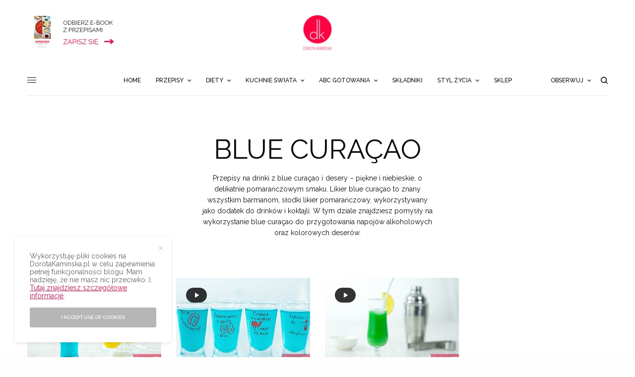

--- FILE ---
content_type: text/html; charset=UTF-8
request_url: https://www.dorotakaminska.pl/pomysl-na/blue-curacao/
body_size: 28364
content:
<!doctype html><html
lang=pl-PL><head><meta
charset="UTF-8"><meta
name="viewport" content="width=device-width, initial-scale=1, maximum-scale=1, user-scalable=no, viewport-fit=cover"><link rel=profile href="https://gmpg.org/xfn/11"><link
rel=pingback href=https://www.dorotakaminska.pl/xmlrpc.php><link
rel=apple-touch-icon sizes=57x57 href=/apple-icon-57x57.png?x95136><link
rel=apple-touch-icon sizes=60x60 href=/apple-icon-60x60.png?x95136><link
rel=apple-touch-icon sizes=72x72 href=/apple-icon-72x72.png?x95136><link
rel=apple-touch-icon sizes=76x76 href=/apple-icon-76x76.png?x95136><link
rel=apple-touch-icon sizes=114x114 href=/apple-icon-114x114.png?x95136><link
rel=apple-touch-icon sizes=120x120 href=/apple-icon-120x120.png?x95136><link
rel=apple-touch-icon sizes=144x144 href=/apple-icon-144x144.png?x95136><link
rel=apple-touch-icon sizes=152x152 href=/apple-icon-152x152.png?x95136><link
rel=apple-touch-icon sizes=180x180 href=/apple-icon-180x180.png?x95136><link
rel=icon type=image/png sizes=192x192  href=/android-icon-192x192.png?x95136><link
rel=icon type=image/png sizes=32x32 href=/favicon-32x32.png?x95136><link
rel=icon type=image/png sizes=96x96 href=/favicon-96x96.png?x95136><link
rel=icon type=image/png sizes=16x16 href=/favicon-16x16.png?x95136>
 <script async src="https://www.googletagmanager.com/gtag/js?id=G-N3GHEPJEGZ" type="42339b0df205f039d50f0ba9-text/javascript"></script> <script type="42339b0df205f039d50f0ba9-text/javascript">window.dataLayer=window.dataLayer||[];function gtag(){dataLayer.push(arguments);}
gtag('js',new Date());gtag('config','G-N3GHEPJEGZ');</script> <meta
name='robots' content='max-image-preview:large'><style>img:is([sizes="auto" i], [sizes^="auto," i]){contain-intrinsic-size:3000px 1500px}</style><title>blue curaçao najlepsze przepisy i porady | Dorota Kamińska</title><meta
name="description" content="blue curaçao najlepsze przepisy i porady. Sprawdzone, przetestowane, rzetelne."><meta
name="robots" content="index, follow"><meta
name="googlebot" content="index, follow, max-snippet:-1, max-image-preview:large, max-video-preview:-1"><meta
name="bingbot" content="index, follow, max-snippet:-1, max-image-preview:large, max-video-preview:-1"><link
rel=canonical href=https://www.dorotakaminska.pl/pomysl-na/blue-curacao/ ><meta
property="og:locale" content="pl_PL"><meta
property="og:type" content="article"><meta
property="og:title" content="blue curaçao najlepsze przepisy i porady | Dorota Kamińska"><meta
property="og:description" content="blue curaçao najlepsze przepisy i porady. Sprawdzone, przetestowane, rzetelne."><meta
property="og:url" content="https://www.dorotakaminska.pl/pomysl-na/blue-curacao/"><meta
property="og:site_name" content="Dorota Kamińska - najlepsze przepisy kulinarne, filmy, styl życia i podróże"><meta
name="twitter:card" content="summary_large_image"><meta
name="twitter:site" content="@dorotakaminska"> <script type=application/ld+json class=yoast-schema-graph>{"@context":"https://schema.org","@graph":[{"@type":["Person","Organization"],"@id":"https://www.dorotakaminska.pl/#/schema/person/0db7505e64ec96f3e913c9ec4176f016","name":"Dorota Kami\u0144ska","image":{"@type":"ImageObject","@id":"https://www.dorotakaminska.pl/#personlogo","inLanguage":"pl-PL","url":"https://www.dorotakaminska.pl/wp-content/uploads/2017/07/dorota-kaminska-logo.png","width":600,"height":600,"caption":"Dorota Kami\u0144ska"},"logo":{"@id":"https://www.dorotakaminska.pl/#personlogo"},"description":"Cze\u015b\u0107, mam na imi\u0119 Dorota i tworz\u0119 przepisy kulinarne z filmami wideo. Jestem autork\u0105 ksi\u0105\u017cki \u201eSuperfood po polsku\u201d, a moje ukochane miasto, w kt\u00f3rym mieszkam, to Wroc\u0142aw :). Uwielbiam gotowa\u0107 i karmi\u0107 siebie i innych, kiedy\u015b moim hobby by\u0142o pieczenie sernik\u00f3w, a potem \u201ewkr\u0119ci\u0142am si\u0119\u201d w odchudzanie\u2026 posi\u0142k\u00f3w ;). Od \u0142adnych paru lat doradzam, jak je\u015b\u0107 smacznie i zdrowo (da si\u0119!), \u017ceby dobrze si\u0119 czu\u0107, mie\u0107 mn\u00f3stwo u\u015bmiechu i energii oraz mi\u0142o sp\u0119dza\u0107 czas, nie tylko w kuchni. | Wi\u0119cej o mnie","sameAs":["https://facebook.com/dorotakaminskablog","http://instagram.com/dorotakaminska","http://pinterest.com/dorotakaminska","https://twitter.com/http://twitter.com/dorotakaminska","http://youtube.com/sprytnadorota"]},{"@type":"WebSite","@id":"https://www.dorotakaminska.pl/#website","url":"https://www.dorotakaminska.pl/","name":"Dorota Kami\u0144ska - najlepsze przepisy kulinarne, filmy, styl \u017cycia i podr\u00f3\u017ce","description":"Blog kulinarny, przepisy wideo, podr\u00f3\u017ce i styl \u017cycia - Dorota Kami\u0144ska","publisher":{"@id":"https://www.dorotakaminska.pl/#/schema/person/0db7505e64ec96f3e913c9ec4176f016"},"potentialAction":[{"@type":"SearchAction","target":"https://www.dorotakaminska.pl/?s={search_term_string}","query-input":"required name=search_term_string"}],"inLanguage":"pl-PL"},{"@type":"CollectionPage","@id":"https://www.dorotakaminska.pl/pomysl-na/blue-curacao/#webpage","url":"https://www.dorotakaminska.pl/pomysl-na/blue-curacao/","name":"blue cura\u00e7ao najlepsze przepisy i porady | Dorota Kami\u0144ska","isPartOf":{"@id":"https://www.dorotakaminska.pl/#website"},"description":"blue cura\u00e7ao najlepsze przepisy i porady. Sprawdzone, przetestowane, rzetelne.","breadcrumb":{"@id":"https://www.dorotakaminska.pl/pomysl-na/blue-curacao/#breadcrumb"},"inLanguage":"pl-PL"},{"@type":"BreadcrumbList","@id":"https://www.dorotakaminska.pl/pomysl-na/blue-curacao/#breadcrumb","itemListElement":[{"@type":"ListItem","position":1,"item":{"@type":"WebPage","@id":"https://www.dorotakaminska.pl/","url":"https://www.dorotakaminska.pl/","name":"Strona g\u0142\u00f3wna"}},{"@type":"ListItem","position":2,"item":{"@type":"WebPage","@id":"https://www.dorotakaminska.pl/pomysl-na/blue-curacao/","url":"https://www.dorotakaminska.pl/pomysl-na/blue-curacao/","name":"blue cura\u00e7ao"}}]}]}</script> <link
rel=dns-prefetch href=//fonts.googleapis.com><link
rel=alternate type=application/rss+xml title="Dorota Kamińska - najlepsze przepisy kulinarne, filmy, styl życia i podróże &raquo; Kanał z wpisami" href=https://www.dorotakaminska.pl/feed/ ><link
rel=alternate type=application/rss+xml title="Dorota Kamińska - najlepsze przepisy kulinarne, filmy, styl życia i podróże &raquo; Kanał z komentarzami" href=https://www.dorotakaminska.pl/comments/feed/ ><link
rel=preconnect href=//fonts.gstatic.com/ crossorigin><link
rel=alternate type=application/rss+xml title="Dorota Kamińska - najlepsze przepisy kulinarne, filmy, styl życia i podróże &raquo; Kanał z wpisami otagowanymi jako blue curaçao" href=https://www.dorotakaminska.pl/pomysl-na/blue-curacao/feed/ > <script type="42339b0df205f039d50f0ba9-text/javascript">(()=>{"use strict";const e=[400,500,600,700,800,900],t=e=>`wprm-min-${e}`,n=e=>`wprm-max-${e}`,s=new Set,o="ResizeObserver"in window,r=o?new ResizeObserver((e=>{for(const t of e)c(t.target)})):null,i=.5/(window.devicePixelRatio||1);function c(s){const o=s.getBoundingClientRect().width||0;for(let r=0;r<e.length;r++){const c=e[r],a=o<=c+i;o>c+i?s.classList.add(t(c)):s.classList.remove(t(c)),a?s.classList.add(n(c)):s.classList.remove(n(c))}}function a(e){s.has(e)||(s.add(e),r&&r.observe(e),c(e))}!function(e=document){e.querySelectorAll(".wprm-recipe").forEach(a)}();if(new MutationObserver((e=>{for(const t of e)for(const e of t.addedNodes)e instanceof Element&&(e.matches?.(".wprm-recipe")&&a(e),e.querySelectorAll?.(".wprm-recipe").forEach(a))})).observe(document.documentElement,{childList:!0,subtree:!0}),!o){let e=0;addEventListener("resize",(()=>{e&&cancelAnimationFrame(e),e=requestAnimationFrame((()=>s.forEach(c)))}),{passive:!0})}})();</script><script type="42339b0df205f039d50f0ba9-text/javascript">/*<![CDATA[*/window._wpemojiSettings={"baseUrl":"https:\/\/s.w.org\/images\/core\/emoji\/16.0.1\/72x72\/","ext":".png","svgUrl":"https:\/\/s.w.org\/images\/core\/emoji\/16.0.1\/svg\/","svgExt":".svg","source":{"concatemoji":"https:\/\/www.dorotakaminska.pl\/wp-includes\/js\/wp-emoji-release.min.js?ver=6.8.3"}};
/*! This file is auto-generated */
!function(s,n){var o,i,e;function c(e){try{var t={supportTests:e,timestamp:(new Date).valueOf()};sessionStorage.setItem(o,JSON.stringify(t))}catch(e){}}function p(e,t,n){e.clearRect(0,0,e.canvas.width,e.canvas.height),e.fillText(t,0,0);var t=new Uint32Array(e.getImageData(0,0,e.canvas.width,e.canvas.height).data),a=(e.clearRect(0,0,e.canvas.width,e.canvas.height),e.fillText(n,0,0),new Uint32Array(e.getImageData(0,0,e.canvas.width,e.canvas.height).data));return t.every(function(e,t){return e===a[t]})}function u(e,t){e.clearRect(0,0,e.canvas.width,e.canvas.height),e.fillText(t,0,0);for(var n=e.getImageData(16,16,1,1),a=0;a<n.data.length;a++)if(0!==n.data[a])return!1;return!0}function f(e,t,n,a){switch(t){case"flag":return n(e,"\ud83c\udff3\ufe0f\u200d\u26a7\ufe0f","\ud83c\udff3\ufe0f\u200b\u26a7\ufe0f")?!1:!n(e,"\ud83c\udde8\ud83c\uddf6","\ud83c\udde8\u200b\ud83c\uddf6")&&!n(e,"\ud83c\udff4\udb40\udc67\udb40\udc62\udb40\udc65\udb40\udc6e\udb40\udc67\udb40\udc7f","\ud83c\udff4\u200b\udb40\udc67\u200b\udb40\udc62\u200b\udb40\udc65\u200b\udb40\udc6e\u200b\udb40\udc67\u200b\udb40\udc7f");case"emoji":return!a(e,"\ud83e\udedf")}return!1}function g(e,t,n,a){var r="undefined"!=typeof WorkerGlobalScope&&self instanceof WorkerGlobalScope?new OffscreenCanvas(300,150):s.createElement("canvas"),o=r.getContext("2d",{willReadFrequently:!0}),i=(o.textBaseline="top",o.font="600 32px Arial",{});return e.forEach(function(e){i[e]=t(o,e,n,a)}),i}function t(e){var t=s.createElement("script");t.src=e,t.defer=!0,s.head.appendChild(t)}"undefined"!=typeof Promise&&(o="wpEmojiSettingsSupports",i=["flag","emoji"],n.supports={everything:!0,everythingExceptFlag:!0},e=new Promise(function(e){s.addEventListener("DOMContentLoaded",e,{once:!0})}),new Promise(function(t){var n=function(){try{var e=JSON.parse(sessionStorage.getItem(o));if("object"==typeof e&&"number"==typeof e.timestamp&&(new Date).valueOf()<e.timestamp+604800&&"object"==typeof e.supportTests)return e.supportTests}catch(e){}return null}();if(!n){if("undefined"!=typeof Worker&&"undefined"!=typeof OffscreenCanvas&&"undefined"!=typeof URL&&URL.createObjectURL&&"undefined"!=typeof Blob)try{var e="postMessage("+g.toString()+"("+[JSON.stringify(i),f.toString(),p.toString(),u.toString()].join(",")+"));",a=new Blob([e],{type:"text/javascript"}),r=new Worker(URL.createObjectURL(a),{name:"wpTestEmojiSupports"});return void(r.onmessage=function(e){c(n=e.data),r.terminate(),t(n)})}catch(e){}c(n=g(i,f,p,u))}t(n)}).then(function(e){for(var t in e)n.supports[t]=e[t],n.supports.everything=n.supports.everything&&n.supports[t],"flag"!==t&&(n.supports.everythingExceptFlag=n.supports.everythingExceptFlag&&n.supports[t]);n.supports.everythingExceptFlag=n.supports.everythingExceptFlag&&!n.supports.flag,n.DOMReady=!1,n.readyCallback=function(){n.DOMReady=!0}}).then(function(){return e}).then(function(){var e;n.supports.everything||(n.readyCallback(),(e=n.source||{}).concatemoji?t(e.concatemoji):e.wpemoji&&e.twemoji&&(t(e.twemoji),t(e.wpemoji)))}))}((window,document),window._wpemojiSettings);/*]]>*/</script> <style id=wp-emoji-styles-inline-css>img.wp-smiley,img.emoji{display:inline !important;border:none !important;box-shadow:none !important;height:1em !important;width:1em !important;margin:0 0.07em !important;vertical-align:-0.1em !important;background:none !important;padding:0 !important}</style><link
rel=stylesheet href=https://www.dorotakaminska.pl/wp-content/cache/minify/a5ff7.css?x95136 media=all><style id=classic-theme-styles-inline-css>/*! This file is auto-generated */
.wp-block-button__link{color:#fff;background-color:#32373c;border-radius:9999px;box-shadow:none;text-decoration:none;padding:calc(.667em + 2px) calc(1.333em + 2px);font-size:1.125em}.wp-block-file__button{background:#32373c;color:#fff;text-decoration:none}</style><style id=global-styles-inline-css>/*<![CDATA[*/:root{--wp--preset--aspect-ratio--square:1;--wp--preset--aspect-ratio--4-3:4/3;--wp--preset--aspect-ratio--3-4:3/4;--wp--preset--aspect-ratio--3-2:3/2;--wp--preset--aspect-ratio--2-3:2/3;--wp--preset--aspect-ratio--16-9:16/9;--wp--preset--aspect-ratio--9-16:9/16;--wp--preset--color--black:#000;--wp--preset--color--cyan-bluish-gray:#abb8c3;--wp--preset--color--white:#fff;--wp--preset--color--pale-pink:#f78da7;--wp--preset--color--vivid-red:#cf2e2e;--wp--preset--color--luminous-vivid-orange:#ff6900;--wp--preset--color--luminous-vivid-amber:#fcb900;--wp--preset--color--light-green-cyan:#7bdcb5;--wp--preset--color--vivid-green-cyan:#00d084;--wp--preset--color--pale-cyan-blue:#8ed1fc;--wp--preset--color--vivid-cyan-blue:#0693e3;--wp--preset--color--vivid-purple:#9b51e0;--wp--preset--color--thb-accent:#ff0043;--wp--preset--gradient--vivid-cyan-blue-to-vivid-purple:linear-gradient(135deg,rgba(6,147,227,1) 0%,rgb(155,81,224) 100%);--wp--preset--gradient--light-green-cyan-to-vivid-green-cyan:linear-gradient(135deg,rgb(122,220,180) 0%,rgb(0,208,130) 100%);--wp--preset--gradient--luminous-vivid-amber-to-luminous-vivid-orange:linear-gradient(135deg,rgba(252,185,0,1) 0%,rgba(255,105,0,1) 100%);--wp--preset--gradient--luminous-vivid-orange-to-vivid-red:linear-gradient(135deg,rgba(255,105,0,1) 0%,rgb(207,46,46) 100%);--wp--preset--gradient--very-light-gray-to-cyan-bluish-gray:linear-gradient(135deg,rgb(238,238,238) 0%,rgb(169,184,195) 100%);--wp--preset--gradient--cool-to-warm-spectrum:linear-gradient(135deg,rgb(74,234,220) 0%,rgb(151,120,209) 20%,rgb(207,42,186) 40%,rgb(238,44,130) 60%,rgb(251,105,98) 80%,rgb(254,248,76) 100%);--wp--preset--gradient--blush-light-purple:linear-gradient(135deg,rgb(255,206,236) 0%,rgb(152,150,240) 100%);--wp--preset--gradient--blush-bordeaux:linear-gradient(135deg,rgb(254,205,165) 0%,rgb(254,45,45) 50%,rgb(107,0,62) 100%);--wp--preset--gradient--luminous-dusk:linear-gradient(135deg,rgb(255,203,112) 0%,rgb(199,81,192) 50%,rgb(65,88,208) 100%);--wp--preset--gradient--pale-ocean:linear-gradient(135deg,rgb(255,245,203) 0%,rgb(182,227,212) 50%,rgb(51,167,181) 100%);--wp--preset--gradient--electric-grass:linear-gradient(135deg,rgb(202,248,128) 0%,rgb(113,206,126) 100%);--wp--preset--gradient--midnight:linear-gradient(135deg,rgb(2,3,129) 0%,rgb(40,116,252) 100%);--wp--preset--font-size--small:13px;--wp--preset--font-size--medium:20px;--wp--preset--font-size--large:36px;--wp--preset--font-size--x-large:42px;--wp--preset--spacing--20:0.44rem;--wp--preset--spacing--30:0.67rem;--wp--preset--spacing--40:1rem;--wp--preset--spacing--50:1.5rem;--wp--preset--spacing--60:2.25rem;--wp--preset--spacing--70:3.38rem;--wp--preset--spacing--80:5.06rem;--wp--preset--shadow--natural:6px 6px 9px rgba(0, 0, 0, 0.2);--wp--preset--shadow--deep:12px 12px 50px rgba(0, 0, 0, 0.4);--wp--preset--shadow--sharp:6px 6px 0px rgba(0, 0, 0, 0.2);--wp--preset--shadow--outlined:6px 6px 0px -3px rgba(255, 255, 255, 1), 6px 6px rgba(0, 0, 0, 1);--wp--preset--shadow--crisp:6px 6px 0px rgba(0, 0, 0, 1)}:where(.is-layout-flex){gap:0.5em}:where(.is-layout-grid){gap:0.5em}body .is-layout-flex{display:flex}.is-layout-flex{flex-wrap:wrap;align-items:center}.is-layout-flex>:is(*,div){margin:0}body .is-layout-grid{display:grid}.is-layout-grid>:is(*,div){margin:0}:where(.wp-block-columns.is-layout-flex){gap:2em}:where(.wp-block-columns.is-layout-grid){gap:2em}:where(.wp-block-post-template.is-layout-flex){gap:1.25em}:where(.wp-block-post-template.is-layout-grid){gap:1.25em}.has-black-color{color:var(--wp--preset--color--black) !important}.has-cyan-bluish-gray-color{color:var(--wp--preset--color--cyan-bluish-gray) !important}.has-white-color{color:var(--wp--preset--color--white) !important}.has-pale-pink-color{color:var(--wp--preset--color--pale-pink) !important}.has-vivid-red-color{color:var(--wp--preset--color--vivid-red) !important}.has-luminous-vivid-orange-color{color:var(--wp--preset--color--luminous-vivid-orange) !important}.has-luminous-vivid-amber-color{color:var(--wp--preset--color--luminous-vivid-amber) !important}.has-light-green-cyan-color{color:var(--wp--preset--color--light-green-cyan) !important}.has-vivid-green-cyan-color{color:var(--wp--preset--color--vivid-green-cyan) !important}.has-pale-cyan-blue-color{color:var(--wp--preset--color--pale-cyan-blue) !important}.has-vivid-cyan-blue-color{color:var(--wp--preset--color--vivid-cyan-blue) !important}.has-vivid-purple-color{color:var(--wp--preset--color--vivid-purple) !important}.has-black-background-color{background-color:var(--wp--preset--color--black) !important}.has-cyan-bluish-gray-background-color{background-color:var(--wp--preset--color--cyan-bluish-gray) !important}.has-white-background-color{background-color:var(--wp--preset--color--white) !important}.has-pale-pink-background-color{background-color:var(--wp--preset--color--pale-pink) !important}.has-vivid-red-background-color{background-color:var(--wp--preset--color--vivid-red) !important}.has-luminous-vivid-orange-background-color{background-color:var(--wp--preset--color--luminous-vivid-orange) !important}.has-luminous-vivid-amber-background-color{background-color:var(--wp--preset--color--luminous-vivid-amber) !important}.has-light-green-cyan-background-color{background-color:var(--wp--preset--color--light-green-cyan) !important}.has-vivid-green-cyan-background-color{background-color:var(--wp--preset--color--vivid-green-cyan) !important}.has-pale-cyan-blue-background-color{background-color:var(--wp--preset--color--pale-cyan-blue) !important}.has-vivid-cyan-blue-background-color{background-color:var(--wp--preset--color--vivid-cyan-blue) !important}.has-vivid-purple-background-color{background-color:var(--wp--preset--color--vivid-purple) !important}.has-black-border-color{border-color:var(--wp--preset--color--black) !important}.has-cyan-bluish-gray-border-color{border-color:var(--wp--preset--color--cyan-bluish-gray) !important}.has-white-border-color{border-color:var(--wp--preset--color--white) !important}.has-pale-pink-border-color{border-color:var(--wp--preset--color--pale-pink) !important}.has-vivid-red-border-color{border-color:var(--wp--preset--color--vivid-red) !important}.has-luminous-vivid-orange-border-color{border-color:var(--wp--preset--color--luminous-vivid-orange) !important}.has-luminous-vivid-amber-border-color{border-color:var(--wp--preset--color--luminous-vivid-amber) !important}.has-light-green-cyan-border-color{border-color:var(--wp--preset--color--light-green-cyan) !important}.has-vivid-green-cyan-border-color{border-color:var(--wp--preset--color--vivid-green-cyan) !important}.has-pale-cyan-blue-border-color{border-color:var(--wp--preset--color--pale-cyan-blue) !important}.has-vivid-cyan-blue-border-color{border-color:var(--wp--preset--color--vivid-cyan-blue) !important}.has-vivid-purple-border-color{border-color:var(--wp--preset--color--vivid-purple) !important}.has-vivid-cyan-blue-to-vivid-purple-gradient-background{background:var(--wp--preset--gradient--vivid-cyan-blue-to-vivid-purple) !important}.has-light-green-cyan-to-vivid-green-cyan-gradient-background{background:var(--wp--preset--gradient--light-green-cyan-to-vivid-green-cyan) !important}.has-luminous-vivid-amber-to-luminous-vivid-orange-gradient-background{background:var(--wp--preset--gradient--luminous-vivid-amber-to-luminous-vivid-orange) !important}.has-luminous-vivid-orange-to-vivid-red-gradient-background{background:var(--wp--preset--gradient--luminous-vivid-orange-to-vivid-red) !important}.has-very-light-gray-to-cyan-bluish-gray-gradient-background{background:var(--wp--preset--gradient--very-light-gray-to-cyan-bluish-gray) !important}.has-cool-to-warm-spectrum-gradient-background{background:var(--wp--preset--gradient--cool-to-warm-spectrum) !important}.has-blush-light-purple-gradient-background{background:var(--wp--preset--gradient--blush-light-purple) !important}.has-blush-bordeaux-gradient-background{background:var(--wp--preset--gradient--blush-bordeaux) !important}.has-luminous-dusk-gradient-background{background:var(--wp--preset--gradient--luminous-dusk) !important}.has-pale-ocean-gradient-background{background:var(--wp--preset--gradient--pale-ocean) !important}.has-electric-grass-gradient-background{background:var(--wp--preset--gradient--electric-grass) !important}.has-midnight-gradient-background{background:var(--wp--preset--gradient--midnight) !important}.has-small-font-size{font-size:var(--wp--preset--font-size--small) !important}.has-medium-font-size{font-size:var(--wp--preset--font-size--medium) !important}.has-large-font-size{font-size:var(--wp--preset--font-size--large) !important}.has-x-large-font-size{font-size:var(--wp--preset--font-size--x-large) !important}:where(.wp-block-post-template.is-layout-flex){gap:1.25em}:where(.wp-block-post-template.is-layout-grid){gap:1.25em}:where(.wp-block-columns.is-layout-flex){gap:2em}:where(.wp-block-columns.is-layout-grid){gap:2em}:root :where(.wp-block-pullquote){font-size:1.5em;line-height:1.6}/*]]>*/</style><link
rel=stylesheet href=https://www.dorotakaminska.pl/wp-content/cache/minify/55ef8.css?x95136 media=all><style id=mr-frontend-style-inline-css>.mr-star-hover{color:#ffba00 !important}.mr-star-full,.mr-star-half,.mr-star-empty{color:#ffd700}.mr-error{color:#ff99b4}</style><link
rel=stylesheet href=https://www.dorotakaminska.pl/wp-content/cache/minify/87e1c.css?x95136 media=all><style id=thb-app-inline-css>/*<![CDATA[*/body,h1, .h1, h2, .h2, h3, .h3, h4, .h4, h5, .h5, h6, .h6,.thb-lightbox-button .thb-lightbox-text,.post .post-category,.post.thumbnail-seealso .thb-seealso-text,.thb-entry-footer,.smart-list .smart-list-title .smart-list-count,.smart-list .thb-smart-list-content .smart-list-count,.thb-carousel.bottom-arrows .slick-bottom-arrows,.thb-hotspot-container,.thb-pin-it-container .thb-pin-it,label,input[type="text"],input[type="password"],input[type="date"],input[type="datetime"],input[type="email"],input[type="number"],input[type="search"],input[type="tel"],input[type="time"],input[type="url"],textarea,.testimonial-author,.thb-article-sponsors,input[type="submit"],submit,.button,.btn,.btn-block,.btn-text,.post .post-gallery .thb-post-icon,.post .thb-post-bottom,.woocommerce-MyAccount-navigation,.featured_image_credit,.widget .thb-widget-title,.thb-readmore .thb-readmore-title,.widget.thb_widget_instagram .thb-instagram-header,.widget.thb_widget_instagram .thb-instagram-footer,.thb-instagram-row figure .instagram-link,.widget.thb_widget_top_reviews .post .widget-review-title-holder .thb-widget-score,.thb-instagram-row figure,.widget.thb_widget_top_categories .thb-widget-category-link .thb-widget-category-name,.widget.thb_widget_twitter .thb-twitter-user,.widget.thb_widget_twitter .thb-tweet .thb-tweet-time,.widget.thb_widget_twitter .thb-tweet .thb-tweet-actions,.thb-social-links-container,.login-page-form,.woocommerce .woocommerce-form-login .lost_password,.woocommerce-message, .woocommerce-error, .woocommerce-notice, .woocommerce-info,.woocommerce-success,.select2,.woocommerce-MyAccount-content legend,.shop_table,.thb-lightbox-button .thb-lightbox-thumbs,.post.thumbnail-style6 .post-gallery .now-playing,.widget.thb_widget_top_reviews .post .widget-review-title-holder .thb-widget-score strong,.post.thumbnail-style8 .thumb_large_count,.post.thumbnail-style4 .thumb_count,.post .thb-read-more{font-family:Raleway,'BlinkMacSystemFont',-apple-system,'Roboto','Lucida Sans'}.post-title h1,.post-title h2,.post-title h3,.post-title h4,.post-title h5,.post-title h6{font-family:Raleway,'BlinkMacSystemFont',-apple-system,'Roboto','Lucida Sans';font-weight:300;text-transform:uppercase !important}.post-content,.post-excerpt,.thb-article-subscribe p,.thb-article-author p,.commentlist .comment p, .commentlist .review p,.thb-executive-summary,.thb-newsletter-form p,.search-title p,.thb-product-detail .product-information .woocommerce-product-details__short-description,.widget:not(.woocommerce) p,.thb-author-info .thb-author-page-description p,.wpb_text_column,.no-vc,.woocommerce-tabs .wc-tab,.woocommerce-tabs .wc-tab p:not(.stars),.thb-pricing-table .pricing-container .pricing-description,.content404 p,.subfooter p{font-family:Raleway,'BlinkMacSystemFont',-apple-system,'Roboto','Lucida Sans'}.thb-full-menu{}.thb-mobile-menu,.thb-secondary-menu{}.thb-dropcap-on .post-detail .post-content>p:first-of-type:first-letter,.thb-dropcap-on .post-detail .post-content>.row:first-of-type .columns:first-of-type .wpb_text_column:first-of-type .wpb_wrapper>p:first-of-type:first-letter {}.widget.style1 .thb-widget-title,.widget.style2 .thb-widget-title,.widget.style3 .thb-widget-title{}em{}label{}input[type="submit"],submit,.button,.btn,.btn-block,.btn-text{}.article-container .post-content,.article-container .post-content p:not(.wp-block-cover-text){font-weight:400;font-size:17px}.post .post-category{}.post-detail .thb-executive-summary li{}.post .post-excerpt{}.thb-full-menu>li>a:not(.logolink){font-weight:500}.thb-full-menu li .sub-menu li a{}.thb-mobile-menu>li>a{}.thb-mobile-menu .sub-menu a{}.thb-secondary-menu a{}#mobile-menu .menu-footer{}#mobile-menu .thb-social-links-container .thb-social-link-wrap .thb-social-link .thb-social-icon-container{}.widget .thb-widget-title,.widget.style2 .thb-widget-title,.widget.style3 .thb-widget-title{}.footer .widget .thb-widget-title,.footer .widget.style2 .thb-widget-title,.footer .widget.style3 .thb-widget-title{}.footer .widget,.footer .widget p{}.subfooter .thb-full-menu>li>a:not(.logolink){}.subfooter p{}.subfooter .thb-social-links-container.thb-social-horizontal .thb-social-link-wrap .thb-social-icon-container,.subfooter.style6 .thb-social-links-container.thb-social-horizontal .thb-social-link-wrap .thb-social-icon-container{}#scroll_to_top{}.search-title p{}@media screen and (min-width:1024px){h1,.h1{font-style:inherit;font-weight:300;font-size:55px}}h1,.h1{}@media screen and (min-width:1024px){h2{font-weight:300}}h2{}@media screen and (min-width:1024px){h3{font-weight:300}}h3{}@media screen and (min-width:1024px){h4{font-weight:300}}h4{}@media screen and (min-width:1024px){h5{font-weight:300}}h5{}h6{font-weight:300}.logo-holder .logolink .logoimg{max-height:px}.logo-holder .logolink .logoimg[src$=".svg"]{max-height:100%;height:px}@media screen and (max-width:1023px){.header.header-mobile .logo-holder .logolink .logoimg{max-height:50px}.header.header-mobile .logo-holder .logolink .logoimg[src$=".svg"]{max-height:100%;height:50px}}#mobile-menu .logolink .logoimg{max-height:45px}#mobile-menu .logolink .logoimg{max-height:100%;height:45px}a:hover,h1 small, h2 small, h3 small, h4 small, h5 small, h6 small,h1 small a, h2 small a, h3 small a, h4 small a, h5 small a, h6 small a,.secondary-area .thb-follow-holder .sub-menu .subscribe_part .thb-newsletter-form h4,.secondary-area .thb-follow-holder .sub-menu .subscribe_part .thb-newsletter-form .newsletter-form .btn:hover,.thb-full-menu.thb-standard > li.current-menu-item:not(.has-hash) > a,.thb-full-menu > li > a:not(.logolink)[data-filter].active,.thb-dropdown-color-dark .thb-full-menu .sub-menu li a:hover,#mobile-menu.dark .thb-mobile-menu > li > a:hover,#mobile-menu.dark .sub-menu a:hover,#mobile-menu.dark .thb-secondary-menu a:hover,.thb-secondary-menu a:hover,.post .thb-read-more:hover,.post:not(.white-post-content) .thb-post-bottom.sponsored-bottom ul li,.post:not(.white-post-content) .thb-post-bottom .post-share:hover,.thb-dropcap-on .post-detail .post-content>p:first-of-type:first-letter,.thb-dropcap-on .post-detail .post-content>.row:first-of-type .columns:first-of-type .wpb_text_column:first-of-type .wpb_wrapper>p:first-of-type:first-letter,.post-detail .thb-executive-summary li:before,.thb-readmore p a,input[type="submit"].white:hover,.button.white:hover,.btn.white:hover,input[type="submit"].style2.accent,.button.style2.accent,.btn.style2.accent,.search-title h1 strong,.thb-author-page-meta a:hover,.widget.thb_widget_top_reviews .post .widget-review-title-holder .thb-widget-score strong,.thb-autotype .thb-autotype-entry,.thb_location_container.row .thb_location h5,.thb-page-menu li:hover a, .thb-page-menu li.current_page_item a,.thb-tabs.style3 .vc_tta-panel-heading h4 a:hover,.thb-tabs.style3 .vc_tta-panel-heading h4 a.active,.thb-tabs.style4 .vc_tta-panel-heading h4 a:hover,.thb-tabs.style4 .vc_tta-panel-heading h4 a.active,.thb-iconbox.top.type5 .iconbox-content .thb-read-more,.thb-testimonials.style7 .testimonial-author cite,.thb-testimonials.style7 .testimonial-author span,.thb-article-reactions .row .columns .thb-reaction.active .thb-reaction-count,.thb-article-sponsors .sponsored-by,.thb-cookie-bar .thb-cookie-text a,.thb-pricing-table.style2 .pricing-container .thb_pricing_head .thb-price,.thb-hotspot-container .product-hotspots .product-title .hotspots-buynow,.plyr--full-ui input[type=range],.woocommerce-checkout-payment .wc_payment_methods .wc_payment_method.payment_method_paypal .about_paypal,.has-thb-accent-color,.wp-block-button .wp-block-button__link.has-thb-accent-color{color:#ff0043}.columns.thb-light-column .thb-newsletter-form .btn:hover,.secondary-area .thb-trending-holder .thb-full-menu li.menu-item-has-children .sub-menu .thb-trending .thb-trending-tabs a.active,.thb-full-menu.thb-line-marker > li > a:before,#mobile-menu.dark .widget.thb_widget_subscribe .btn:hover,.post .thb-read-more:after,.post.style4 .post-gallery:after,.post.style5 .post-inner-content,.post.style13 .post-gallery:after,.smart-list .smart-list-title .smart-list-count,.smart-list.smart-list-v3 .thb-smart-list-nav .arrow:not(.disabled):hover,.thb-custom-checkbox input[type="checkbox"]:checked + label:before,input[type="submit"]:not(.white):not(.grey):not(.style2):not(.white):not(.add_to_cart_button):not(.accent):hover,.button:not(.white):not(.grey):not(.style2):not(.white):not(.add_to_cart_button):not(.accent):hover,.btn:not(.white):not(.grey):not(.style2):not(.white):not(.add_to_cart_button):not(.accent):hover,input[type="submit"].grey:hover,.button.grey:hover,.btn.grey:hover,input[type="submit"].accent, input[type="submit"].checkout,.button.accent,.button.checkout,.btn.accent,.btn.checkout,input[type="submit"].style2.accent:hover,.button.style2.accent:hover,.btn.style2.accent:hover,.btn-text.style3 .circle-btn,.widget.thb_widget_top_categories .thb-widget-category-link:hover .thb-widget-category-name,.thb-progressbar .thb-progress span,.thb-page-menu.style1 li:hover a, .thb-page-menu.style1 li.current_page_item a,.thb-client-row.thb-opacity.with-accent .thb-client:hover,.thb-client-row .style4 .accent-color,.thb-tabs.style1 .vc_tta-panel-heading h4 a:before,.thb-testimonials.style7 .thb-carousel .slick-dots .select,.thb-categorylinks.style2 a:after,.thb-category-card:hover,.thb-hotspot-container .thb-hotspot.pin-accent,.pagination ul .page-numbers.current, .pagination ul .page-numbers:not(.dots):hover,.pagination .nav-links .page-numbers.current,.pagination .nav-links .page-numbers:not(.dots):hover,.woocommerce-pagination ul .page-numbers.current,.woocommerce-pagination ul .page-numbers:not(.dots):hover,.woocommerce-pagination .nav-links .page-numbers.current,.woocommerce-pagination .nav-links .page-numbers:not(.dots):hover,.plyr__control--overlaid,.plyr--video .plyr__control.plyr__tab-focus, .plyr--video .plyr__control:hover, .plyr--video .plyr__control[aria-expanded=true],.badge.onsale,.demo_store,.products .product .product_after_title .button:hover:after,.woocommerce-MyAccount-navigation ul li:hover a, .woocommerce-MyAccount-navigation ul li.is-active a,.has-thb-accent-background-color,.wp-block-button .wp-block-button__link.has-thb-accent-background-color{background-color:#ff0043}.thb-dark-mode-on .btn.grey:hover,.thb-dark-mode-on .thb-pricing-table.style2 .pricing-container .btn:hover,.thb-dark-mode-on .woocommerce-checkout-payment .wc_payment_methods+.place-order .button:hover{background-color:#ff0043}input[type="submit"].accent:hover,input[type="submit"].checkout:hover,.button.accent:hover,.button.checkout:hover,.btn.accent:hover,.btn.checkout:hover{background-color:#e6003c}.post-detail .post-split-title-container,.thb-article-reactions .row .columns .thb-reaction.active .thb-reaction-image,.secondary-area .thb-follow-holder .sub-menu .subscribe_part{background-color:rgba(255,0,67, 0.05) !important}.post.style6.style6-bg .post-inner-content{background-color:rgba(255,0,67, 0.15)}.thb-lightbox-button:hover{background-color:rgba(255,0,67, 0.05)}.thb-tabs.style3 .vc_tta-panel-heading h4 a:before{background-color:rgba(255,0,67, 0.4)}.secondary-area .thb-trending-holder .thb-full-menu li.menu-item-has-children .sub-menu .thb-trending .thb-trending-tabs a.active,.post .post-title a:hover > span,.post.sticky .post-title a>span,.thb-lightbox-button:hover,.thb-custom-checkbox label:before,input[type="submit"].style2.accent,.button.style2.accent,.btn.style2.accent,.thb-page-menu.style1 li:hover a, .thb-page-menu.style1 li.current_page_item a,.thb-client-row.has-border.thb-opacity.with-accent .thb-client:hover,.thb-iconbox.top.type5,.thb-article-reactions .row .columns .thb-reaction:hover .thb-reaction-image,.thb-article-reactions .row .columns .thb-reaction.active .thb-reaction-image,.pagination ul .page-numbers.current, .pagination ul .page-numbers:not(.dots):hover,.pagination .nav-links .page-numbers.current,.pagination .nav-links .page-numbers:not(.dots):hover,.woocommerce-pagination ul .page-numbers.current,.woocommerce-pagination ul .page-numbers:not(.dots):hover,.woocommerce-pagination .nav-links .page-numbers.current,.woocommerce-pagination .nav-links .page-numbers:not(.dots):hover,.woocommerce-MyAccount-navigation ul li:hover a, .woocommerce-MyAccount-navigation ul li.is-active a{border-color:#ff0043}.thb-page-menu.style1 li:hover + li a, .thb-page-menu.style1 li.current_page_item + li a,.woocommerce-MyAccount-navigation ul li:hover + li a, .woocommerce-MyAccount-navigation ul li.is-active + li a{border-top-color:#ff0043}.text-underline-style:after, .post-detail .post-content > p > a:after, .post-detail .post-content>ul:not([class])>li>a:after, .post-detail .post-content>ol:not([class])>li>a:after, .wpb_text_column p > a:after, .smart-list .thb-smart-list-content p > a:after, .post-gallery-content .thb-content-row .columns.image-text p>a:after{border-bottom-color:#ff0043}.secondary-area .thb-trending-holder .thb-full-menu li.menu-item-has-children .sub-menu .thb-trending .thb-trending-tabs a.active+a{border-left-color:#ff0043}.header.fixed .thb-reading-indicator .thb-indicator .indicator-hover,.header.fixed .thb-reading-indicator .thb-indicator .indicator-arrow,.commentlist .comment .reply a:hover svg path,.commentlist .review .reply a:hover svg path,.btn-text.style4 .arrow svg:first-child,.thb-iconbox.top.type5 .iconbox-content .thb-read-more svg,.thb-iconbox.top.type5 .iconbox-content .thb-read-more svg .bar,.thb-article-review.style2 .thb-article-figure .thb-average .thb-hexagon path{fill:#ff0043}@media screen and (-ms-high-contrast:active),(-ms-high-contrast:none){.header.fixed .thb-reading-indicator:hover .thb-indicator .indicator-hover{fill:#ff0043}}.header.fixed .thb-reading-indicator .thb-indicator .indicator-fill{stroke:#ff0043}.thb-tabs.style2 .vc_tta-panel-heading h4 a.active{-moz-box-shadow:inset 0 -3px 0 #ff0043, 0 1px 0 #ff0043;-webkit-box-shadow:inset 0 -3px 0 #ff0043, 0 1px 0 #ff0043;box-shadow:inset 0 -3px 0 #ff0043, 0 1px 0 #ff0043}.page-id-1094 #wrapper div[role="main"],.postid-1094 #wrapper div[role="main"]{}.footer .footer-logo-holder .footer-logolink .logoimg{max-height:75}h1{text-transform:uppercase}h2{text-transform:uppercase}h3{text-transform:uppercase}h4{text-transform:uppercase}h5{text-transform:uppercase}h6{text-transform:uppercase}/*]]>*/</style><link
rel=stylesheet href=https://www.dorotakaminska.pl/wp-content/cache/minify/69b2e.css?x95136 media=all><link
rel=stylesheet id=thb-google-fonts-css href='https://fonts.googleapis.com/css?family=Raleway%3Aregular%2C500%2C600%2C700&#038;subset=latin-ext&#038;display=swap&#038;ver=1.6.9' type=text/css media=all> <script src=https://www.dorotakaminska.pl/wp-content/cache/minify/818c0.js?x95136 type="42339b0df205f039d50f0ba9-text/javascript"></script> <script type="42339b0df205f039d50f0ba9-text/javascript"></script><link
rel=https://api.w.org/ href=https://www.dorotakaminska.pl/wp-json/ ><link
rel=alternate title=JSON type=application/json href=https://www.dorotakaminska.pl/wp-json/wp/v2/tags/1094><link
rel=EditURI type=application/rsd+xml title=RSD href=https://www.dorotakaminska.pl/xmlrpc.php?rsd><meta
name="generator" content="WordPress 6.8.3"><style>/*<![CDATA[*/.tippy-box[data-theme~="wprm"]{background-color:#333;color:#FFF}.tippy-box[data-theme~="wprm"][data-placement^="top"]>.tippy-arrow::before{border-top-color:#333}.tippy-box[data-theme~="wprm"][data-placement^="bottom"]>.tippy-arrow::before{border-bottom-color:#333}.tippy-box[data-theme~="wprm"][data-placement^="left"]>.tippy-arrow::before{border-left-color:#333}.tippy-box[data-theme~="wprm"][data-placement^="right"]>.tippy-arrow::before{border-right-color:#333}.tippy-box[data-theme~="wprm"] a{color:#FFF}.wprm-comment-rating svg{width:18px !important;height:18px !important}img.wprm-comment-rating{width:90px !important;height:18px !important}body{--comment-rating-star-color:#f9f222}body{--wprm-popup-font-size:16px}body{--wprm-popup-background:#fff}body{--wprm-popup-title:#000}body{--wprm-popup-content:#444}body{--wprm-popup-button-background:#444}body{--wprm-popup-button-text:#fff}.wprm-recipe-times-container{font-family:"Open Sans Condensed"}.wprm-recipe-details-container{font-size:13px}.wprm-recipe-header{text-transform:uppercase;font-weight:200}.wprm-recipe-ingredient-group-name{text-transform:uppercase;font-family:"Open Sans Condensed"}.wprm-instagram-label{display:inline-block;padding:10px;width:50%;margin-top:10px;margin-left:10px}/*]]>*/</style><style>.wprm-glossary-term{color:#5A822B;text-decoration:underline;cursor:help}</style> <script type="42339b0df205f039d50f0ba9-text/javascript">!function(f,b,e,v,n,t,s){if(f.fbq)return;n=f.fbq=function(){n.callMethod?n.callMethod.apply(n,arguments):n.queue.push(arguments)};if(!f._fbq)f._fbq=n;n.push=n;n.loaded=!0;n.version='2.0';n.queue=[];t=b.createElement(e);t.async=!0;t.src=v;s=b.getElementsByTagName(e)[0];s.parentNode.insertBefore(t,s)}(window,document,'script','https://connect.facebook.net/en_US/fbevents.js?v=next');</script>  <script type="42339b0df205f039d50f0ba9-text/javascript">var url=window.location.origin+'?ob=open-bridge';fbq('set','openbridge','227017304715154',url);</script> <script type="42339b0df205f039d50f0ba9-text/javascript">fbq('init','227017304715154',{},{"agent":"wordpress-6.8.3-3.0.16"})</script><script type="42339b0df205f039d50f0ba9-text/javascript">fbq('track','PageView',[]);</script> 
<noscript>
<img
height=1 width=1 style=display:none alt=fbpx
src="https://www.facebook.com/tr?id=227017304715154&ev=PageView&noscript=1">
</noscript>
<style>body.custom-background #wrapper div[role="main"]{background-color:#fff}</style><noscript><style>.wpb_animate_when_almost_visible{opacity:1}</style></noscript></head><body
class="archive tag tag-blue-curacao tag-1094 wp-theme-theissue wp-child-theme-theissue-child fixed-header-on fixed-header-scroll-off thb-dropdown-color-light right-click-off thb-borders-off thb-pinit-on thb-boxed-off thb-dark-mode-off thb-capitalize-on thb-parallax-off thb-single-product-ajax-on thb-article-sidebar-mobile-off wpb-js-composer js-comp-ver-7.5 vc_responsive">
<noscript><iframe
src="https://www.googletagmanager.com/ns.html?id=GTM-TW8D86"
height=0 width=0 style=display:none;visibility:hidden></iframe></noscript><div
id=wrapper class=thb-page-transition-off><div
class=click-capture></div><nav
id=mobile-menu class="style1 side-panel light dark-scroll" data-behaviour=thb-submenu>
<a
class=thb-mobile-close><div><span></span><span></span></div></a><div
class="logo-holder mobilemenu-logo-holder">
<a
href=https://www.dorotakaminska.pl/ class=logolink title="Dorota Kamińska &#8211; najlepsze przepisy kulinarne, filmy, styl życia i podróże">
<img
src=https://www.dorotakaminska.pl/wp-content/uploads/2017/07/dorota-kaminska-logo.png?x95136 class="logoimg logo-dark" alt="Dorota Kamińska &#8211; najlepsze przepisy kulinarne, filmy, styl życia i podróże" data-logo-alt=https://www.dorotakaminska.pl/wp-content/uploads/2017/07/dorota-kaminska-logo.png>
</a></div><div
class="custom_scroll side-panel-inner" id=menu-scroll><div
class=mobile-menu-top><ul
id=menu-primary class=thb-mobile-menu><li
id=menu-item-20601 class="menu-item menu-item-type-custom menu-item-object-custom menu-item-20601"><a
href=/ >Home</a></li>
<li
id=menu-item-20602 class="menu-item menu-item-type-taxonomy menu-item-object-category menu-item-has-children menu-item-20602"><a
href=https://www.dorotakaminska.pl/styl-zycia/przepisy/ >Przepisy<div
class=thb-arrow><i
class=thb-icon-down-open-mini></i></div></a><ul
class=sub-menu>
<li
id=menu-item-20715 class="menu-item menu-item-type-taxonomy menu-item-object-category menu-item-has-children menu-item-20715"><a
href=https://www.dorotakaminska.pl/styl-zycia/przepisy/pora-dnia/sniadania/ >Śniadania<div
class=thb-arrow><i
class=thb-icon-down-open-mini></i></div></a><ul
class=sub-menu>
<li
id=menu-item-22278 class="menu-item menu-item-type-custom menu-item-object-custom menu-item-22278"><a
href=https://dorotakaminska.pl/pomysl-na/gofry/ >Gofry</a></li>
<li
id=menu-item-22279 class="menu-item menu-item-type-custom menu-item-object-custom menu-item-22279"><a
href=https://dorotakaminska.pl/pomysl-na/jajecznica/ >Jajecznice</a></li>
<li
id=menu-item-22277 class="menu-item menu-item-type-custom menu-item-object-custom menu-item-22277"><a
href=https://dorotakaminska.pl/pomysl-na/nalesniki/ >Naleśniki</a></li>
<li
id=menu-item-22276 class="menu-item menu-item-type-custom menu-item-object-custom menu-item-22276"><a
href=https://dorotakaminska.pl/pomysl-na/kanapki/ >Kanapki</a></li>
<li
id=menu-item-22281 class="menu-item menu-item-type-custom menu-item-object-custom menu-item-22281"><a
href=https://dorotakaminska.pl/pomysl-na/platki-zbozowe/ >Płatki zbożowe</a></li>
<li
id=menu-item-22290 class="menu-item menu-item-type-custom menu-item-object-custom menu-item-22290"><a
href=https://dorotakaminska.pl/pomysl-na/omlet/ >Omlety</a></li>
<li
id=menu-item-22280 class="menu-item menu-item-type-custom menu-item-object-custom menu-item-22280"><a
href=https://dorotakaminska.pl/pomysl-na/racuchy/ >Racuchy</a></li>
<li
id=menu-item-22283 class="menu-item menu-item-type-custom menu-item-object-custom menu-item-22283"><a
href=https://dorotakaminska.pl/pomysl-na/tosty/ >Tosty</a></li>
<li
id=menu-item-22275 class="menu-item menu-item-type-custom menu-item-object-custom menu-item-22275"><a
href=https://dorotakaminska.pl/pomysl-na/zupa-mleczna/ >Zupy mleczne</a></li></ul>
</li>
<li
id=menu-item-20713 class="menu-item menu-item-type-taxonomy menu-item-object-category menu-item-has-children menu-item-20713"><a
href=https://www.dorotakaminska.pl/styl-zycia/przepisy/pora-dnia/obiady/ >Obiady<div
class=thb-arrow><i
class=thb-icon-down-open-mini></i></div></a><ul
class=sub-menu>
<li
id=menu-item-20728 class="menu-item menu-item-type-taxonomy menu-item-object-category menu-item-20728"><a
href=https://www.dorotakaminska.pl/styl-zycia/przepisy/czesc-posilku/startery/ >Startery</a></li>
<li
id=menu-item-20718 class="menu-item menu-item-type-taxonomy menu-item-object-category menu-item-20718"><a
href=https://www.dorotakaminska.pl/styl-zycia/przepisy/czesc-posilku/dania-glowne/ >Dania główne</a></li>
<li
id=menu-item-22292 class="menu-item menu-item-type-custom menu-item-object-custom menu-item-22292"><a
href=https://dorotakaminska.pl/pomysl-na/bigos/ >Bigos</a></li>
<li
id=menu-item-22293 class="menu-item menu-item-type-custom menu-item-object-custom menu-item-22293"><a
href=https://dorotakaminska.pl/pomysl-na/danie-jednogarnkowe/ >Dania jednogarnkowe</a></li>
<li
id=menu-item-22273 class="menu-item menu-item-type-custom menu-item-object-custom menu-item-has-children menu-item-22273"><a
href=https://dorotakaminska.pl/pomysl-na/makaron/ >Makaron<div
class=thb-arrow><i
class=thb-icon-down-open-mini></i></div></a><ul
class=sub-menu>
<li
id=menu-item-22312 class="menu-item menu-item-type-custom menu-item-object-custom menu-item-22312"><a
href=https://dorotakaminska.pl/pomysl-na/farfalle/ >Farfalle</a></li>
<li
id=menu-item-22314 class="menu-item menu-item-type-custom menu-item-object-custom menu-item-22314"><a
href=https://dorotakaminska.pl/pomysl-na/lasagne/ >Lasagne</a></li>
<li
id=menu-item-22311 class="menu-item menu-item-type-custom menu-item-object-custom menu-item-22311"><a
href=https://dorotakaminska.pl/pomysl-na/linguine/ >Linguine</a></li>
<li
id=menu-item-22315 class="menu-item menu-item-type-custom menu-item-object-custom menu-item-22315"><a
href=https://dorotakaminska.pl/pomysl-na/lazanki/ >Łazanki</a></li>
<li
id=menu-item-22313 class="menu-item menu-item-type-custom menu-item-object-custom menu-item-22313"><a
href=https://dorotakaminska.pl/pomysl-na/muszle/ >Muszle</a></li>
<li
id=menu-item-22309 class="menu-item menu-item-type-custom menu-item-object-custom menu-item-22309"><a
href=https://dorotakaminska.pl/pomysl-na/penne/ >Penne</a></li>
<li
id=menu-item-22295 class="menu-item menu-item-type-custom menu-item-object-custom menu-item-22295"><a
href=https://dorotakaminska.pl/pomysl-na/spaghetti/ >Spaghetti</a></li>
<li
id=menu-item-22310 class="menu-item menu-item-type-custom menu-item-object-custom menu-item-22310"><a
href=https://dorotakaminska.pl/pomysl-na/tagliatelle/ >Tagliatelle</a></li></ul>
</li>
<li
id=menu-item-22274 class="menu-item menu-item-type-custom menu-item-object-custom menu-item-22274"><a
href=https://dorotakaminska.pl/pomysl-na/kluski/ >Kluski</a></li>
<li
id=menu-item-22320 class="menu-item menu-item-type-custom menu-item-object-custom menu-item-22320"><a
href=https://dorotakaminska.pl/pomysl-na/kopytka/ >Kopytka</a></li>
<li
id=menu-item-22317 class="menu-item menu-item-type-custom menu-item-object-custom menu-item-22317"><a
href=https://dorotakaminska.pl/pomysl-na/kotlety/ >Kotlety</a></li>
<li
id=menu-item-22272 class="menu-item menu-item-type-custom menu-item-object-custom menu-item-has-children menu-item-22272"><a
href=https://dorotakaminska.pl/pomysl-na/pierogi/ >Pierogi<div
class=thb-arrow><i
class=thb-icon-down-open-mini></i></div></a><ul
class=sub-menu>
<li
id=menu-item-22286 class="menu-item menu-item-type-custom menu-item-object-custom menu-item-22286"><a
href=https://dorotakaminska.pl/pomysl-na/pierogi-miesne/ >Pierogi mięsne</a></li>
<li
id=menu-item-22284 class="menu-item menu-item-type-custom menu-item-object-custom menu-item-22284"><a
href=https://dorotakaminska.pl/pomysl-na/pierogi-z-owocami/ >Pierogi z owocami</a></li>
<li
id=menu-item-22285 class="menu-item menu-item-type-custom menu-item-object-custom menu-item-22285"><a
href=https://dorotakaminska.pl/pomysl-na/pierogi-z-warzywami/ >Pierogi z warzywami</a></li>
<li
id=menu-item-22305 class="menu-item menu-item-type-custom menu-item-object-custom menu-item-22305"><a
href=https://dorotakaminska.pl/pomysl-na/ravioli/ >Ravioli</a></li>
<li
id=menu-item-22304 class="menu-item menu-item-type-custom menu-item-object-custom menu-item-22304"><a
href=https://dorotakaminska.pl/pomysl-na/tortellini/ >Tortellini</a></li></ul>
</li>
<li
id=menu-item-22282 class="menu-item menu-item-type-custom menu-item-object-custom menu-item-22282"><a
href=https://dorotakaminska.pl/pomysl-na/placki/ >Placki</a></li>
<li
id=menu-item-22271 class="menu-item menu-item-type-custom menu-item-object-custom menu-item-22271"><a
href=https://dorotakaminska.pl/pomysl-na/pizza/ >Pizza</a></li>
<li
id=menu-item-22322 class="menu-item menu-item-type-custom menu-item-object-custom menu-item-22322"><a
href=https://dorotakaminska.pl/pomysl-na/risotto/ >Risotto</a></li>
<li
id=menu-item-20730 class="menu-item menu-item-type-taxonomy menu-item-object-category menu-item-20730"><a
href=https://www.dorotakaminska.pl/styl-zycia/przepisy/czesc-posilku/zupy/ >Zupy</a></li>
<li
id=menu-item-22269 class="menu-item menu-item-type-custom menu-item-object-custom menu-item-22269"><a
href=https://dorotakaminska.pl/pomysl-na/szybki-obiad/ >Szybki obiad</a></li>
<li
id=menu-item-22270 class="menu-item menu-item-type-custom menu-item-object-custom menu-item-22270"><a
href=https://dorotakaminska.pl/pomysl-na/tani-obiad/ >Tani obiad</a></li></ul>
</li>
<li
id=menu-item-20720 class="menu-item menu-item-type-taxonomy menu-item-object-category menu-item-has-children menu-item-20720"><a
href=https://www.dorotakaminska.pl/styl-zycia/przepisy/pora-dnia/desery/ >Desery<div
class=thb-arrow><i
class=thb-icon-down-open-mini></i></div></a><ul
class=sub-menu>
<li
id=menu-item-22215 class="menu-item menu-item-type-custom menu-item-object-custom menu-item-has-children menu-item-22215"><a
href=https://dorotakaminska.pl/pomysl-na/ciasto/ >Ciasta<div
class=thb-arrow><i
class=thb-icon-down-open-mini></i></div></a><ul
class=sub-menu>
<li
id=menu-item-22241 class="menu-item menu-item-type-custom menu-item-object-custom menu-item-22241"><a
href=https://dorotakaminska.pl/pomysl-na/babka/ >Babki</a></li>
<li
id=menu-item-22219 class="menu-item menu-item-type-custom menu-item-object-custom menu-item-22219"><a
href=https://dorotakaminska.pl/pomysl-na/biszkopt/ >Biszkopty</a></li>
<li
id=menu-item-22220 class="menu-item menu-item-type-custom menu-item-object-custom menu-item-22220"><a
href=https://dorotakaminska.pl/pomysl-na/ciasto-bez-pieczenia/ >Ciasta bez pieczenia</a></li>
<li
id=menu-item-22242 class="menu-item menu-item-type-custom menu-item-object-custom menu-item-22242"><a
href=https://dorotakaminska.pl/pomysl-na/ciasto-drozdzowe/ >Ciasta drożdżowe</a></li>
<li
id=menu-item-22231 class="menu-item menu-item-type-custom menu-item-object-custom menu-item-22231"><a
href=https://dorotakaminska.pl/pomysl-na/ciasto-kruche/ >Ciasta kruche</a></li>
<li
id=menu-item-22348 class="menu-item menu-item-type-custom menu-item-object-custom menu-item-22348"><a
href=https://dorotakaminska.pl/pomysl-na/ciasto-ucierane/ >Ciasta ucierane</a></li>
<li
id=menu-item-22251 class="menu-item menu-item-type-custom menu-item-object-custom menu-item-22251"><a
href=https://dorotakaminska.pl/pomysl-na/ciasto-z-bakaliami/ >Ciasta z bakaliami</a></li>
<li
id=menu-item-22250 class="menu-item menu-item-type-custom menu-item-object-custom menu-item-22250"><a
href=https://dorotakaminska.pl/pomysl-na/ciasto-z-czekolada/ >Ciasta z czekoladą</a></li>
<li
id=menu-item-22233 class="menu-item menu-item-type-custom menu-item-object-custom menu-item-22233"><a
href=https://dorotakaminska.pl/pomysl-na/ciasto-z-galaretka/ >Ciasta z galaretką</a></li>
<li
id=menu-item-22216 class="menu-item menu-item-type-custom menu-item-object-custom menu-item-22216"><a
href=https://dorotakaminska.pl/pomysl-na/ciasto-z-kremem/ >Ciasta z kremem</a></li>
<li
id=menu-item-22229 class="menu-item menu-item-type-custom menu-item-object-custom menu-item-22229"><a
href=https://dorotakaminska.pl/pomysl-na/ciasto-z-owocami/ >Ciasta z owocami</a></li>
<li
id=menu-item-22328 class="menu-item menu-item-type-custom menu-item-object-custom menu-item-22328"><a
href=https://dorotakaminska.pl/pomysl-na/proste-ciasto/ >Proste ciasta</a></li>
<li
id=menu-item-22218 class="menu-item menu-item-type-custom menu-item-object-custom menu-item-22218"><a
href=https://dorotakaminska.pl/pomysl-na/rolada/ >Rolady</a></li>
<li
id=menu-item-22214 class="menu-item menu-item-type-custom menu-item-object-custom menu-item-22214"><a
href=https://dorotakaminska.pl/pomysl-na/sernik/ >Serniki</a></li>
<li
id=menu-item-22225 class="menu-item menu-item-type-custom menu-item-object-custom menu-item-22225"><a
href=https://dorotakaminska.pl/pomysl-na/strucla/ >Strucle</a></li>
<li
id=menu-item-22217 class="menu-item menu-item-type-custom menu-item-object-custom menu-item-22217"><a
href=https://dorotakaminska.pl/pomysl-na/szarlotka/ >Szarlotki</a></li>
<li
id=menu-item-22232 class="menu-item menu-item-type-custom menu-item-object-custom menu-item-22232"><a
href=https://dorotakaminska.pl/pomysl-na/tarta/ >Tarty</a></li></ul>
</li>
<li
id=menu-item-22228 class="menu-item menu-item-type-custom menu-item-object-custom menu-item-22228"><a
href=https://dorotakaminska.pl/pomysl-na/babeczki/ >Babeczki</a></li>
<li
id=menu-item-22296 class="menu-item menu-item-type-custom menu-item-object-custom menu-item-22296"><a
href=https://dorotakaminska.pl/pomysl-na/bezy/ >Bezy</a></li>
<li
id=menu-item-22378 class="menu-item menu-item-type-custom menu-item-object-custom menu-item-22378"><a
href=https://dorotakaminska.pl/pomysl-na/chalki/ >Chałki</a></li>
<li
id=menu-item-22224 class="menu-item menu-item-type-custom menu-item-object-custom menu-item-22224"><a
href=https://dorotakaminska.pl/pomysl-na/ciasteczka/ >Ciasteczka</a></li>
<li
id=menu-item-22335 class="menu-item menu-item-type-custom menu-item-object-custom menu-item-22335"><a
href=https://dorotakaminska.pl/pomysl-na/crumble/ >Crumble</a></li>
<li
id=menu-item-22336 class="menu-item menu-item-type-custom menu-item-object-custom menu-item-22336"><a
href=https://dorotakaminska.pl/pomysl-na/deser-owocowy/ >Desery owocowe</a></li>
<li
id=menu-item-22326 class="menu-item menu-item-type-custom menu-item-object-custom menu-item-22326"><a
href=https://dorotakaminska.pl/pomysl-na/deser-smietankowy/ >Desery śmietankowe</a></li>
<li
id=menu-item-22327 class="menu-item menu-item-type-custom menu-item-object-custom menu-item-22327"><a
href=https://dorotakaminska.pl/pomysl-na/deser-czekoladowy/ >Desery z czekolady</a></li>
<li
id=menu-item-22374 class="menu-item menu-item-type-custom menu-item-object-custom menu-item-22374"><a
href=https://dorotakaminska.pl/pomysl-na/galaretki/ >Desery z galaretki</a></li>
<li
id=menu-item-22222 class="menu-item menu-item-type-custom menu-item-object-custom menu-item-22222"><a
href=https://dorotakaminska.pl/pomysl-na/lody/ >Lody</a></li>
<li
id=menu-item-22221 class="menu-item menu-item-type-custom menu-item-object-custom menu-item-22221"><a
href=https://dorotakaminska.pl/pomysl-na/muffiny/ >Muffiny</a></li>
<li
id=menu-item-22227 class="menu-item menu-item-type-custom menu-item-object-custom menu-item-22227"><a
href=https://dorotakaminska.pl/pomysl-na/paczki/ >Pączki</a></li>
<li
id=menu-item-22245 class="menu-item menu-item-type-custom menu-item-object-custom menu-item-22245"><a
href=https://dorotakaminska.pl/pomysl-na/rogaliki/ >Rogaliki</a></li>
<li
id=menu-item-22246 class="menu-item menu-item-type-custom menu-item-object-custom menu-item-22246"><a
href=https://dorotakaminska.pl/pomysl-na/slodkie-bulki/ >Słodkie bułki</a></li>
<li
id=menu-item-22331 class="menu-item menu-item-type-custom menu-item-object-custom menu-item-has-children menu-item-22331"><a
href=https://dorotakaminska.pl/pomysl-na/slodycze/ >Słodycze<div
class=thb-arrow><i
class=thb-icon-down-open-mini></i></div></a><ul
class=sub-menu>
<li
id=menu-item-22330 class="menu-item menu-item-type-custom menu-item-object-custom menu-item-22330"><a
href=https://dorotakaminska.pl/pomysl-na/cukierki/ >Cukierki</a></li>
<li
id=menu-item-22334 class="menu-item menu-item-type-custom menu-item-object-custom menu-item-22334"><a
href=https://dorotakaminska.pl/pomysl-na/lizaki/ >Lizaki</a></li>
<li
id=menu-item-22332 class="menu-item menu-item-type-custom menu-item-object-custom menu-item-22332"><a
href=https://dorotakaminska.pl/pomysl-na/pralinki/ >Pralinki</a></li>
<li
id=menu-item-22333 class="menu-item menu-item-type-custom menu-item-object-custom menu-item-22333"><a
href=https://dorotakaminska.pl/pomysl-na/trufle/ >Trufle</a></li></ul>
</li>
<li
id=menu-item-22223 class="menu-item menu-item-type-custom menu-item-object-custom menu-item-22223"><a
href=https://dorotakaminska.pl/pomysl-na/tort/ >Torty</a></li>
<li
id=menu-item-22338 class="menu-item menu-item-type-custom menu-item-object-custom menu-item-22338"><a
href=https://dorotakaminska.pl/pomysl-na/szybki-deser/ >Szybki deser</a></li></ul>
</li>
<li
id=menu-item-20714 class="menu-item menu-item-type-taxonomy menu-item-object-category menu-item-has-children menu-item-20714"><a
href=https://www.dorotakaminska.pl/styl-zycia/przepisy/pora-dnia/przekaski/ >Przekąski<div
class=thb-arrow><i
class=thb-icon-down-open-mini></i></div></a><ul
class=sub-menu>
<li
id=menu-item-22345 class="menu-item menu-item-type-taxonomy menu-item-object-category menu-item-has-children menu-item-22345"><a
href=https://www.dorotakaminska.pl/styl-zycia//na-cieplo/ >Przekąski na ciepło<div
class=thb-arrow><i
class=thb-icon-down-open-mini></i></div></a><ul
class=sub-menu>
<li
id=menu-item-22347 class="menu-item menu-item-type-custom menu-item-object-custom menu-item-22347"><a
href=https://dorotakaminska.pl/pomysl-na/krokiety/ >Krokiety</a></li></ul>
</li>
<li
id=menu-item-22346 class="menu-item menu-item-type-taxonomy menu-item-object-category menu-item-has-children menu-item-22346"><a
href=https://www.dorotakaminska.pl/styl-zycia//na-zimno/ >Przekąski na zimno<div
class=thb-arrow><i
class=thb-icon-down-open-mini></i></div></a><ul
class=sub-menu>
<li
id=menu-item-22343 class="menu-item menu-item-type-custom menu-item-object-custom menu-item-22343"><a
href=https://dorotakaminska.pl/pomysl-na/tatar/ >Tatar</a></li>
<li
id=menu-item-22344 class="menu-item menu-item-type-custom menu-item-object-custom menu-item-22344"><a
href=https://dorotakaminska.pl/pomysl-na/pasztet/ >Pasztety</a></li></ul>
</li></ul>
</li>
<li
id=menu-item-20716 class="menu-item menu-item-type-taxonomy menu-item-object-category menu-item-has-children menu-item-20716"><a
href=https://www.dorotakaminska.pl/styl-zycia/przepisy/pora-dnia/kolacje/ >Kolacje<div
class=thb-arrow><i
class=thb-icon-down-open-mini></i></div></a><ul
class=sub-menu>
<li
id=menu-item-22324 class="menu-item menu-item-type-custom menu-item-object-custom menu-item-22324"><a
href=https://dorotakaminska.pl/pomysl-na/kanapki/ >Kanapki</a></li>
<li
id=menu-item-22325 class="menu-item menu-item-type-custom menu-item-object-custom menu-item-22325"><a
href=https://dorotakaminska.pl/pomysl-na/salatka/ >Sałatki</a></li>
<li
id=menu-item-22323 class="menu-item menu-item-type-custom menu-item-object-custom menu-item-22323"><a
href=https://dorotakaminska.pl/pomysl-na/zapiekanka/ >Zapiekanki</a></li>
<li
id=menu-item-22339 class="menu-item menu-item-type-custom menu-item-object-custom menu-item-22339"><a
href=https://dorotakaminska.pl/pomysl-na/szybka-kolacja/ >Szybka kolacja</a></li></ul>
</li>
<li
id=menu-item-20719 class="menu-item menu-item-type-taxonomy menu-item-object-category menu-item-has-children menu-item-20719"><a
href=https://www.dorotakaminska.pl/styl-zycia/przepisy/czesc-posilku/dodatki/ >Dodatki<div
class=thb-arrow><i
class=thb-icon-down-open-mini></i></div></a><ul
class=sub-menu>
<li
id=menu-item-22248 class="menu-item menu-item-type-custom menu-item-object-custom menu-item-22248"><a
href=https://dorotakaminska.pl/pomysl-na/dodatki-do-kanapek/ >Dodatki do kanapek</a></li>
<li
id=menu-item-20753 class="menu-item menu-item-type-taxonomy menu-item-object-category menu-item-20753"><a
href=https://www.dorotakaminska.pl/styl-zycia/przepisy/czesc-posilku/dipy/ >Dipy</a></li>
<li
id=menu-item-22321 class="menu-item menu-item-type-custom menu-item-object-custom menu-item-22321"><a
href=https://dorotakaminska.pl/pomysl-na/puree/ >Purée</a></li>
<li
id=menu-item-20727 class="menu-item menu-item-type-taxonomy menu-item-object-category menu-item-20727"><a
href=https://www.dorotakaminska.pl/styl-zycia/przepisy/czesc-posilku/sosy/ >Sosy</a></li>
<li
id=menu-item-20729 class="menu-item menu-item-type-taxonomy menu-item-object-category menu-item-20729"><a
href=https://www.dorotakaminska.pl/styl-zycia/przepisy/czesc-posilku/surowki/ >Surówki</a></li>
<li
id=menu-item-20726 class="menu-item menu-item-type-taxonomy menu-item-object-category menu-item-20726"><a
href=https://www.dorotakaminska.pl/styl-zycia/przepisy/czesc-posilku/salatki/ >Sałatki</a></li></ul>
</li>
<li
id=menu-item-20721 class="menu-item menu-item-type-taxonomy menu-item-object-category menu-item-has-children menu-item-20721"><a
href=https://www.dorotakaminska.pl/styl-zycia/przepisy/napoje/ >Napoje<div
class=thb-arrow><i
class=thb-icon-down-open-mini></i></div></a><ul
class=sub-menu>
<li
id=menu-item-122541 class="menu-item menu-item-type-custom menu-item-object-custom menu-item-122541"><a
href=https://dorotakaminska.pl/pomysl-na/drinki/ >Drinki</a></li>
<li
id=menu-item-122542 class="menu-item menu-item-type-custom menu-item-object-custom menu-item-122542"><a
href=/pomysl-na/koktajl/ >Koktajle</a></li></ul>
</li>
<li
id=menu-item-20701 class="menu-item menu-item-type-taxonomy menu-item-object-category menu-item-20701"><a
href=https://www.dorotakaminska.pl/styl-zycia/przepisy/dla-dzieci/ >Dla dzieci</a></li>
<li
id=menu-item-20724 class="menu-item menu-item-type-taxonomy menu-item-object-category menu-item-has-children menu-item-20724"><a
href=https://www.dorotakaminska.pl/styl-zycia/przepisy/pieczywo/ >Pieczywo<div
class=thb-arrow><i
class=thb-icon-down-open-mini></i></div></a><ul
class=sub-menu>
<li
id=menu-item-22377 class="menu-item menu-item-type-custom menu-item-object-custom menu-item-22377"><a
href=https://dorotakaminska.pl/pomysl-na/bagietki/ >Bagietki</a></li>
<li
id=menu-item-22376 class="menu-item menu-item-type-custom menu-item-object-custom menu-item-22376"><a
href=https://dorotakaminska.pl/pomysl-na/bulki/ >Bułki</a></li>
<li
id=menu-item-22375 class="menu-item menu-item-type-custom menu-item-object-custom menu-item-22375"><a
href=https://dorotakaminska.pl/pomysl-na/chleb/ >Chleby</a></li>
<li
id=menu-item-22379 class="menu-item menu-item-type-custom menu-item-object-custom menu-item-22379"><a
href=https://dorotakaminska.pl/pomysl-na/rogale/ >Rogale</a></li></ul>
</li>
<li
id=menu-item-20725 class="menu-item menu-item-type-taxonomy menu-item-object-category menu-item-has-children menu-item-20725"><a
href=https://www.dorotakaminska.pl/styl-zycia/przepisy/przetwory/ >Przetwory<div
class=thb-arrow><i
class=thb-icon-down-open-mini></i></div></a><ul
class=sub-menu>
<li
id=menu-item-22369 class="menu-item menu-item-type-custom menu-item-object-custom menu-item-has-children menu-item-22369"><a
href=https://dorotakaminska.pl/pomysl-na/przetwory-z-owocow/ >Przetwory z owoców<div
class=thb-arrow><i
class=thb-icon-down-open-mini></i></div></a><ul
class=sub-menu>
<li
id=menu-item-22371 class="menu-item menu-item-type-custom menu-item-object-custom menu-item-22371"><a
href=https://dorotakaminska.pl/pomysl-na/dzem/ >Dżemy</a></li>
<li
id=menu-item-22329 class="menu-item menu-item-type-custom menu-item-object-custom menu-item-22329"><a
href=https://dorotakaminska.pl/pomysl-na/galaretki-z-owocow/ >Galaretki</a></li>
<li
id=menu-item-22372 class="menu-item menu-item-type-custom menu-item-object-custom menu-item-22372"><a
href=https://dorotakaminska.pl/pomysl-na/konfitura/ >Konfitury</a></li>
<li
id=menu-item-22373 class="menu-item menu-item-type-custom menu-item-object-custom menu-item-22373"><a
href=https://dorotakaminska.pl/pomysl-na/marmolada/ >Marmolady</a></li></ul>
</li>
<li
id=menu-item-22370 class="menu-item menu-item-type-custom menu-item-object-custom menu-item-22370"><a
href=https://dorotakaminska.pl/pomysl-na/przetwory-z-warzyw/ >Przetwory z warzyw</a></li></ul>
</li>
<li
id=menu-item-20659 class="menu-item menu-item-type-taxonomy menu-item-object-category menu-item-has-children menu-item-20659"><a
href=https://www.dorotakaminska.pl/styl-zycia/przepisy/specjalne-okazje/ >Specjalne okazje<div
class=thb-arrow><i
class=thb-icon-down-open-mini></i></div></a><ul
class=sub-menu>
<li
id=menu-item-20669 class="menu-item menu-item-type-taxonomy menu-item-object-category menu-item-20669"><a
href=https://www.dorotakaminska.pl/styl-zycia/przepisy/specjalne-okazje/andrzejki/ >Andrzejki</a></li>
<li
id=menu-item-20670 class="menu-item menu-item-type-taxonomy menu-item-object-category menu-item-20670"><a
href=https://www.dorotakaminska.pl/styl-zycia/przepisy/specjalne-okazje/biesiada/ >Biesiada</a></li>
<li
id=menu-item-20671 class="menu-item menu-item-type-taxonomy menu-item-object-category menu-item-20671"><a
href=https://www.dorotakaminska.pl/styl-zycia/przepisy/specjalne-okazje/halloween/ >Halloween</a></li>
<li
id=menu-item-20672 class="menu-item menu-item-type-taxonomy menu-item-object-category menu-item-20672"><a
href=https://www.dorotakaminska.pl/styl-zycia/przepisy/specjalne-okazje/karnawal/ >Karnawał</a></li>
<li
id=menu-item-20673 class="menu-item menu-item-type-taxonomy menu-item-object-category menu-item-20673"><a
href=https://www.dorotakaminska.pl/styl-zycia/przepisy/specjalne-okazje/sylwester/ >Sylwester</a></li>
<li
id=menu-item-22746 class="menu-item menu-item-type-taxonomy menu-item-object-category menu-item-22746"><a
href=https://www.dorotakaminska.pl/styl-zycia/przepisy/specjalne-okazje/sledzik/ >Śledzik</a></li>
<li
id=menu-item-20674 class="menu-item menu-item-type-taxonomy menu-item-object-category menu-item-20674"><a
href=https://www.dorotakaminska.pl/styl-zycia/przepisy/specjalne-okazje/tlusty-czwartek/ >Tłusty czwartek</a></li>
<li
id=menu-item-27053 class="menu-item menu-item-type-taxonomy menu-item-object-category menu-item-27053"><a
href=https://www.dorotakaminska.pl/styl-zycia/przepisy/specjalne-okazje/urodziny/ >Urodziny</a></li>
<li
id=menu-item-20675 class="menu-item menu-item-type-taxonomy menu-item-object-category menu-item-20675"><a
href=https://www.dorotakaminska.pl/styl-zycia/przepisy/specjalne-okazje/walentynki/ >Walentynki</a></li></ul>
</li>
<li
id=menu-item-20663 class="menu-item menu-item-type-taxonomy menu-item-object-category menu-item-has-children menu-item-20663"><a
href=https://www.dorotakaminska.pl/styl-zycia/przepisy/swieta/ >Święta<div
class=thb-arrow><i
class=thb-icon-down-open-mini></i></div></a><ul
class=sub-menu>
<li
id=menu-item-20661 class="menu-item menu-item-type-taxonomy menu-item-object-category menu-item-has-children menu-item-20661"><a
href=https://www.dorotakaminska.pl/styl-zycia/przepisy/swieta/boze-narodzenie/ >Boże Narodzenie<div
class=thb-arrow><i
class=thb-icon-down-open-mini></i></div></a><ul
class=sub-menu>
<li
id=menu-item-22380 class="menu-item menu-item-type-custom menu-item-object-custom menu-item-22380"><a
href=https://dorotakaminska.pl/pomysl-na/wigilia/ >Wigilia</a></li>
<li
id=menu-item-22383 class="menu-item menu-item-type-custom menu-item-object-custom menu-item-22383"><a
href=https://dorotakaminska.pl/pomysl-na/obiad-na-boze-narodzenie/ >Obiad na Boże Narodzenie</a></li></ul>
</li>
<li
id=menu-item-20662 class="menu-item menu-item-type-taxonomy menu-item-object-category menu-item-has-children menu-item-20662"><a
href=https://www.dorotakaminska.pl/styl-zycia/przepisy/swieta/wielkanoc/ >Wielkanoc<div
class=thb-arrow><i
class=thb-icon-down-open-mini></i></div></a><ul
class=sub-menu>
<li
id=menu-item-22381 class="menu-item menu-item-type-custom menu-item-object-custom menu-item-22381"><a
href=https://dorotakaminska.pl/pomysl-na/sniadanie-wielkanocne/ >Śniadanie wielkanocne</a></li>
<li
id=menu-item-22382 class="menu-item menu-item-type-custom menu-item-object-custom menu-item-22382"><a
href=https://dorotakaminska.pl/pomysl-na/obiad-wielkanocny/ >Obiad wielkanocny</a></li></ul>
</li>
<li
id=menu-item-20660 class="menu-item menu-item-type-taxonomy menu-item-object-category menu-item-20660"><a
href=https://www.dorotakaminska.pl/styl-zycia/przepisy/swieta/11-listopada-sw-marcin/ >11 listopada &#8211; św. Marcin</a></li></ul>
</li>
<li
id=menu-item-22294 class="menu-item menu-item-type-custom menu-item-object-custom menu-item-22294"><a
href=https://dorotakaminska.pl/pomysl-na/prosty-przepis/ >Proste przepisy</a></li></ul>
</li>
<li
id=menu-item-20752 class="menu-item menu-item-type-taxonomy menu-item-object-category menu-item-has-children menu-item-20752"><a
href=https://www.dorotakaminska.pl/styl-zycia/przepisy/diety/ >Diety<div
class=thb-arrow><i
class=thb-icon-down-open-mini></i></div></a><ul
class=sub-menu>
<li
id=menu-item-120612 class="menu-item menu-item-type-taxonomy menu-item-object-category menu-item-120612"><a
href=https://www.dorotakaminska.pl/styl-zycia/przepisy/diety/przepisy-fit/ >Przepisy FIT</a></li>
<li
id=menu-item-20744 class="menu-item menu-item-type-taxonomy menu-item-object-category menu-item-has-children menu-item-20744"><a
href=https://www.dorotakaminska.pl/styl-zycia/przepisy/diety/dla-alergikow/ >Dla alergików<div
class=thb-arrow><i
class=thb-icon-down-open-mini></i></div></a><ul
class=sub-menu>
<li
id=menu-item-20738 class="menu-item menu-item-type-taxonomy menu-item-object-category menu-item-20738"><a
href=https://www.dorotakaminska.pl/styl-zycia/przepisy/diety/dla-alergikow/bezglutenowe/ >Bezglutenowe</a></li>
<li
id=menu-item-20739 class="menu-item menu-item-type-taxonomy menu-item-object-category menu-item-20739"><a
href=https://www.dorotakaminska.pl/styl-zycia/przepisy/diety/dla-alergikow/bez-jajek/ >Bez jajek</a></li>
<li
id=menu-item-119661 class="menu-item menu-item-type-taxonomy menu-item-object-category menu-item-119661"><a
href=https://www.dorotakaminska.pl/styl-zycia/przepisy/diety/dla-alergikow/bez-laktozy/ >Bez laktozy</a></li>
<li
id=menu-item-20740 class="menu-item menu-item-type-taxonomy menu-item-object-category menu-item-20740"><a
href=https://www.dorotakaminska.pl/styl-zycia/przepisy/diety/dla-alergikow/bez-mleka/ >Bez mleka</a></li>
<li
id=menu-item-20741 class="menu-item menu-item-type-taxonomy menu-item-object-category menu-item-20741"><a
href=https://www.dorotakaminska.pl/styl-zycia/przepisy/diety/dla-alergikow/bez-nabialu/ >Bez nabiału</a></li>
<li
id=menu-item-22360 class="menu-item menu-item-type-taxonomy menu-item-object-category menu-item-22360"><a
href=https://www.dorotakaminska.pl/styl-zycia/przepisy/diety/dla-alergikow/bez-orzechow/ >Bez orzechów</a></li>
<li
id=menu-item-20742 class="menu-item menu-item-type-taxonomy menu-item-object-category menu-item-20742"><a
href=https://www.dorotakaminska.pl/styl-zycia/przepisy/diety/dla-alergikow/bez-pszenicy/ >Bez pszenicy</a></li>
<li
id=menu-item-20743 class="menu-item menu-item-type-taxonomy menu-item-object-category menu-item-20743"><a
href=https://www.dorotakaminska.pl/styl-zycia/przepisy/diety/dla-alergikow/bez-zboza/ >Bez zboża</a></li>
<li
id=menu-item-22349 class="menu-item menu-item-type-taxonomy menu-item-object-category menu-item-22349"><a
href=https://www.dorotakaminska.pl/styl-zycia/przepisy/diety/dla-alergikow/bez-zyta/ >Bez żyta</a></li></ul>
</li>
<li
id=menu-item-119168 class="menu-item menu-item-type-custom menu-item-object-custom menu-item-119168"><a
href=/pomysl-na/niski-indeks-glikemiczny/ >Niski indeks glikemiczny</a></li>
<li
id=menu-item-20750 class="menu-item menu-item-type-taxonomy menu-item-object-category menu-item-20750"><a
href=https://www.dorotakaminska.pl/styl-zycia/przepisy/diety/cukrzyca/ >Cukrzyca</a></li>
<li
id=menu-item-22359 class="menu-item menu-item-type-taxonomy menu-item-object-category menu-item-has-children menu-item-22359"><a
href=https://www.dorotakaminska.pl/styl-zycia/przepisy/diety/south-beach/ >South beach<div
class=thb-arrow><i
class=thb-icon-down-open-mini></i></div></a><ul
class=sub-menu>
<li
id=menu-item-22357 class="menu-item menu-item-type-taxonomy menu-item-object-category menu-item-22357"><a
href=https://www.dorotakaminska.pl/styl-zycia/przepisy/diety/south-beach/faza-1/ >Faza 1</a></li>
<li
id=menu-item-22358 class="menu-item menu-item-type-taxonomy menu-item-object-category menu-item-22358"><a
href=https://www.dorotakaminska.pl/styl-zycia/przepisy/diety/south-beach/faza-2/ >Faza 2</a></li></ul>
</li>
<li
id=menu-item-20789 class="menu-item menu-item-type-taxonomy menu-item-object-category menu-item-20789"><a
href=https://www.dorotakaminska.pl/styl-zycia/przepisy/diety/wrzody-zoladka/ >Wrzody żołądka</a></li>
<li
id=menu-item-20787 class="menu-item menu-item-type-taxonomy menu-item-object-category menu-item-20787"><a
href=https://www.dorotakaminska.pl/styl-zycia/przepisy/diety/weganskie/ >Wegańskie</a></li>
<li
id=menu-item-20788 class="menu-item menu-item-type-taxonomy menu-item-object-category menu-item-20788"><a
href=https://www.dorotakaminska.pl/styl-zycia/przepisy/diety/wegetarianskie/ >Wegetariańskie</a></li></ul>
</li>
<li
id=menu-item-20664 class="menu-item menu-item-type-taxonomy menu-item-object-category menu-item-has-children menu-item-20664"><a
href=https://www.dorotakaminska.pl/styl-zycia/przepisy/kuchnie-swiata/ >Kuchnie świata<div
class=thb-arrow><i
class=thb-icon-down-open-mini></i></div></a><ul
class=sub-menu>
<li
id=menu-item-25607 class="menu-item menu-item-type-taxonomy menu-item-object-category menu-item-has-children menu-item-25607"><a
href=https://www.dorotakaminska.pl/styl-zycia/przepisy/kuchnie-swiata/kuchnia-europejska/ >Kuchnia europejska<div
class=thb-arrow><i
class=thb-icon-down-open-mini></i></div></a><ul
class=sub-menu>
<li
id=menu-item-20677 class="menu-item menu-item-type-taxonomy menu-item-object-category menu-item-20677"><a
href=https://www.dorotakaminska.pl/styl-zycia/przepisy/kuchnie-swiata/kuchnia-europejska/kuchnia-angielska/ >Kuchnia angielska</a></li>
<li
id=menu-item-20679 class="menu-item menu-item-type-taxonomy menu-item-object-category menu-item-20679"><a
href=https://www.dorotakaminska.pl/styl-zycia/przepisy/kuchnie-swiata/kuchnia-europejska/kuchnia-austriacka/ >Kuchnia austriacka</a></li>
<li
id=menu-item-25609 class="menu-item menu-item-type-taxonomy menu-item-object-category menu-item-25609"><a
href=https://www.dorotakaminska.pl/styl-zycia/przepisy/kuchnie-swiata/kuchnia-europejska/kuchnia-belgijska/ >Kuchnia belgijska</a></li>
<li
id=menu-item-20762 class="menu-item menu-item-type-taxonomy menu-item-object-category menu-item-20762"><a
href=https://www.dorotakaminska.pl/styl-zycia/przepisy/kuchnie-swiata/kuchnia-bulgarska/ >Kuchnia bułgarska</a></li>
<li
id=menu-item-20763 class="menu-item menu-item-type-taxonomy menu-item-object-category menu-item-20763"><a
href=https://www.dorotakaminska.pl/styl-zycia/przepisy/kuchnie-swiata/kuchnia-francuska/ >Kuchnia francuska</a></li>
<li
id=menu-item-20764 class="menu-item menu-item-type-taxonomy menu-item-object-category menu-item-20764"><a
href=https://www.dorotakaminska.pl/styl-zycia/przepisy/kuchnie-swiata/kuchnia-europejska/kuchnia-grecka/ >Kuchnia grecka</a></li>
<li
id=menu-item-20765 class="menu-item menu-item-type-taxonomy menu-item-object-category menu-item-20765"><a
href=https://www.dorotakaminska.pl/styl-zycia/przepisy/kuchnie-swiata/kuchnia-hiszpanska/ >Kuchnia hiszpańska</a></li>
<li
id=menu-item-20766 class="menu-item menu-item-type-taxonomy menu-item-object-category menu-item-20766"><a
href=https://www.dorotakaminska.pl/styl-zycia/przepisy/kuchnie-swiata/kuchnia-europejska/kuchnia-holenderska/ >Kuchnia holenderska</a></li>
<li
id=menu-item-20768 class="menu-item menu-item-type-taxonomy menu-item-object-category menu-item-20768"><a
href=https://www.dorotakaminska.pl/styl-zycia/przepisy/kuchnie-swiata/kuchnia-europejska/kuchnia-litewska/ >Kuchnia litewska</a></li>
<li
id=menu-item-20771 class="menu-item menu-item-type-taxonomy menu-item-object-category menu-item-20771"><a
href=https://www.dorotakaminska.pl/styl-zycia/przepisy/kuchnie-swiata/kuchnia-europejska/kuchnia-polska/ >Kuchnia polska</a></li>
<li
id=menu-item-20773 class="menu-item menu-item-type-taxonomy menu-item-object-category menu-item-20773"><a
href=https://www.dorotakaminska.pl/styl-zycia/przepisy/kuchnie-swiata/kuchnia-europejska/kuchnia-skandynawska/ >Kuchnia skandynawska</a></li>
<li
id=menu-item-20775 class="menu-item menu-item-type-taxonomy menu-item-object-category menu-item-20775"><a
href=https://www.dorotakaminska.pl/styl-zycia/przepisy/kuchnie-swiata/kuchnia-szwajcarska/ >Kuchnia szwajcarska</a></li>
<li
id=menu-item-20776 class="menu-item menu-item-type-taxonomy menu-item-object-category menu-item-20776"><a
href=https://www.dorotakaminska.pl/styl-zycia/przepisy/kuchnie-swiata/kuchnia-szwedzka/ >Kuchnia szwedzka</a></li>
<li
id=menu-item-20778 class="menu-item menu-item-type-taxonomy menu-item-object-category menu-item-20778"><a
href=https://www.dorotakaminska.pl/styl-zycia/przepisy/kuchnie-swiata/kuchnia-europejska/kuchnia-wegierska/ >Kuchnia węgierska</a></li>
<li
id=menu-item-20779 class="menu-item menu-item-type-taxonomy menu-item-object-category menu-item-20779"><a
href=https://www.dorotakaminska.pl/styl-zycia/przepisy/kuchnie-swiata/kuchnia-europejska/kuchnia-wloska/ >Kuchnia włoska</a></li></ul>
</li>
<li
id=menu-item-20680 class="menu-item menu-item-type-taxonomy menu-item-object-category menu-item-has-children menu-item-20680"><a
href=https://www.dorotakaminska.pl/styl-zycia/przepisy/kuchnie-swiata/kuchnia-azjatycka/ >Kuchnia azjatycka<div
class=thb-arrow><i
class=thb-icon-down-open-mini></i></div></a><ul
class=sub-menu>
<li
id=menu-item-20682 class="menu-item menu-item-type-taxonomy menu-item-object-category menu-item-20682"><a
href=https://www.dorotakaminska.pl/styl-zycia/przepisy/kuchnie-swiata/kuchnia-azjatycka/kuchnia-chinska/ >Kuchnia chińska</a></li>
<li
id=menu-item-20665 class="menu-item menu-item-type-taxonomy menu-item-object-category menu-item-20665"><a
href=https://www.dorotakaminska.pl/styl-zycia/przepisy/kuchnie-swiata/kuchnia-azjatycka/kuchnia-indyjska/ >Kuchnia indyjska</a></li>
<li
id=menu-item-20666 class="menu-item menu-item-type-taxonomy menu-item-object-category menu-item-20666"><a
href=https://www.dorotakaminska.pl/styl-zycia/przepisy/kuchnie-swiata/kuchnia-azjatycka/kuchnia-japonska/ >Kuchnia japońska</a></li>
<li
id=menu-item-119436 class="menu-item menu-item-type-taxonomy menu-item-object-category menu-item-119436"><a
href=https://www.dorotakaminska.pl/styl-zycia/przepisy/kuchnie-swiata/kuchnia-azjatycka/kuchnia-koreanska/ >Kuchnia koreańska</a></li>
<li
id=menu-item-20772 class="menu-item menu-item-type-taxonomy menu-item-object-category menu-item-20772"><a
href=https://www.dorotakaminska.pl/styl-zycia/przepisy/kuchnie-swiata/kuchnia-azjatycka/kuchnia-singapurska/ >Kuchnia singapurska</a></li>
<li
id=menu-item-20777 class="menu-item menu-item-type-taxonomy menu-item-object-category menu-item-20777"><a
href=https://www.dorotakaminska.pl/styl-zycia/przepisy/kuchnie-swiata/kuchnia-azjatycka/kuchnia-tajska/ >Kuchnia tajska</a></li></ul>
</li>
<li
id=menu-item-20676 class="menu-item menu-item-type-taxonomy menu-item-object-category menu-item-has-children menu-item-20676"><a
href=https://www.dorotakaminska.pl/styl-zycia/przepisy/kuchnie-swiata/kuchnia-amerykanska/ >Kuchnia amerykańska<div
class=thb-arrow><i
class=thb-icon-down-open-mini></i></div></a><ul
class=sub-menu>
<li
id=menu-item-38015 class="menu-item menu-item-type-taxonomy menu-item-object-category menu-item-38015"><a
href=https://www.dorotakaminska.pl/styl-zycia/przepisy/kuchnie-swiata/kuchnia-amerykanska/kuchnia-usa/ >Kuchnia USA</a></li>
<li
id=menu-item-20769 class="menu-item menu-item-type-taxonomy menu-item-object-category menu-item-20769"><a
href=https://www.dorotakaminska.pl/styl-zycia/przepisy/kuchnie-swiata/kuchnia-meksykanska/ >Kuchnia meksykańska</a></li>
<li
id=menu-item-20767 class="menu-item menu-item-type-taxonomy menu-item-object-category menu-item-20767"><a
href=https://www.dorotakaminska.pl/styl-zycia/przepisy/kuchnie-swiata/kuchnia-kubanska/ >Kuchnia kubańska</a></li></ul>
</li>
<li
id=menu-item-38014 class="menu-item menu-item-type-custom menu-item-object-custom menu-item-has-children menu-item-38014"><a
href=/ >Reszta świata :)<div
class=thb-arrow><i
class=thb-icon-down-open-mini></i></div></a><ul
class=sub-menu>
<li
id=menu-item-25608 class="menu-item menu-item-type-taxonomy menu-item-object-category menu-item-25608"><a
href=https://www.dorotakaminska.pl/styl-zycia/przepisy/kuchnie-swiata/kuchnia-afrykanska/ >Kuchnia afrykańska</a></li>
<li
id=menu-item-20678 class="menu-item menu-item-type-taxonomy menu-item-object-category menu-item-20678"><a
href=https://www.dorotakaminska.pl/styl-zycia/przepisy/kuchnie-swiata/kuchnia-australijska/ >Kuchnia australijska</a></li>
<li
id=menu-item-20770 class="menu-item menu-item-type-taxonomy menu-item-object-category menu-item-20770"><a
href=https://www.dorotakaminska.pl/styl-zycia/przepisy/kuchnie-swiata/kuchnia-nowozelandzka/ >Kuchnia nowozelandzka</a></li>
<li
id=menu-item-20774 class="menu-item menu-item-type-taxonomy menu-item-object-category menu-item-20774"><a
href=https://www.dorotakaminska.pl/styl-zycia/przepisy/kuchnie-swiata/kuchnia-srodziemnomorska/ >Kuchnia śródziemnomorska</a></li>
<li
id=menu-item-20780 class="menu-item menu-item-type-taxonomy menu-item-object-category menu-item-20780"><a
href=https://www.dorotakaminska.pl/styl-zycia/przepisy/kuchnie-swiata/kuchnia-zydowska/ >Kuchnia żydowska</a></li></ul>
</li></ul>
</li>
<li
id=menu-item-20603 class="menu-item menu-item-type-taxonomy menu-item-object-category menu-item-has-children menu-item-20603"><a
href=https://www.dorotakaminska.pl/styl-zycia/abc-gotowania/ >ABC gotowania<div
class=thb-arrow><i
class=thb-icon-down-open-mini></i></div></a><ul
class=sub-menu>
<li
id=menu-item-20759 class="menu-item menu-item-type-taxonomy menu-item-object-category menu-item-20759"><a
href=https://www.dorotakaminska.pl/styl-zycia/abc-gotowania/jak-kupic/ >Jak kupić</a></li>
<li
id=menu-item-20760 class="menu-item menu-item-type-taxonomy menu-item-object-category menu-item-20760"><a
href=https://www.dorotakaminska.pl/styl-zycia/abc-gotowania/jak-oczyscic/ >Jak oczyścić</a></li>
<li
id=menu-item-20758 class="menu-item menu-item-type-taxonomy menu-item-object-category menu-item-20758"><a
href=https://www.dorotakaminska.pl/styl-zycia/abc-gotowania/jak-kroic/ >Jak kroić</a></li>
<li
id=menu-item-20757 class="menu-item menu-item-type-taxonomy menu-item-object-category menu-item-20757"><a
href=https://www.dorotakaminska.pl/styl-zycia/abc-gotowania/jak-gotowac/ >Jak gotować</a></li>
<li
id=menu-item-20761 class="menu-item menu-item-type-taxonomy menu-item-object-category menu-item-20761"><a
href=https://www.dorotakaminska.pl/styl-zycia/abc-gotowania/jak-zrobic/ >Jak zrobić</a></li>
<li
id=menu-item-20782 class="menu-item menu-item-type-taxonomy menu-item-object-category menu-item-20782"><a
href=https://www.dorotakaminska.pl/styl-zycia/abc-gotowania/techniki-kulinarne/ >Techniki kulinarne</a></li></ul>
</li>
<li
id=menu-item-20604 class="menu-item menu-item-type-post_type menu-item-object-page menu-item-20604"><a
href=https://www.dorotakaminska.pl/indeks-skladnikow/ >Składniki</a></li>
<li
id=menu-item-25285 class="menu-item menu-item-type-taxonomy menu-item-object-category menu-item-has-children menu-item-25285"><a
href=https://www.dorotakaminska.pl/styl-zycia/lifestyle/ >Styl życia<div
class=thb-arrow><i
class=thb-icon-down-open-mini></i></div></a><ul
class=sub-menu>
<li
id=menu-item-25702 class="menu-item menu-item-type-taxonomy menu-item-object-category menu-item-25702"><a
href=https://www.dorotakaminska.pl/styl-zycia/lifestyle/codziennosc/ >Codzienność</a></li>
<li
id=menu-item-25701 class="menu-item menu-item-type-taxonomy menu-item-object-category menu-item-25701"><a
href=https://www.dorotakaminska.pl/styl-zycia/lifestyle/dieta/ >Dieta</a></li>
<li
id=menu-item-25703 class="menu-item menu-item-type-taxonomy menu-item-object-category menu-item-25703"><a
href=https://www.dorotakaminska.pl/styl-zycia/lifestyle/dom/ >Dom</a></li>
<li
id=menu-item-25707 class="menu-item menu-item-type-taxonomy menu-item-object-category menu-item-has-children menu-item-25707"><a
href=https://www.dorotakaminska.pl/styl-zycia/hobby/ >Hobby<div
class=thb-arrow><i
class=thb-icon-down-open-mini></i></div></a><ul
class=sub-menu>
<li
id=menu-item-25716 class="menu-item menu-item-type-taxonomy menu-item-object-category menu-item-25716"><a
href=https://www.dorotakaminska.pl/styl-zycia/diy/ >DIY</a></li>
<li
id=menu-item-25712 class="menu-item menu-item-type-taxonomy menu-item-object-category menu-item-25712"><a
href=https://www.dorotakaminska.pl/styl-zycia/lifestyle/fotografia/ >Fotografia</a></li>
<li
id=menu-item-25711 class="menu-item menu-item-type-taxonomy menu-item-object-category menu-item-25711"><a
href=https://www.dorotakaminska.pl/styl-zycia/hobby/sport/ >Sport</a></li></ul>
</li>
<li
id=menu-item-25710 class="menu-item menu-item-type-taxonomy menu-item-object-category menu-item-25710"><a
href=https://www.dorotakaminska.pl/styl-zycia/kulinaria/ >Kulinaria</a></li>
<li
id=menu-item-25704 class="menu-item menu-item-type-taxonomy menu-item-object-category menu-item-25704"><a
href=https://www.dorotakaminska.pl/styl-zycia/lifestyle/moda/ >Moda</a></li>
<li
id=menu-item-25706 class="menu-item menu-item-type-taxonomy menu-item-object-category menu-item-25706"><a
href=https://www.dorotakaminska.pl/styl-zycia/ona-i-on/ >Ona i on</a></li>
<li
id=menu-item-25705 class="menu-item menu-item-type-taxonomy menu-item-object-category menu-item-25705"><a
href=https://www.dorotakaminska.pl/styl-zycia/lifestyle/podroze/ >Podróże</a></li>
<li
id=menu-item-25709 class="menu-item menu-item-type-taxonomy menu-item-object-category menu-item-25709"><a
href=https://www.dorotakaminska.pl/styl-zycia/praca/ >Praca</a></li>
<li
id=menu-item-25713 class="menu-item menu-item-type-taxonomy menu-item-object-category menu-item-25713"><a
href=https://www.dorotakaminska.pl/styl-zycia/rozrywka/ >Rozrywka</a></li>
<li
id=menu-item-25714 class="menu-item menu-item-type-taxonomy menu-item-object-category menu-item-25714"><a
href=https://www.dorotakaminska.pl/styl-zycia/lifestyle/uroda/ >Uroda</a></li></ul>
</li>
<li
id=menu-item-138969 class="menu-item menu-item-type-custom menu-item-object-custom menu-item-138969"><a
title="Sklep &#8211; książki i e-booki Doroty Kamińskiej" href=https://sklep.dorotakaminska.pl>Sklep</a></li></ul><ul
id=menu-stopka class=thb-secondary-menu><li
id=menu-item-22922 class="menu-item menu-item-type-custom menu-item-object-custom menu-item-22922"><a
href=https://dorotakaminska.pl/o-mnie/ >O mnie</a></li>
<li
id=menu-item-34910 class="menu-item menu-item-type-post_type menu-item-object-page menu-item-34910"><a
href=https://www.dorotakaminska.pl/newsletter/ >Newsletter</a></li>
<li
id=menu-item-154303 class="menu-item menu-item-type-custom menu-item-object-custom menu-item-154303"><a
href=https://superfoodpopolsku.pl>Książka</a></li>
<li
id=menu-item-130764 class="menu-item menu-item-type-taxonomy menu-item-object-category menu-item-130764"><a
href=https://www.dorotakaminska.pl/styl-zycia/przepisy/ >Przepisy kulinarne</a></li>
<li
id=menu-item-131569 class="menu-item menu-item-type-post_type menu-item-object-page menu-item-131569"><a
href=https://www.dorotakaminska.pl/kalkulator-kuchenny/ >Kalkulator kuchenny</a></li>
<li
id=menu-item-20914 class="menu-item menu-item-type-taxonomy menu-item-object-category menu-item-20914"><a
title="DorotaKaminska.pl w mediach" href=https://www.dorotakaminska.pl/styl-zycia/media/ >W mediach</a></li>
<li
id=menu-item-20819 class="menu-item menu-item-type-post_type menu-item-object-page menu-item-20819"><a
href=https://www.dorotakaminska.pl/reklama/ >Reklama</a></li>
<li
id=menu-item-142310 class="menu-item menu-item-type-post_type menu-item-object-page menu-item-privacy-policy menu-item-142310"><a
href=https://www.dorotakaminska.pl/polityka-prywatnosci/ >Polityka prywatności</a></li>
<li
id=menu-item-160953 class="menu-item menu-item-type-custom menu-item-object-custom menu-item-160953"><a
href=https://sklep.dorotakaminska.pl>Sklep</a></li>
<li
id=menu-item-20612 class="menu-item menu-item-type-post_type menu-item-object-page menu-item-20612"><a
href=https://www.dorotakaminska.pl/kontakt/ >Kontakt</a></li></ul></div><div
class=mobile-menu-bottom><div
class=menu-footer><p>© 2009-2024 | Dorota Kamińska blog kulinarny, przepisy, podróże i styl życia | Wszystkie prawa zastrzeżone | Część odnośników na blogu to afiliacyjne linki partnerskie | Moja książka: <a
href=https://superfoodpopolsku.pl>Superfood</a> | Silnik: <a
href=https://wordpress.org>Wordpress</a> | Serwer: <a
href=https://bookroom.pl>Bookroom</a></p></div><div
class="thb-social-links-container thb-social-horizontal mono-icons"><div
class=thb-social-link-wrap>
<a
href=https://facebook.com/dorotakaminskablog target=_blank class="thb-social-link social-link-facebook" rel=noreferrer><div
class=thb-social-label-container><div
class=thb-social-icon-container><i
class=thb-icon-facebook></i></div><div
class=thb-social-label>Facebook</div></div>
</a></div><div
class=thb-social-link-wrap>
<a
href=https://twitter.com/dorotakaminska target=_blank class="thb-social-link social-link-twitter" rel=noreferrer><div
class=thb-social-label-container><div
class=thb-social-icon-container><i
class=thb-icon-twitter></i></div><div
class=thb-social-label>Twitter</div></div>
</a></div><div
class=thb-social-link-wrap>
<a
href=https://instagram.com/dorotakaminska target=_blank class="thb-social-link social-link-instagram" rel=noreferrer><div
class=thb-social-label-container><div
class=thb-social-icon-container><i
class=thb-icon-instagram></i></div><div
class=thb-social-label>Instagram</div></div>
</a></div><div
class=thb-social-link-wrap>
<a
href=https://pinterest.com/dorotakaminska target=_blank class="thb-social-link social-link-pinterest" rel=noreferrer><div
class=thb-social-label-container><div
class=thb-social-icon-container><i
class=thb-icon-pinterest></i></div><div
class=thb-social-label>Pinterest</div></div>
</a></div></div></div></div></nav><header
class="header fixed fixed-style1 header-full-width main-header-style1 fixed-header-full-width-on light-header thb-fixed-shadow-style1"><div
class="row full-width-row"><div
class="small-12 columns"><div
class=thb-navbar><div
class=fixed-logo-holder><div
class=mobile-toggle-holder><div
class=mobile-toggle>
<span></span><span></span><span></span></div></div><div
class="logo-holder fixed-logo-holder">
<a
href=https://www.dorotakaminska.pl/ class=logolink title="Dorota Kamińska &#8211; najlepsze przepisy kulinarne, filmy, styl życia i podróże">
<img
src=https://www.dorotakaminska.pl/wp-content/uploads/2017/07/dorota-kaminska-logo.png?x95136 class="logoimg logo-dark" alt="Dorota Kamińska &#8211; najlepsze przepisy kulinarne, filmy, styl życia i podróże" data-logo-alt=https://www.dorotakaminska.pl/wp-content/uploads/2017/07/dorota-kaminska-logo.png>
</a></div></div><nav
class=full-menu><ul
id=menu-primary-1 class="thb-full-menu thb-standard"><li
class="menu-item menu-item-type-custom menu-item-object-custom menu-item-20601"><a
href=/ ><span>Home</span></a></li>
<li
class="menu-item menu-item-type-taxonomy menu-item-object-category menu-item-has-children menu-item-20602"><a
href=https://www.dorotakaminska.pl/styl-zycia/przepisy/ ><span>Przepisy</span></a><ul
class="sub-menu ">
<li
class="menu-item menu-item-type-taxonomy menu-item-object-category menu-item-has-children menu-item-20715"><a
href=https://www.dorotakaminska.pl/styl-zycia/przepisy/pora-dnia/sniadania/ ><span>Śniadania</span></a><ul
class="sub-menu ">
<li
class="menu-item menu-item-type-custom menu-item-object-custom menu-item-22278"><a
href=https://dorotakaminska.pl/pomysl-na/gofry/ ><span>Gofry</span></a></li>
<li
class="menu-item menu-item-type-custom menu-item-object-custom menu-item-22279"><a
href=https://dorotakaminska.pl/pomysl-na/jajecznica/ ><span>Jajecznice</span></a></li>
<li
class="menu-item menu-item-type-custom menu-item-object-custom menu-item-22277"><a
href=https://dorotakaminska.pl/pomysl-na/nalesniki/ ><span>Naleśniki</span></a></li>
<li
class="menu-item menu-item-type-custom menu-item-object-custom menu-item-22276"><a
href=https://dorotakaminska.pl/pomysl-na/kanapki/ ><span>Kanapki</span></a></li>
<li
class="menu-item menu-item-type-custom menu-item-object-custom menu-item-22281"><a
href=https://dorotakaminska.pl/pomysl-na/platki-zbozowe/ ><span>Płatki zbożowe</span></a></li>
<li
class="menu-item menu-item-type-custom menu-item-object-custom menu-item-22290"><a
href=https://dorotakaminska.pl/pomysl-na/omlet/ ><span>Omlety</span></a></li>
<li
class="menu-item menu-item-type-custom menu-item-object-custom menu-item-22280"><a
href=https://dorotakaminska.pl/pomysl-na/racuchy/ ><span>Racuchy</span></a></li>
<li
class="menu-item menu-item-type-custom menu-item-object-custom menu-item-22283"><a
href=https://dorotakaminska.pl/pomysl-na/tosty/ ><span>Tosty</span></a></li>
<li
class="menu-item menu-item-type-custom menu-item-object-custom menu-item-22275"><a
href=https://dorotakaminska.pl/pomysl-na/zupa-mleczna/ ><span>Zupy mleczne</span></a></li></ul>
</li>
<li
class="menu-item menu-item-type-taxonomy menu-item-object-category menu-item-has-children menu-item-20713"><a
href=https://www.dorotakaminska.pl/styl-zycia/przepisy/pora-dnia/obiady/ ><span>Obiady</span></a><ul
class="sub-menu ">
<li
class="menu-item menu-item-type-taxonomy menu-item-object-category menu-item-20728"><a
href=https://www.dorotakaminska.pl/styl-zycia/przepisy/czesc-posilku/startery/ ><span>Startery</span></a></li>
<li
class="menu-item menu-item-type-taxonomy menu-item-object-category menu-item-20718"><a
href=https://www.dorotakaminska.pl/styl-zycia/przepisy/czesc-posilku/dania-glowne/ ><span>Dania główne</span></a></li>
<li
class="menu-item menu-item-type-custom menu-item-object-custom menu-item-22292"><a
href=https://dorotakaminska.pl/pomysl-na/bigos/ ><span>Bigos</span></a></li>
<li
class="menu-item menu-item-type-custom menu-item-object-custom menu-item-22293"><a
href=https://dorotakaminska.pl/pomysl-na/danie-jednogarnkowe/ ><span>Dania jednogarnkowe</span></a></li>
<li
class="menu-item menu-item-type-custom menu-item-object-custom menu-item-has-children menu-item-22273"><a
href=https://dorotakaminska.pl/pomysl-na/makaron/ ><span>Makaron</span></a><ul
class="sub-menu ">
<li
class="menu-item menu-item-type-custom menu-item-object-custom menu-item-22312"><a
href=https://dorotakaminska.pl/pomysl-na/farfalle/ ><span>Farfalle</span></a></li>
<li
class="menu-item menu-item-type-custom menu-item-object-custom menu-item-22314"><a
href=https://dorotakaminska.pl/pomysl-na/lasagne/ ><span>Lasagne</span></a></li>
<li
class="menu-item menu-item-type-custom menu-item-object-custom menu-item-22311"><a
href=https://dorotakaminska.pl/pomysl-na/linguine/ ><span>Linguine</span></a></li>
<li
class="menu-item menu-item-type-custom menu-item-object-custom menu-item-22315"><a
href=https://dorotakaminska.pl/pomysl-na/lazanki/ ><span>Łazanki</span></a></li>
<li
class="menu-item menu-item-type-custom menu-item-object-custom menu-item-22313"><a
href=https://dorotakaminska.pl/pomysl-na/muszle/ ><span>Muszle</span></a></li>
<li
class="menu-item menu-item-type-custom menu-item-object-custom menu-item-22309"><a
href=https://dorotakaminska.pl/pomysl-na/penne/ ><span>Penne</span></a></li>
<li
class="menu-item menu-item-type-custom menu-item-object-custom menu-item-22295"><a
href=https://dorotakaminska.pl/pomysl-na/spaghetti/ ><span>Spaghetti</span></a></li>
<li
class="menu-item menu-item-type-custom menu-item-object-custom menu-item-22310"><a
href=https://dorotakaminska.pl/pomysl-na/tagliatelle/ ><span>Tagliatelle</span></a></li></ul>
</li>
<li
class="menu-item menu-item-type-custom menu-item-object-custom menu-item-22274"><a
href=https://dorotakaminska.pl/pomysl-na/kluski/ ><span>Kluski</span></a></li>
<li
class="menu-item menu-item-type-custom menu-item-object-custom menu-item-22320"><a
href=https://dorotakaminska.pl/pomysl-na/kopytka/ ><span>Kopytka</span></a></li>
<li
class="menu-item menu-item-type-custom menu-item-object-custom menu-item-22317"><a
href=https://dorotakaminska.pl/pomysl-na/kotlety/ ><span>Kotlety</span></a></li>
<li
class="menu-item menu-item-type-custom menu-item-object-custom menu-item-has-children menu-item-22272"><a
href=https://dorotakaminska.pl/pomysl-na/pierogi/ ><span>Pierogi</span></a><ul
class="sub-menu ">
<li
class="menu-item menu-item-type-custom menu-item-object-custom menu-item-22286"><a
href=https://dorotakaminska.pl/pomysl-na/pierogi-miesne/ ><span>Pierogi mięsne</span></a></li>
<li
class="menu-item menu-item-type-custom menu-item-object-custom menu-item-22284"><a
href=https://dorotakaminska.pl/pomysl-na/pierogi-z-owocami/ ><span>Pierogi z owocami</span></a></li>
<li
class="menu-item menu-item-type-custom menu-item-object-custom menu-item-22285"><a
href=https://dorotakaminska.pl/pomysl-na/pierogi-z-warzywami/ ><span>Pierogi z warzywami</span></a></li>
<li
class="menu-item menu-item-type-custom menu-item-object-custom menu-item-22305"><a
href=https://dorotakaminska.pl/pomysl-na/ravioli/ ><span>Ravioli</span></a></li>
<li
class="menu-item menu-item-type-custom menu-item-object-custom menu-item-22304"><a
href=https://dorotakaminska.pl/pomysl-na/tortellini/ ><span>Tortellini</span></a></li></ul>
</li>
<li
class="menu-item menu-item-type-custom menu-item-object-custom menu-item-22282"><a
href=https://dorotakaminska.pl/pomysl-na/placki/ ><span>Placki</span></a></li>
<li
class="menu-item menu-item-type-custom menu-item-object-custom menu-item-22271"><a
href=https://dorotakaminska.pl/pomysl-na/pizza/ ><span>Pizza</span></a></li>
<li
class="menu-item menu-item-type-custom menu-item-object-custom menu-item-22322"><a
href=https://dorotakaminska.pl/pomysl-na/risotto/ ><span>Risotto</span></a></li>
<li
class="menu-item menu-item-type-taxonomy menu-item-object-category menu-item-20730"><a
href=https://www.dorotakaminska.pl/styl-zycia/przepisy/czesc-posilku/zupy/ ><span>Zupy</span></a></li>
<li
class="menu-item menu-item-type-custom menu-item-object-custom menu-item-22269"><a
href=https://dorotakaminska.pl/pomysl-na/szybki-obiad/ ><span>Szybki obiad</span></a></li>
<li
class="menu-item menu-item-type-custom menu-item-object-custom menu-item-22270"><a
href=https://dorotakaminska.pl/pomysl-na/tani-obiad/ ><span>Tani obiad</span></a></li></ul>
</li>
<li
class="menu-item menu-item-type-taxonomy menu-item-object-category menu-item-has-children menu-item-20720"><a
href=https://www.dorotakaminska.pl/styl-zycia/przepisy/pora-dnia/desery/ ><span>Desery</span></a><ul
class="sub-menu ">
<li
class="menu-item menu-item-type-custom menu-item-object-custom menu-item-has-children menu-item-22215"><a
href=https://dorotakaminska.pl/pomysl-na/ciasto/ ><span>Ciasta</span></a><ul
class="sub-menu ">
<li
class="menu-item menu-item-type-custom menu-item-object-custom menu-item-22241"><a
href=https://dorotakaminska.pl/pomysl-na/babka/ ><span>Babki</span></a></li>
<li
class="menu-item menu-item-type-custom menu-item-object-custom menu-item-22219"><a
href=https://dorotakaminska.pl/pomysl-na/biszkopt/ ><span>Biszkopty</span></a></li>
<li
class="menu-item menu-item-type-custom menu-item-object-custom menu-item-22220"><a
href=https://dorotakaminska.pl/pomysl-na/ciasto-bez-pieczenia/ ><span>Ciasta bez pieczenia</span></a></li>
<li
class="menu-item menu-item-type-custom menu-item-object-custom menu-item-22242"><a
href=https://dorotakaminska.pl/pomysl-na/ciasto-drozdzowe/ ><span>Ciasta drożdżowe</span></a></li>
<li
class="menu-item menu-item-type-custom menu-item-object-custom menu-item-22231"><a
href=https://dorotakaminska.pl/pomysl-na/ciasto-kruche/ ><span>Ciasta kruche</span></a></li>
<li
class="menu-item menu-item-type-custom menu-item-object-custom menu-item-22348"><a
href=https://dorotakaminska.pl/pomysl-na/ciasto-ucierane/ ><span>Ciasta ucierane</span></a></li>
<li
class="menu-item menu-item-type-custom menu-item-object-custom menu-item-22251"><a
href=https://dorotakaminska.pl/pomysl-na/ciasto-z-bakaliami/ ><span>Ciasta z bakaliami</span></a></li>
<li
class="menu-item menu-item-type-custom menu-item-object-custom menu-item-22250"><a
href=https://dorotakaminska.pl/pomysl-na/ciasto-z-czekolada/ ><span>Ciasta z czekoladą</span></a></li>
<li
class="menu-item menu-item-type-custom menu-item-object-custom menu-item-22233"><a
href=https://dorotakaminska.pl/pomysl-na/ciasto-z-galaretka/ ><span>Ciasta z galaretką</span></a></li>
<li
class="menu-item menu-item-type-custom menu-item-object-custom menu-item-22216"><a
href=https://dorotakaminska.pl/pomysl-na/ciasto-z-kremem/ ><span>Ciasta z kremem</span></a></li>
<li
class="menu-item menu-item-type-custom menu-item-object-custom menu-item-22229"><a
href=https://dorotakaminska.pl/pomysl-na/ciasto-z-owocami/ ><span>Ciasta z owocami</span></a></li>
<li
class="menu-item menu-item-type-custom menu-item-object-custom menu-item-22328"><a
href=https://dorotakaminska.pl/pomysl-na/proste-ciasto/ ><span>Proste ciasta</span></a></li>
<li
class="menu-item menu-item-type-custom menu-item-object-custom menu-item-22218"><a
href=https://dorotakaminska.pl/pomysl-na/rolada/ ><span>Rolady</span></a></li>
<li
class="menu-item menu-item-type-custom menu-item-object-custom menu-item-22214"><a
href=https://dorotakaminska.pl/pomysl-na/sernik/ ><span>Serniki</span></a></li>
<li
class="menu-item menu-item-type-custom menu-item-object-custom menu-item-22225"><a
href=https://dorotakaminska.pl/pomysl-na/strucla/ ><span>Strucle</span></a></li>
<li
class="menu-item menu-item-type-custom menu-item-object-custom menu-item-22217"><a
href=https://dorotakaminska.pl/pomysl-na/szarlotka/ ><span>Szarlotki</span></a></li>
<li
class="menu-item menu-item-type-custom menu-item-object-custom menu-item-22232"><a
href=https://dorotakaminska.pl/pomysl-na/tarta/ ><span>Tarty</span></a></li></ul>
</li>
<li
class="menu-item menu-item-type-custom menu-item-object-custom menu-item-22228"><a
href=https://dorotakaminska.pl/pomysl-na/babeczki/ ><span>Babeczki</span></a></li>
<li
class="menu-item menu-item-type-custom menu-item-object-custom menu-item-22296"><a
href=https://dorotakaminska.pl/pomysl-na/bezy/ ><span>Bezy</span></a></li>
<li
class="menu-item menu-item-type-custom menu-item-object-custom menu-item-22378"><a
href=https://dorotakaminska.pl/pomysl-na/chalki/ ><span>Chałki</span></a></li>
<li
class="menu-item menu-item-type-custom menu-item-object-custom menu-item-22224"><a
href=https://dorotakaminska.pl/pomysl-na/ciasteczka/ ><span>Ciasteczka</span></a></li>
<li
class="menu-item menu-item-type-custom menu-item-object-custom menu-item-22335"><a
href=https://dorotakaminska.pl/pomysl-na/crumble/ ><span>Crumble</span></a></li>
<li
class="menu-item menu-item-type-custom menu-item-object-custom menu-item-22336"><a
href=https://dorotakaminska.pl/pomysl-na/deser-owocowy/ ><span>Desery owocowe</span></a></li>
<li
class="menu-item menu-item-type-custom menu-item-object-custom menu-item-22326"><a
href=https://dorotakaminska.pl/pomysl-na/deser-smietankowy/ ><span>Desery śmietankowe</span></a></li>
<li
class="menu-item menu-item-type-custom menu-item-object-custom menu-item-22327"><a
href=https://dorotakaminska.pl/pomysl-na/deser-czekoladowy/ ><span>Desery z czekolady</span></a></li>
<li
class="menu-item menu-item-type-custom menu-item-object-custom menu-item-22374"><a
href=https://dorotakaminska.pl/pomysl-na/galaretki/ ><span>Desery z galaretki</span></a></li>
<li
class="menu-item menu-item-type-custom menu-item-object-custom menu-item-22222"><a
href=https://dorotakaminska.pl/pomysl-na/lody/ ><span>Lody</span></a></li>
<li
class="menu-item menu-item-type-custom menu-item-object-custom menu-item-22221"><a
href=https://dorotakaminska.pl/pomysl-na/muffiny/ ><span>Muffiny</span></a></li>
<li
class="menu-item menu-item-type-custom menu-item-object-custom menu-item-22227"><a
href=https://dorotakaminska.pl/pomysl-na/paczki/ ><span>Pączki</span></a></li>
<li
class="menu-item menu-item-type-custom menu-item-object-custom menu-item-22245"><a
href=https://dorotakaminska.pl/pomysl-na/rogaliki/ ><span>Rogaliki</span></a></li>
<li
class="menu-item menu-item-type-custom menu-item-object-custom menu-item-22246"><a
href=https://dorotakaminska.pl/pomysl-na/slodkie-bulki/ ><span>Słodkie bułki</span></a></li>
<li
class="menu-item menu-item-type-custom menu-item-object-custom menu-item-has-children menu-item-22331"><a
href=https://dorotakaminska.pl/pomysl-na/slodycze/ ><span>Słodycze</span></a><ul
class="sub-menu ">
<li
class="menu-item menu-item-type-custom menu-item-object-custom menu-item-22330"><a
href=https://dorotakaminska.pl/pomysl-na/cukierki/ ><span>Cukierki</span></a></li>
<li
class="menu-item menu-item-type-custom menu-item-object-custom menu-item-22334"><a
href=https://dorotakaminska.pl/pomysl-na/lizaki/ ><span>Lizaki</span></a></li>
<li
class="menu-item menu-item-type-custom menu-item-object-custom menu-item-22332"><a
href=https://dorotakaminska.pl/pomysl-na/pralinki/ ><span>Pralinki</span></a></li>
<li
class="menu-item menu-item-type-custom menu-item-object-custom menu-item-22333"><a
href=https://dorotakaminska.pl/pomysl-na/trufle/ ><span>Trufle</span></a></li></ul>
</li>
<li
class="menu-item menu-item-type-custom menu-item-object-custom menu-item-22223"><a
href=https://dorotakaminska.pl/pomysl-na/tort/ ><span>Torty</span></a></li>
<li
class="menu-item menu-item-type-custom menu-item-object-custom menu-item-22338"><a
href=https://dorotakaminska.pl/pomysl-na/szybki-deser/ ><span>Szybki deser</span></a></li></ul>
</li>
<li
class="menu-item menu-item-type-taxonomy menu-item-object-category menu-item-has-children menu-item-20714"><a
href=https://www.dorotakaminska.pl/styl-zycia/przepisy/pora-dnia/przekaski/ ><span>Przekąski</span></a><ul
class="sub-menu ">
<li
class="menu-item menu-item-type-taxonomy menu-item-object-category menu-item-has-children menu-item-22345"><a
href=https://www.dorotakaminska.pl/styl-zycia//na-cieplo/ ><span>Przekąski na ciepło</span></a><ul
class="sub-menu ">
<li
class="menu-item menu-item-type-custom menu-item-object-custom menu-item-22347"><a
href=https://dorotakaminska.pl/pomysl-na/krokiety/ ><span>Krokiety</span></a></li></ul>
</li>
<li
class="menu-item menu-item-type-taxonomy menu-item-object-category menu-item-has-children menu-item-22346"><a
href=https://www.dorotakaminska.pl/styl-zycia//na-zimno/ ><span>Przekąski na zimno</span></a><ul
class="sub-menu ">
<li
class="menu-item menu-item-type-custom menu-item-object-custom menu-item-22343"><a
href=https://dorotakaminska.pl/pomysl-na/tatar/ ><span>Tatar</span></a></li>
<li
class="menu-item menu-item-type-custom menu-item-object-custom menu-item-22344"><a
href=https://dorotakaminska.pl/pomysl-na/pasztet/ ><span>Pasztety</span></a></li></ul>
</li></ul>
</li>
<li
class="menu-item menu-item-type-taxonomy menu-item-object-category menu-item-has-children menu-item-20716"><a
href=https://www.dorotakaminska.pl/styl-zycia/przepisy/pora-dnia/kolacje/ ><span>Kolacje</span></a><ul
class="sub-menu ">
<li
class="menu-item menu-item-type-custom menu-item-object-custom menu-item-22324"><a
href=https://dorotakaminska.pl/pomysl-na/kanapki/ ><span>Kanapki</span></a></li>
<li
class="menu-item menu-item-type-custom menu-item-object-custom menu-item-22325"><a
href=https://dorotakaminska.pl/pomysl-na/salatka/ ><span>Sałatki</span></a></li>
<li
class="menu-item menu-item-type-custom menu-item-object-custom menu-item-22323"><a
href=https://dorotakaminska.pl/pomysl-na/zapiekanka/ ><span>Zapiekanki</span></a></li>
<li
class="menu-item menu-item-type-custom menu-item-object-custom menu-item-22339"><a
href=https://dorotakaminska.pl/pomysl-na/szybka-kolacja/ ><span>Szybka kolacja</span></a></li></ul>
</li>
<li
class="menu-item menu-item-type-taxonomy menu-item-object-category menu-item-has-children menu-item-20719"><a
href=https://www.dorotakaminska.pl/styl-zycia/przepisy/czesc-posilku/dodatki/ ><span>Dodatki</span></a><ul
class="sub-menu ">
<li
class="menu-item menu-item-type-custom menu-item-object-custom menu-item-22248"><a
href=https://dorotakaminska.pl/pomysl-na/dodatki-do-kanapek/ ><span>Dodatki do kanapek</span></a></li>
<li
class="menu-item menu-item-type-taxonomy menu-item-object-category menu-item-20753"><a
href=https://www.dorotakaminska.pl/styl-zycia/przepisy/czesc-posilku/dipy/ ><span>Dipy</span></a></li>
<li
class="menu-item menu-item-type-custom menu-item-object-custom menu-item-22321"><a
href=https://dorotakaminska.pl/pomysl-na/puree/ ><span>Purée</span></a></li>
<li
class="menu-item menu-item-type-taxonomy menu-item-object-category menu-item-20727"><a
href=https://www.dorotakaminska.pl/styl-zycia/przepisy/czesc-posilku/sosy/ ><span>Sosy</span></a></li>
<li
class="menu-item menu-item-type-taxonomy menu-item-object-category menu-item-20729"><a
href=https://www.dorotakaminska.pl/styl-zycia/przepisy/czesc-posilku/surowki/ ><span>Surówki</span></a></li>
<li
class="menu-item menu-item-type-taxonomy menu-item-object-category menu-item-20726"><a
href=https://www.dorotakaminska.pl/styl-zycia/przepisy/czesc-posilku/salatki/ ><span>Sałatki</span></a></li></ul>
</li>
<li
class="menu-item menu-item-type-taxonomy menu-item-object-category menu-item-has-children menu-item-20721"><a
href=https://www.dorotakaminska.pl/styl-zycia/przepisy/napoje/ ><span>Napoje</span></a><ul
class="sub-menu ">
<li
class="menu-item menu-item-type-custom menu-item-object-custom menu-item-122541"><a
href=https://dorotakaminska.pl/pomysl-na/drinki/ ><span>Drinki</span></a></li>
<li
class="menu-item menu-item-type-custom menu-item-object-custom menu-item-122542"><a
href=/pomysl-na/koktajl/ ><span>Koktajle</span></a></li></ul>
</li>
<li
class="menu-item menu-item-type-taxonomy menu-item-object-category menu-item-20701"><a
href=https://www.dorotakaminska.pl/styl-zycia/przepisy/dla-dzieci/ ><span>Dla dzieci</span></a></li>
<li
class="menu-item menu-item-type-taxonomy menu-item-object-category menu-item-has-children menu-item-20724"><a
href=https://www.dorotakaminska.pl/styl-zycia/przepisy/pieczywo/ ><span>Pieczywo</span></a><ul
class="sub-menu ">
<li
class="menu-item menu-item-type-custom menu-item-object-custom menu-item-22377"><a
href=https://dorotakaminska.pl/pomysl-na/bagietki/ ><span>Bagietki</span></a></li>
<li
class="menu-item menu-item-type-custom menu-item-object-custom menu-item-22376"><a
href=https://dorotakaminska.pl/pomysl-na/bulki/ ><span>Bułki</span></a></li>
<li
class="menu-item menu-item-type-custom menu-item-object-custom menu-item-22375"><a
href=https://dorotakaminska.pl/pomysl-na/chleb/ ><span>Chleby</span></a></li>
<li
class="menu-item menu-item-type-custom menu-item-object-custom menu-item-22379"><a
href=https://dorotakaminska.pl/pomysl-na/rogale/ ><span>Rogale</span></a></li></ul>
</li>
<li
class="menu-item menu-item-type-taxonomy menu-item-object-category menu-item-has-children menu-item-20725"><a
href=https://www.dorotakaminska.pl/styl-zycia/przepisy/przetwory/ ><span>Przetwory</span></a><ul
class="sub-menu ">
<li
class="menu-item menu-item-type-custom menu-item-object-custom menu-item-has-children menu-item-22369"><a
href=https://dorotakaminska.pl/pomysl-na/przetwory-z-owocow/ ><span>Przetwory z owoców</span></a><ul
class="sub-menu ">
<li
class="menu-item menu-item-type-custom menu-item-object-custom menu-item-22371"><a
href=https://dorotakaminska.pl/pomysl-na/dzem/ ><span>Dżemy</span></a></li>
<li
class="menu-item menu-item-type-custom menu-item-object-custom menu-item-22329"><a
href=https://dorotakaminska.pl/pomysl-na/galaretki-z-owocow/ ><span>Galaretki</span></a></li>
<li
class="menu-item menu-item-type-custom menu-item-object-custom menu-item-22372"><a
href=https://dorotakaminska.pl/pomysl-na/konfitura/ ><span>Konfitury</span></a></li>
<li
class="menu-item menu-item-type-custom menu-item-object-custom menu-item-22373"><a
href=https://dorotakaminska.pl/pomysl-na/marmolada/ ><span>Marmolady</span></a></li></ul>
</li>
<li
class="menu-item menu-item-type-custom menu-item-object-custom menu-item-22370"><a
href=https://dorotakaminska.pl/pomysl-na/przetwory-z-warzyw/ ><span>Przetwory z warzyw</span></a></li></ul>
</li>
<li
class="menu-item menu-item-type-taxonomy menu-item-object-category menu-item-has-children menu-item-20659"><a
href=https://www.dorotakaminska.pl/styl-zycia/przepisy/specjalne-okazje/ ><span>Specjalne okazje</span></a><ul
class="sub-menu ">
<li
class="menu-item menu-item-type-taxonomy menu-item-object-category menu-item-20669"><a
href=https://www.dorotakaminska.pl/styl-zycia/przepisy/specjalne-okazje/andrzejki/ ><span>Andrzejki</span></a></li>
<li
class="menu-item menu-item-type-taxonomy menu-item-object-category menu-item-20670"><a
href=https://www.dorotakaminska.pl/styl-zycia/przepisy/specjalne-okazje/biesiada/ ><span>Biesiada</span></a></li>
<li
class="menu-item menu-item-type-taxonomy menu-item-object-category menu-item-20671"><a
href=https://www.dorotakaminska.pl/styl-zycia/przepisy/specjalne-okazje/halloween/ ><span>Halloween</span></a></li>
<li
class="menu-item menu-item-type-taxonomy menu-item-object-category menu-item-20672"><a
href=https://www.dorotakaminska.pl/styl-zycia/przepisy/specjalne-okazje/karnawal/ ><span>Karnawał</span></a></li>
<li
class="menu-item menu-item-type-taxonomy menu-item-object-category menu-item-20673"><a
href=https://www.dorotakaminska.pl/styl-zycia/przepisy/specjalne-okazje/sylwester/ ><span>Sylwester</span></a></li>
<li
class="menu-item menu-item-type-taxonomy menu-item-object-category menu-item-22746"><a
href=https://www.dorotakaminska.pl/styl-zycia/przepisy/specjalne-okazje/sledzik/ ><span>Śledzik</span></a></li>
<li
class="menu-item menu-item-type-taxonomy menu-item-object-category menu-item-20674"><a
href=https://www.dorotakaminska.pl/styl-zycia/przepisy/specjalne-okazje/tlusty-czwartek/ ><span>Tłusty czwartek</span></a></li>
<li
class="menu-item menu-item-type-taxonomy menu-item-object-category menu-item-27053"><a
href=https://www.dorotakaminska.pl/styl-zycia/przepisy/specjalne-okazje/urodziny/ ><span>Urodziny</span></a></li>
<li
class="menu-item menu-item-type-taxonomy menu-item-object-category menu-item-20675"><a
href=https://www.dorotakaminska.pl/styl-zycia/przepisy/specjalne-okazje/walentynki/ ><span>Walentynki</span></a></li></ul>
</li>
<li
class="menu-item menu-item-type-taxonomy menu-item-object-category menu-item-has-children menu-item-20663"><a
href=https://www.dorotakaminska.pl/styl-zycia/przepisy/swieta/ ><span>Święta</span></a><ul
class="sub-menu ">
<li
class="menu-item menu-item-type-taxonomy menu-item-object-category menu-item-has-children menu-item-20661"><a
href=https://www.dorotakaminska.pl/styl-zycia/przepisy/swieta/boze-narodzenie/ ><span>Boże Narodzenie</span></a><ul
class="sub-menu ">
<li
class="menu-item menu-item-type-custom menu-item-object-custom menu-item-22380"><a
href=https://dorotakaminska.pl/pomysl-na/wigilia/ ><span>Wigilia</span></a></li>
<li
class="menu-item menu-item-type-custom menu-item-object-custom menu-item-22383"><a
href=https://dorotakaminska.pl/pomysl-na/obiad-na-boze-narodzenie/ ><span>Obiad na Boże Narodzenie</span></a></li></ul>
</li>
<li
class="menu-item menu-item-type-taxonomy menu-item-object-category menu-item-has-children menu-item-20662"><a
href=https://www.dorotakaminska.pl/styl-zycia/przepisy/swieta/wielkanoc/ ><span>Wielkanoc</span></a><ul
class="sub-menu ">
<li
class="menu-item menu-item-type-custom menu-item-object-custom menu-item-22381"><a
href=https://dorotakaminska.pl/pomysl-na/sniadanie-wielkanocne/ ><span>Śniadanie wielkanocne</span></a></li>
<li
class="menu-item menu-item-type-custom menu-item-object-custom menu-item-22382"><a
href=https://dorotakaminska.pl/pomysl-na/obiad-wielkanocny/ ><span>Obiad wielkanocny</span></a></li></ul>
</li>
<li
class="menu-item menu-item-type-taxonomy menu-item-object-category menu-item-20660"><a
href=https://www.dorotakaminska.pl/styl-zycia/przepisy/swieta/11-listopada-sw-marcin/ ><span>11 listopada &#8211; św. Marcin</span></a></li></ul>
</li>
<li
class="menu-item menu-item-type-custom menu-item-object-custom menu-item-22294"><a
href=https://dorotakaminska.pl/pomysl-na/prosty-przepis/ ><span>Proste przepisy</span></a></li></ul>
</li>
<li
class="menu-item menu-item-type-taxonomy menu-item-object-category menu-item-has-children menu-item-20752"><a
href=https://www.dorotakaminska.pl/styl-zycia/przepisy/diety/ ><span>Diety</span></a><ul
class="sub-menu ">
<li
class="menu-item menu-item-type-taxonomy menu-item-object-category menu-item-120612"><a
href=https://www.dorotakaminska.pl/styl-zycia/przepisy/diety/przepisy-fit/ ><span>Przepisy FIT</span></a></li>
<li
class="menu-item menu-item-type-taxonomy menu-item-object-category menu-item-has-children menu-item-20744"><a
href=https://www.dorotakaminska.pl/styl-zycia/przepisy/diety/dla-alergikow/ ><span>Dla alergików</span></a><ul
class="sub-menu ">
<li
class="menu-item menu-item-type-taxonomy menu-item-object-category menu-item-20738"><a
href=https://www.dorotakaminska.pl/styl-zycia/przepisy/diety/dla-alergikow/bezglutenowe/ ><span>Bezglutenowe</span></a></li>
<li
class="menu-item menu-item-type-taxonomy menu-item-object-category menu-item-20739"><a
href=https://www.dorotakaminska.pl/styl-zycia/przepisy/diety/dla-alergikow/bez-jajek/ ><span>Bez jajek</span></a></li>
<li
class="menu-item menu-item-type-taxonomy menu-item-object-category menu-item-119661"><a
href=https://www.dorotakaminska.pl/styl-zycia/przepisy/diety/dla-alergikow/bez-laktozy/ ><span>Bez laktozy</span></a></li>
<li
class="menu-item menu-item-type-taxonomy menu-item-object-category menu-item-20740"><a
href=https://www.dorotakaminska.pl/styl-zycia/przepisy/diety/dla-alergikow/bez-mleka/ ><span>Bez mleka</span></a></li>
<li
class="menu-item menu-item-type-taxonomy menu-item-object-category menu-item-20741"><a
href=https://www.dorotakaminska.pl/styl-zycia/przepisy/diety/dla-alergikow/bez-nabialu/ ><span>Bez nabiału</span></a></li>
<li
class="menu-item menu-item-type-taxonomy menu-item-object-category menu-item-22360"><a
href=https://www.dorotakaminska.pl/styl-zycia/przepisy/diety/dla-alergikow/bez-orzechow/ ><span>Bez orzechów</span></a></li>
<li
class="menu-item menu-item-type-taxonomy menu-item-object-category menu-item-20742"><a
href=https://www.dorotakaminska.pl/styl-zycia/przepisy/diety/dla-alergikow/bez-pszenicy/ ><span>Bez pszenicy</span></a></li>
<li
class="menu-item menu-item-type-taxonomy menu-item-object-category menu-item-20743"><a
href=https://www.dorotakaminska.pl/styl-zycia/przepisy/diety/dla-alergikow/bez-zboza/ ><span>Bez zboża</span></a></li>
<li
class="menu-item menu-item-type-taxonomy menu-item-object-category menu-item-22349"><a
href=https://www.dorotakaminska.pl/styl-zycia/przepisy/diety/dla-alergikow/bez-zyta/ ><span>Bez żyta</span></a></li></ul>
</li>
<li
class="menu-item menu-item-type-custom menu-item-object-custom menu-item-119168"><a
href=/pomysl-na/niski-indeks-glikemiczny/ ><span>Niski indeks glikemiczny</span></a></li>
<li
class="menu-item menu-item-type-taxonomy menu-item-object-category menu-item-20750"><a
href=https://www.dorotakaminska.pl/styl-zycia/przepisy/diety/cukrzyca/ ><span>Cukrzyca</span></a></li>
<li
class="menu-item menu-item-type-taxonomy menu-item-object-category menu-item-has-children menu-item-22359"><a
href=https://www.dorotakaminska.pl/styl-zycia/przepisy/diety/south-beach/ ><span>South beach</span></a><ul
class="sub-menu ">
<li
class="menu-item menu-item-type-taxonomy menu-item-object-category menu-item-22357"><a
href=https://www.dorotakaminska.pl/styl-zycia/przepisy/diety/south-beach/faza-1/ ><span>Faza 1</span></a></li>
<li
class="menu-item menu-item-type-taxonomy menu-item-object-category menu-item-22358"><a
href=https://www.dorotakaminska.pl/styl-zycia/przepisy/diety/south-beach/faza-2/ ><span>Faza 2</span></a></li></ul>
</li>
<li
class="menu-item menu-item-type-taxonomy menu-item-object-category menu-item-20789"><a
href=https://www.dorotakaminska.pl/styl-zycia/przepisy/diety/wrzody-zoladka/ ><span>Wrzody żołądka</span></a></li>
<li
class="menu-item menu-item-type-taxonomy menu-item-object-category menu-item-20787"><a
href=https://www.dorotakaminska.pl/styl-zycia/przepisy/diety/weganskie/ ><span>Wegańskie</span></a></li>
<li
class="menu-item menu-item-type-taxonomy menu-item-object-category menu-item-20788"><a
href=https://www.dorotakaminska.pl/styl-zycia/przepisy/diety/wegetarianskie/ ><span>Wegetariańskie</span></a></li></ul>
</li>
<li
class="menu-item menu-item-type-taxonomy menu-item-object-category menu-item-has-children menu-item-20664"><a
href=https://www.dorotakaminska.pl/styl-zycia/przepisy/kuchnie-swiata/ ><span>Kuchnie świata</span></a><ul
class="sub-menu ">
<li
class="menu-item menu-item-type-taxonomy menu-item-object-category menu-item-has-children menu-item-25607"><a
href=https://www.dorotakaminska.pl/styl-zycia/przepisy/kuchnie-swiata/kuchnia-europejska/ ><span>Kuchnia europejska</span></a><ul
class="sub-menu ">
<li
class="menu-item menu-item-type-taxonomy menu-item-object-category menu-item-20677"><a
href=https://www.dorotakaminska.pl/styl-zycia/przepisy/kuchnie-swiata/kuchnia-europejska/kuchnia-angielska/ ><span>Kuchnia angielska</span></a></li>
<li
class="menu-item menu-item-type-taxonomy menu-item-object-category menu-item-20679"><a
href=https://www.dorotakaminska.pl/styl-zycia/przepisy/kuchnie-swiata/kuchnia-europejska/kuchnia-austriacka/ ><span>Kuchnia austriacka</span></a></li>
<li
class="menu-item menu-item-type-taxonomy menu-item-object-category menu-item-25609"><a
href=https://www.dorotakaminska.pl/styl-zycia/przepisy/kuchnie-swiata/kuchnia-europejska/kuchnia-belgijska/ ><span>Kuchnia belgijska</span></a></li>
<li
class="menu-item menu-item-type-taxonomy menu-item-object-category menu-item-20762"><a
href=https://www.dorotakaminska.pl/styl-zycia/przepisy/kuchnie-swiata/kuchnia-bulgarska/ ><span>Kuchnia bułgarska</span></a></li>
<li
class="menu-item menu-item-type-taxonomy menu-item-object-category menu-item-20763"><a
href=https://www.dorotakaminska.pl/styl-zycia/przepisy/kuchnie-swiata/kuchnia-francuska/ ><span>Kuchnia francuska</span></a></li>
<li
class="menu-item menu-item-type-taxonomy menu-item-object-category menu-item-20764"><a
href=https://www.dorotakaminska.pl/styl-zycia/przepisy/kuchnie-swiata/kuchnia-europejska/kuchnia-grecka/ ><span>Kuchnia grecka</span></a></li>
<li
class="menu-item menu-item-type-taxonomy menu-item-object-category menu-item-20765"><a
href=https://www.dorotakaminska.pl/styl-zycia/przepisy/kuchnie-swiata/kuchnia-hiszpanska/ ><span>Kuchnia hiszpańska</span></a></li>
<li
class="menu-item menu-item-type-taxonomy menu-item-object-category menu-item-20766"><a
href=https://www.dorotakaminska.pl/styl-zycia/przepisy/kuchnie-swiata/kuchnia-europejska/kuchnia-holenderska/ ><span>Kuchnia holenderska</span></a></li>
<li
class="menu-item menu-item-type-taxonomy menu-item-object-category menu-item-20768"><a
href=https://www.dorotakaminska.pl/styl-zycia/przepisy/kuchnie-swiata/kuchnia-europejska/kuchnia-litewska/ ><span>Kuchnia litewska</span></a></li>
<li
class="menu-item menu-item-type-taxonomy menu-item-object-category menu-item-20771"><a
href=https://www.dorotakaminska.pl/styl-zycia/przepisy/kuchnie-swiata/kuchnia-europejska/kuchnia-polska/ ><span>Kuchnia polska</span></a></li>
<li
class="menu-item menu-item-type-taxonomy menu-item-object-category menu-item-20773"><a
href=https://www.dorotakaminska.pl/styl-zycia/przepisy/kuchnie-swiata/kuchnia-europejska/kuchnia-skandynawska/ ><span>Kuchnia skandynawska</span></a></li>
<li
class="menu-item menu-item-type-taxonomy menu-item-object-category menu-item-20775"><a
href=https://www.dorotakaminska.pl/styl-zycia/przepisy/kuchnie-swiata/kuchnia-szwajcarska/ ><span>Kuchnia szwajcarska</span></a></li>
<li
class="menu-item menu-item-type-taxonomy menu-item-object-category menu-item-20776"><a
href=https://www.dorotakaminska.pl/styl-zycia/przepisy/kuchnie-swiata/kuchnia-szwedzka/ ><span>Kuchnia szwedzka</span></a></li>
<li
class="menu-item menu-item-type-taxonomy menu-item-object-category menu-item-20778"><a
href=https://www.dorotakaminska.pl/styl-zycia/przepisy/kuchnie-swiata/kuchnia-europejska/kuchnia-wegierska/ ><span>Kuchnia węgierska</span></a></li>
<li
class="menu-item menu-item-type-taxonomy menu-item-object-category menu-item-20779"><a
href=https://www.dorotakaminska.pl/styl-zycia/przepisy/kuchnie-swiata/kuchnia-europejska/kuchnia-wloska/ ><span>Kuchnia włoska</span></a></li></ul>
</li>
<li
class="menu-item menu-item-type-taxonomy menu-item-object-category menu-item-has-children menu-item-20680"><a
href=https://www.dorotakaminska.pl/styl-zycia/przepisy/kuchnie-swiata/kuchnia-azjatycka/ ><span>Kuchnia azjatycka</span></a><ul
class="sub-menu ">
<li
class="menu-item menu-item-type-taxonomy menu-item-object-category menu-item-20682"><a
href=https://www.dorotakaminska.pl/styl-zycia/przepisy/kuchnie-swiata/kuchnia-azjatycka/kuchnia-chinska/ ><span>Kuchnia chińska</span></a></li>
<li
class="menu-item menu-item-type-taxonomy menu-item-object-category menu-item-20665"><a
href=https://www.dorotakaminska.pl/styl-zycia/przepisy/kuchnie-swiata/kuchnia-azjatycka/kuchnia-indyjska/ ><span>Kuchnia indyjska</span></a></li>
<li
class="menu-item menu-item-type-taxonomy menu-item-object-category menu-item-20666"><a
href=https://www.dorotakaminska.pl/styl-zycia/przepisy/kuchnie-swiata/kuchnia-azjatycka/kuchnia-japonska/ ><span>Kuchnia japońska</span></a></li>
<li
class="menu-item menu-item-type-taxonomy menu-item-object-category menu-item-119436"><a
href=https://www.dorotakaminska.pl/styl-zycia/przepisy/kuchnie-swiata/kuchnia-azjatycka/kuchnia-koreanska/ ><span>Kuchnia koreańska</span></a></li>
<li
class="menu-item menu-item-type-taxonomy menu-item-object-category menu-item-20772"><a
href=https://www.dorotakaminska.pl/styl-zycia/przepisy/kuchnie-swiata/kuchnia-azjatycka/kuchnia-singapurska/ ><span>Kuchnia singapurska</span></a></li>
<li
class="menu-item menu-item-type-taxonomy menu-item-object-category menu-item-20777"><a
href=https://www.dorotakaminska.pl/styl-zycia/przepisy/kuchnie-swiata/kuchnia-azjatycka/kuchnia-tajska/ ><span>Kuchnia tajska</span></a></li></ul>
</li>
<li
class="menu-item menu-item-type-taxonomy menu-item-object-category menu-item-has-children menu-item-20676"><a
href=https://www.dorotakaminska.pl/styl-zycia/przepisy/kuchnie-swiata/kuchnia-amerykanska/ ><span>Kuchnia amerykańska</span></a><ul
class="sub-menu ">
<li
class="menu-item menu-item-type-taxonomy menu-item-object-category menu-item-38015"><a
href=https://www.dorotakaminska.pl/styl-zycia/przepisy/kuchnie-swiata/kuchnia-amerykanska/kuchnia-usa/ ><span>Kuchnia USA</span></a></li>
<li
class="menu-item menu-item-type-taxonomy menu-item-object-category menu-item-20769"><a
href=https://www.dorotakaminska.pl/styl-zycia/przepisy/kuchnie-swiata/kuchnia-meksykanska/ ><span>Kuchnia meksykańska</span></a></li>
<li
class="menu-item menu-item-type-taxonomy menu-item-object-category menu-item-20767"><a
href=https://www.dorotakaminska.pl/styl-zycia/przepisy/kuchnie-swiata/kuchnia-kubanska/ ><span>Kuchnia kubańska</span></a></li></ul>
</li>
<li
class="menu-item menu-item-type-custom menu-item-object-custom menu-item-has-children menu-item-38014"><a
href=/ ><span>Reszta świata :)</span></a><ul
class="sub-menu ">
<li
class="menu-item menu-item-type-taxonomy menu-item-object-category menu-item-25608"><a
href=https://www.dorotakaminska.pl/styl-zycia/przepisy/kuchnie-swiata/kuchnia-afrykanska/ ><span>Kuchnia afrykańska</span></a></li>
<li
class="menu-item menu-item-type-taxonomy menu-item-object-category menu-item-20678"><a
href=https://www.dorotakaminska.pl/styl-zycia/przepisy/kuchnie-swiata/kuchnia-australijska/ ><span>Kuchnia australijska</span></a></li>
<li
class="menu-item menu-item-type-taxonomy menu-item-object-category menu-item-20770"><a
href=https://www.dorotakaminska.pl/styl-zycia/przepisy/kuchnie-swiata/kuchnia-nowozelandzka/ ><span>Kuchnia nowozelandzka</span></a></li>
<li
class="menu-item menu-item-type-taxonomy menu-item-object-category menu-item-20774"><a
href=https://www.dorotakaminska.pl/styl-zycia/przepisy/kuchnie-swiata/kuchnia-srodziemnomorska/ ><span>Kuchnia śródziemnomorska</span></a></li>
<li
class="menu-item menu-item-type-taxonomy menu-item-object-category menu-item-20780"><a
href=https://www.dorotakaminska.pl/styl-zycia/przepisy/kuchnie-swiata/kuchnia-zydowska/ ><span>Kuchnia żydowska</span></a></li></ul>
</li></ul>
</li>
<li
class="menu-item menu-item-type-taxonomy menu-item-object-category menu-item-has-children menu-item-20603"><a
href=https://www.dorotakaminska.pl/styl-zycia/abc-gotowania/ ><span>ABC gotowania</span></a><ul
class="sub-menu ">
<li
class="menu-item menu-item-type-taxonomy menu-item-object-category menu-item-20759"><a
href=https://www.dorotakaminska.pl/styl-zycia/abc-gotowania/jak-kupic/ ><span>Jak kupić</span></a></li>
<li
class="menu-item menu-item-type-taxonomy menu-item-object-category menu-item-20760"><a
href=https://www.dorotakaminska.pl/styl-zycia/abc-gotowania/jak-oczyscic/ ><span>Jak oczyścić</span></a></li>
<li
class="menu-item menu-item-type-taxonomy menu-item-object-category menu-item-20758"><a
href=https://www.dorotakaminska.pl/styl-zycia/abc-gotowania/jak-kroic/ ><span>Jak kroić</span></a></li>
<li
class="menu-item menu-item-type-taxonomy menu-item-object-category menu-item-20757"><a
href=https://www.dorotakaminska.pl/styl-zycia/abc-gotowania/jak-gotowac/ ><span>Jak gotować</span></a></li>
<li
class="menu-item menu-item-type-taxonomy menu-item-object-category menu-item-20761"><a
href=https://www.dorotakaminska.pl/styl-zycia/abc-gotowania/jak-zrobic/ ><span>Jak zrobić</span></a></li>
<li
class="menu-item menu-item-type-taxonomy menu-item-object-category menu-item-20782"><a
href=https://www.dorotakaminska.pl/styl-zycia/abc-gotowania/techniki-kulinarne/ ><span>Techniki kulinarne</span></a></li></ul>
</li>
<li
class="menu-item menu-item-type-post_type menu-item-object-page menu-item-20604"><a
href=https://www.dorotakaminska.pl/indeks-skladnikow/ ><span>Składniki</span></a></li>
<li
class="menu-item menu-item-type-taxonomy menu-item-object-category menu-item-has-children menu-item-25285"><a
href=https://www.dorotakaminska.pl/styl-zycia/lifestyle/ ><span>Styl życia</span></a><ul
class="sub-menu ">
<li
class="menu-item menu-item-type-taxonomy menu-item-object-category menu-item-25702"><a
href=https://www.dorotakaminska.pl/styl-zycia/lifestyle/codziennosc/ ><span>Codzienność</span></a></li>
<li
class="menu-item menu-item-type-taxonomy menu-item-object-category menu-item-25701"><a
href=https://www.dorotakaminska.pl/styl-zycia/lifestyle/dieta/ ><span>Dieta</span></a></li>
<li
class="menu-item menu-item-type-taxonomy menu-item-object-category menu-item-25703"><a
href=https://www.dorotakaminska.pl/styl-zycia/lifestyle/dom/ ><span>Dom</span></a></li>
<li
class="menu-item menu-item-type-taxonomy menu-item-object-category menu-item-has-children menu-item-25707"><a
href=https://www.dorotakaminska.pl/styl-zycia/hobby/ ><span>Hobby</span></a><ul
class="sub-menu ">
<li
class="menu-item menu-item-type-taxonomy menu-item-object-category menu-item-25716"><a
href=https://www.dorotakaminska.pl/styl-zycia/diy/ ><span>DIY</span></a></li>
<li
class="menu-item menu-item-type-taxonomy menu-item-object-category menu-item-25712"><a
href=https://www.dorotakaminska.pl/styl-zycia/lifestyle/fotografia/ ><span>Fotografia</span></a></li>
<li
class="menu-item menu-item-type-taxonomy menu-item-object-category menu-item-25711"><a
href=https://www.dorotakaminska.pl/styl-zycia/hobby/sport/ ><span>Sport</span></a></li></ul>
</li>
<li
class="menu-item menu-item-type-taxonomy menu-item-object-category menu-item-25710"><a
href=https://www.dorotakaminska.pl/styl-zycia/kulinaria/ ><span>Kulinaria</span></a></li>
<li
class="menu-item menu-item-type-taxonomy menu-item-object-category menu-item-25704"><a
href=https://www.dorotakaminska.pl/styl-zycia/lifestyle/moda/ ><span>Moda</span></a></li>
<li
class="menu-item menu-item-type-taxonomy menu-item-object-category menu-item-25706"><a
href=https://www.dorotakaminska.pl/styl-zycia/ona-i-on/ ><span>Ona i on</span></a></li>
<li
class="menu-item menu-item-type-taxonomy menu-item-object-category menu-item-25705"><a
href=https://www.dorotakaminska.pl/styl-zycia/lifestyle/podroze/ ><span>Podróże</span></a></li>
<li
class="menu-item menu-item-type-taxonomy menu-item-object-category menu-item-25709"><a
href=https://www.dorotakaminska.pl/styl-zycia/praca/ ><span>Praca</span></a></li>
<li
class="menu-item menu-item-type-taxonomy menu-item-object-category menu-item-25713"><a
href=https://www.dorotakaminska.pl/styl-zycia/rozrywka/ ><span>Rozrywka</span></a></li>
<li
class="menu-item menu-item-type-taxonomy menu-item-object-category menu-item-25714"><a
href=https://www.dorotakaminska.pl/styl-zycia/lifestyle/uroda/ ><span>Uroda</span></a></li></ul>
</li>
<li
class="menu-item menu-item-type-custom menu-item-object-custom menu-item-138969"><a
title="Sklep &#8211; książki i e-booki Doroty Kamińskiej" href=https://sklep.dorotakaminska.pl><span>Sklep</span></a></li></ul></nav><div
class=secondary-area><div
class=thb-follow-holder><ul
class="thb-full-menu thb-standard">
<li
class=menu-item-has-children>
<a><span>Obserwuj</span></a><ul
class=sub-menu>
<li><div
class="thb-social-links-container thb-social-vertical mono-icons"><div
class=thb-social-link-wrap>
<a
href=https://facebook.com/dorotakaminskablog target=_blank class="thb-social-link social-link-facebook" rel=noreferrer><div
class=thb-social-label-container><div
class=thb-social-icon-container><i
class=thb-icon-facebook></i></div><div
class=thb-social-label>Facebook</div></div><div
class=thb-social-count>
41.4K</div>
</a></div><div
class=thb-social-link-wrap>
<a
href=https://twitter.com/dorotakaminska target=_blank class="thb-social-link social-link-twitter" rel=noreferrer><div
class=thb-social-label-container><div
class=thb-social-icon-container><i
class=thb-icon-twitter></i></div><div
class=thb-social-label>Twitter</div></div><div
class=thb-social-count>
581</div>
</a></div><div
class=thb-social-link-wrap>
<a
href=https://instagram.com/dorotakaminska target=_blank class="thb-social-link social-link-instagram" rel=noreferrer><div
class=thb-social-label-container><div
class=thb-social-icon-container><i
class=thb-icon-instagram></i></div><div
class=thb-social-label>Instagram</div></div><div
class=thb-social-count>
Please check your username.</div>
</a></div><div
class=thb-social-link-wrap>
<a
href=https://pinterest.com/dorotakaminska target=_blank class="thb-social-link social-link-pinterest" rel=noreferrer><div
class=thb-social-label-container><div
class=thb-social-icon-container><i
class=thb-icon-pinterest></i></div><div
class=thb-social-label>Pinterest</div></div><div
class=thb-social-count>
1.7K</div>
</a></div></div>
</li>
<li
class=subscribe_part><aside
class="thb-article-subscribe thb-newsletter-form"><div
class=thb-subscribe-icon-container><svg
version=1.1 class=thb-subscribe-icon xmlns=http://www.w3.org/2000/svg xmlns:xlink=http://www.w3.org/1999/xlink x=0px y=0px
viewBox="0 0 90 68" style="enable-background:new 0 0 90 68;" xml:space=preserve>
<path
d="M89.9,7.9c0-4.3-3.6-7.9-7.9-7.9L7.8,0.1C3.5,0.1,0,3.8,0,8.1l0.1,52c0,4.3,3.6,7.9,7.9,7.9l74.2-0.1c4.3,0,7.8-3.6,7.8-8
L89.9,7.9z M7.8,4.4l74.2-0.1c0.4,0,0.8,0.1,1.2,0.2L48.9,39.4c-1,1.1-2.4,1.6-3.9,1.6c-1.5,0-2.8-0.5-3.9-1.6L6.7,4.6
C7,4.5,7.4,4.4,7.8,4.4z M82.2,63.6L7.9,63.8c-2,0-3.7-1.7-3.7-3.7l-0.1-52l34,34.4c1.8,1.8,4.3,2.9,6.8,2.9c2.5,0,5-1.1,6.8-2.9
L85.7,7.9l0.1,52C85.8,61.9,84.2,63.6,82.2,63.6z M80.5,55.7L62.9,40c-0.8-0.7-2.2-0.7-2.9,0.2c-0.7,0.8-0.7,2.2,0.2,3l17.6,15.7
c0.4,0.3,0.9,0.5,1.4,0.5c0.6,0,1.1-0.2,1.6-0.7C81.4,57.8,81.4,56.4,80.5,55.7z M26.9,40.3L9.5,55.8c-0.8,0.7-0.9,2.1-0.2,3
c0.5,0.5,1,0.7,1.7,0.7c0.5,0,0.9-0.2,1.4-0.5l17.3-15.5c0.8-0.7,0.9-2.1,0.2-3C29.1,39.6,27.8,39.5,26.9,40.3z"/>
</svg></div><h4>
Zapisz się do newslettera</h4><p>
Przydatne poradniki i przepisy, bez spamu :). Oraz GRATIS e-book ”Superfood. 5 bazowych sosów” na powitanie!</p><form
class=newsletter-form action=# method=post data-security=c53e37d727>
<input
placeholder="Twój E-mail" type=text name=widget_subscribe class="widget_subscribe large">
<button
type=submit name=submit class="btn large">ZAPISZ SIĘ</button><div
class=thb-preloader>
<svg
class=material-spinner width=50px height=50px viewBox="0 0 66 66" xmlns=http://www.w3.org/2000/svg>
<circle
class=material-path fill=none stroke-width=6 stroke-linecap=round cx=33 cy=33 r=30></circle>
</svg></div></form><div
class=thb-custom-checkbox>
<input
type=checkbox id=thb-newsletter-privacy-646 name=thb-newsletter-privacy class=thb-newsletter-privacy  checked=checked>
<label
for=thb-newsletter-privacy-646>
Chcę się zapisać i akceptuję politykę prywatności dostępną na: https://www.dorotakaminska.pl/polityka-prywatnosci/	</label></div></aside>
</li></ul>
</li></ul></div><div
class=thb-search-holder>
<svg
version=1.1 class=thb-search-icon xmlns=http://www.w3.org/2000/svg xmlns:xlink=http://www.w3.org/1999/xlink x=0px y=0px viewBox="0 0 14 14" enable-background="new 0 0 14 14" xml:space=preserve width=14 height=14>
<path
d="M13.8,12.7l-3-3c0.8-1,1.3-2.3,1.3-3.8c0-3.3-2.7-6-6.1-6C2.7,0,0,2.7,0,6c0,3.3,2.7,6,6.1,6c1.4,0,2.6-0.5,3.6-1.2l3,3
c0.1,0.1,0.3,0.2,0.5,0.2c0.2,0,0.4-0.1,0.5-0.2C14.1,13.5,14.1,13,13.8,12.7z M1.5,6c0-2.5,2-4.5,4.5-4.5c2.5,0,4.5,2,4.5,4.5
c0,2.5-2,4.5-4.5,4.5C3.5,10.5,1.5,8.5,1.5,6z"/>
</svg></div></div></div></div></div></header><div
class=mobile-header-holder><header
class="header header-mobile header-mobile-style1 light-header"><div
class=row><div
class="small-3 columns"><div
class=mobile-toggle-holder><div
class=mobile-toggle>
<span></span><span></span><span></span></div></div></div><div
class="small-6 columns"><div
class="logo-holder mobile-logo-holder">
<a
href=https://www.dorotakaminska.pl/ class=logolink title="Dorota Kamińska &#8211; najlepsze przepisy kulinarne, filmy, styl życia i podróże">
<img
src=https://www.dorotakaminska.pl/wp-content/uploads/2017/07/dorota-kaminska-logo.png?x95136 class="logoimg logo-dark" alt="Dorota Kamińska &#8211; najlepsze przepisy kulinarne, filmy, styl życia i podróże" data-logo-alt=https://www.dorotakaminska.pl/wp-content/uploads/2017/07/dorota-kaminska-logo.png>
</a></div></div><div
class="small-3 columns"><div
class=secondary-area><div
class=thb-search-holder>
<svg
version=1.1 class=thb-search-icon xmlns=http://www.w3.org/2000/svg xmlns:xlink=http://www.w3.org/1999/xlink x=0px y=0px viewBox="0 0 14 14" enable-background="new 0 0 14 14" xml:space=preserve width=14 height=14>
<path
d="M13.8,12.7l-3-3c0.8-1,1.3-2.3,1.3-3.8c0-3.3-2.7-6-6.1-6C2.7,0,0,2.7,0,6c0,3.3,2.7,6,6.1,6c1.4,0,2.6-0.5,3.6-1.2l3,3
c0.1,0.1,0.3,0.2,0.5,0.2c0.2,0,0.4-0.1,0.5-0.2C14.1,13.5,14.1,13,13.8,12.7z M1.5,6c0-2.5,2-4.5,4.5-4.5c2.5,0,4.5,2,4.5,4.5
c0,2.5-2,4.5-4.5,4.5C3.5,10.5,1.5,8.5,1.5,6z"/>
</svg></div></div></div></div></header></div><header
class="header style1 thb-main-header light-header"><div
class=header-logo-row><div
class="row align-middle"><div
class="small-4 columns"><div
class=thb_header_left><p><a
href=/newsletter/ ><img
class="alignnone wp-image-158240" src=https://www.dorotakaminska.pl/wp-content/uploads/2021/07/ebook-header-newsletter.png?x95136 alt="E-book 15 składników dla urody - GRATIS" width=181 height=68></a></p></div></div><div
class="small-4 columns"><div
class=logo-holder>
<a
href=https://www.dorotakaminska.pl/ class=logolink title="Dorota Kamińska &#8211; najlepsze przepisy kulinarne, filmy, styl życia i podróże">
<img
src=https://www.dorotakaminska.pl/wp-content/uploads/2017/07/dorota-kaminska-logo.png?x95136 class="logoimg logo-dark" alt="Dorota Kamińska &#8211; najlepsze przepisy kulinarne, filmy, styl życia i podróże" data-logo-alt=https://www.dorotakaminska.pl/wp-content/uploads/2017/07/dorota-kaminska-logo.png>
</a></div></div><div
class="small-4 columns"></div></div></div><div
class=header-menu-row><div
class=row><div
class="small-12 columns"><div
class=thb-navbar><div
class=mobile-toggle-holder><div
class=mobile-toggle>
<span></span><span></span><span></span></div></div><nav
class=full-menu><ul
id=menu-primary-2 class="thb-full-menu thb-standard"><li
class="menu-item menu-item-type-custom menu-item-object-custom menu-item-20601"><a
href=/ ><span>Home</span></a></li>
<li
class="menu-item menu-item-type-taxonomy menu-item-object-category menu-item-has-children menu-item-20602"><a
href=https://www.dorotakaminska.pl/styl-zycia/przepisy/ ><span>Przepisy</span></a><ul
class="sub-menu ">
<li
class="menu-item menu-item-type-taxonomy menu-item-object-category menu-item-has-children menu-item-20715"><a
href=https://www.dorotakaminska.pl/styl-zycia/przepisy/pora-dnia/sniadania/ ><span>Śniadania</span></a><ul
class="sub-menu ">
<li
class="menu-item menu-item-type-custom menu-item-object-custom menu-item-22278"><a
href=https://dorotakaminska.pl/pomysl-na/gofry/ ><span>Gofry</span></a></li>
<li
class="menu-item menu-item-type-custom menu-item-object-custom menu-item-22279"><a
href=https://dorotakaminska.pl/pomysl-na/jajecznica/ ><span>Jajecznice</span></a></li>
<li
class="menu-item menu-item-type-custom menu-item-object-custom menu-item-22277"><a
href=https://dorotakaminska.pl/pomysl-na/nalesniki/ ><span>Naleśniki</span></a></li>
<li
class="menu-item menu-item-type-custom menu-item-object-custom menu-item-22276"><a
href=https://dorotakaminska.pl/pomysl-na/kanapki/ ><span>Kanapki</span></a></li>
<li
class="menu-item menu-item-type-custom menu-item-object-custom menu-item-22281"><a
href=https://dorotakaminska.pl/pomysl-na/platki-zbozowe/ ><span>Płatki zbożowe</span></a></li>
<li
class="menu-item menu-item-type-custom menu-item-object-custom menu-item-22290"><a
href=https://dorotakaminska.pl/pomysl-na/omlet/ ><span>Omlety</span></a></li>
<li
class="menu-item menu-item-type-custom menu-item-object-custom menu-item-22280"><a
href=https://dorotakaminska.pl/pomysl-na/racuchy/ ><span>Racuchy</span></a></li>
<li
class="menu-item menu-item-type-custom menu-item-object-custom menu-item-22283"><a
href=https://dorotakaminska.pl/pomysl-na/tosty/ ><span>Tosty</span></a></li>
<li
class="menu-item menu-item-type-custom menu-item-object-custom menu-item-22275"><a
href=https://dorotakaminska.pl/pomysl-na/zupa-mleczna/ ><span>Zupy mleczne</span></a></li></ul>
</li>
<li
class="menu-item menu-item-type-taxonomy menu-item-object-category menu-item-has-children menu-item-20713"><a
href=https://www.dorotakaminska.pl/styl-zycia/przepisy/pora-dnia/obiady/ ><span>Obiady</span></a><ul
class="sub-menu ">
<li
class="menu-item menu-item-type-taxonomy menu-item-object-category menu-item-20728"><a
href=https://www.dorotakaminska.pl/styl-zycia/przepisy/czesc-posilku/startery/ ><span>Startery</span></a></li>
<li
class="menu-item menu-item-type-taxonomy menu-item-object-category menu-item-20718"><a
href=https://www.dorotakaminska.pl/styl-zycia/przepisy/czesc-posilku/dania-glowne/ ><span>Dania główne</span></a></li>
<li
class="menu-item menu-item-type-custom menu-item-object-custom menu-item-22292"><a
href=https://dorotakaminska.pl/pomysl-na/bigos/ ><span>Bigos</span></a></li>
<li
class="menu-item menu-item-type-custom menu-item-object-custom menu-item-22293"><a
href=https://dorotakaminska.pl/pomysl-na/danie-jednogarnkowe/ ><span>Dania jednogarnkowe</span></a></li>
<li
class="menu-item menu-item-type-custom menu-item-object-custom menu-item-has-children menu-item-22273"><a
href=https://dorotakaminska.pl/pomysl-na/makaron/ ><span>Makaron</span></a><ul
class="sub-menu ">
<li
class="menu-item menu-item-type-custom menu-item-object-custom menu-item-22312"><a
href=https://dorotakaminska.pl/pomysl-na/farfalle/ ><span>Farfalle</span></a></li>
<li
class="menu-item menu-item-type-custom menu-item-object-custom menu-item-22314"><a
href=https://dorotakaminska.pl/pomysl-na/lasagne/ ><span>Lasagne</span></a></li>
<li
class="menu-item menu-item-type-custom menu-item-object-custom menu-item-22311"><a
href=https://dorotakaminska.pl/pomysl-na/linguine/ ><span>Linguine</span></a></li>
<li
class="menu-item menu-item-type-custom menu-item-object-custom menu-item-22315"><a
href=https://dorotakaminska.pl/pomysl-na/lazanki/ ><span>Łazanki</span></a></li>
<li
class="menu-item menu-item-type-custom menu-item-object-custom menu-item-22313"><a
href=https://dorotakaminska.pl/pomysl-na/muszle/ ><span>Muszle</span></a></li>
<li
class="menu-item menu-item-type-custom menu-item-object-custom menu-item-22309"><a
href=https://dorotakaminska.pl/pomysl-na/penne/ ><span>Penne</span></a></li>
<li
class="menu-item menu-item-type-custom menu-item-object-custom menu-item-22295"><a
href=https://dorotakaminska.pl/pomysl-na/spaghetti/ ><span>Spaghetti</span></a></li>
<li
class="menu-item menu-item-type-custom menu-item-object-custom menu-item-22310"><a
href=https://dorotakaminska.pl/pomysl-na/tagliatelle/ ><span>Tagliatelle</span></a></li></ul>
</li>
<li
class="menu-item menu-item-type-custom menu-item-object-custom menu-item-22274"><a
href=https://dorotakaminska.pl/pomysl-na/kluski/ ><span>Kluski</span></a></li>
<li
class="menu-item menu-item-type-custom menu-item-object-custom menu-item-22320"><a
href=https://dorotakaminska.pl/pomysl-na/kopytka/ ><span>Kopytka</span></a></li>
<li
class="menu-item menu-item-type-custom menu-item-object-custom menu-item-22317"><a
href=https://dorotakaminska.pl/pomysl-na/kotlety/ ><span>Kotlety</span></a></li>
<li
class="menu-item menu-item-type-custom menu-item-object-custom menu-item-has-children menu-item-22272"><a
href=https://dorotakaminska.pl/pomysl-na/pierogi/ ><span>Pierogi</span></a><ul
class="sub-menu ">
<li
class="menu-item menu-item-type-custom menu-item-object-custom menu-item-22286"><a
href=https://dorotakaminska.pl/pomysl-na/pierogi-miesne/ ><span>Pierogi mięsne</span></a></li>
<li
class="menu-item menu-item-type-custom menu-item-object-custom menu-item-22284"><a
href=https://dorotakaminska.pl/pomysl-na/pierogi-z-owocami/ ><span>Pierogi z owocami</span></a></li>
<li
class="menu-item menu-item-type-custom menu-item-object-custom menu-item-22285"><a
href=https://dorotakaminska.pl/pomysl-na/pierogi-z-warzywami/ ><span>Pierogi z warzywami</span></a></li>
<li
class="menu-item menu-item-type-custom menu-item-object-custom menu-item-22305"><a
href=https://dorotakaminska.pl/pomysl-na/ravioli/ ><span>Ravioli</span></a></li>
<li
class="menu-item menu-item-type-custom menu-item-object-custom menu-item-22304"><a
href=https://dorotakaminska.pl/pomysl-na/tortellini/ ><span>Tortellini</span></a></li></ul>
</li>
<li
class="menu-item menu-item-type-custom menu-item-object-custom menu-item-22282"><a
href=https://dorotakaminska.pl/pomysl-na/placki/ ><span>Placki</span></a></li>
<li
class="menu-item menu-item-type-custom menu-item-object-custom menu-item-22271"><a
href=https://dorotakaminska.pl/pomysl-na/pizza/ ><span>Pizza</span></a></li>
<li
class="menu-item menu-item-type-custom menu-item-object-custom menu-item-22322"><a
href=https://dorotakaminska.pl/pomysl-na/risotto/ ><span>Risotto</span></a></li>
<li
class="menu-item menu-item-type-taxonomy menu-item-object-category menu-item-20730"><a
href=https://www.dorotakaminska.pl/styl-zycia/przepisy/czesc-posilku/zupy/ ><span>Zupy</span></a></li>
<li
class="menu-item menu-item-type-custom menu-item-object-custom menu-item-22269"><a
href=https://dorotakaminska.pl/pomysl-na/szybki-obiad/ ><span>Szybki obiad</span></a></li>
<li
class="menu-item menu-item-type-custom menu-item-object-custom menu-item-22270"><a
href=https://dorotakaminska.pl/pomysl-na/tani-obiad/ ><span>Tani obiad</span></a></li></ul>
</li>
<li
class="menu-item menu-item-type-taxonomy menu-item-object-category menu-item-has-children menu-item-20720"><a
href=https://www.dorotakaminska.pl/styl-zycia/przepisy/pora-dnia/desery/ ><span>Desery</span></a><ul
class="sub-menu ">
<li
class="menu-item menu-item-type-custom menu-item-object-custom menu-item-has-children menu-item-22215"><a
href=https://dorotakaminska.pl/pomysl-na/ciasto/ ><span>Ciasta</span></a><ul
class="sub-menu ">
<li
class="menu-item menu-item-type-custom menu-item-object-custom menu-item-22241"><a
href=https://dorotakaminska.pl/pomysl-na/babka/ ><span>Babki</span></a></li>
<li
class="menu-item menu-item-type-custom menu-item-object-custom menu-item-22219"><a
href=https://dorotakaminska.pl/pomysl-na/biszkopt/ ><span>Biszkopty</span></a></li>
<li
class="menu-item menu-item-type-custom menu-item-object-custom menu-item-22220"><a
href=https://dorotakaminska.pl/pomysl-na/ciasto-bez-pieczenia/ ><span>Ciasta bez pieczenia</span></a></li>
<li
class="menu-item menu-item-type-custom menu-item-object-custom menu-item-22242"><a
href=https://dorotakaminska.pl/pomysl-na/ciasto-drozdzowe/ ><span>Ciasta drożdżowe</span></a></li>
<li
class="menu-item menu-item-type-custom menu-item-object-custom menu-item-22231"><a
href=https://dorotakaminska.pl/pomysl-na/ciasto-kruche/ ><span>Ciasta kruche</span></a></li>
<li
class="menu-item menu-item-type-custom menu-item-object-custom menu-item-22348"><a
href=https://dorotakaminska.pl/pomysl-na/ciasto-ucierane/ ><span>Ciasta ucierane</span></a></li>
<li
class="menu-item menu-item-type-custom menu-item-object-custom menu-item-22251"><a
href=https://dorotakaminska.pl/pomysl-na/ciasto-z-bakaliami/ ><span>Ciasta z bakaliami</span></a></li>
<li
class="menu-item menu-item-type-custom menu-item-object-custom menu-item-22250"><a
href=https://dorotakaminska.pl/pomysl-na/ciasto-z-czekolada/ ><span>Ciasta z czekoladą</span></a></li>
<li
class="menu-item menu-item-type-custom menu-item-object-custom menu-item-22233"><a
href=https://dorotakaminska.pl/pomysl-na/ciasto-z-galaretka/ ><span>Ciasta z galaretką</span></a></li>
<li
class="menu-item menu-item-type-custom menu-item-object-custom menu-item-22216"><a
href=https://dorotakaminska.pl/pomysl-na/ciasto-z-kremem/ ><span>Ciasta z kremem</span></a></li>
<li
class="menu-item menu-item-type-custom menu-item-object-custom menu-item-22229"><a
href=https://dorotakaminska.pl/pomysl-na/ciasto-z-owocami/ ><span>Ciasta z owocami</span></a></li>
<li
class="menu-item menu-item-type-custom menu-item-object-custom menu-item-22328"><a
href=https://dorotakaminska.pl/pomysl-na/proste-ciasto/ ><span>Proste ciasta</span></a></li>
<li
class="menu-item menu-item-type-custom menu-item-object-custom menu-item-22218"><a
href=https://dorotakaminska.pl/pomysl-na/rolada/ ><span>Rolady</span></a></li>
<li
class="menu-item menu-item-type-custom menu-item-object-custom menu-item-22214"><a
href=https://dorotakaminska.pl/pomysl-na/sernik/ ><span>Serniki</span></a></li>
<li
class="menu-item menu-item-type-custom menu-item-object-custom menu-item-22225"><a
href=https://dorotakaminska.pl/pomysl-na/strucla/ ><span>Strucle</span></a></li>
<li
class="menu-item menu-item-type-custom menu-item-object-custom menu-item-22217"><a
href=https://dorotakaminska.pl/pomysl-na/szarlotka/ ><span>Szarlotki</span></a></li>
<li
class="menu-item menu-item-type-custom menu-item-object-custom menu-item-22232"><a
href=https://dorotakaminska.pl/pomysl-na/tarta/ ><span>Tarty</span></a></li></ul>
</li>
<li
class="menu-item menu-item-type-custom menu-item-object-custom menu-item-22228"><a
href=https://dorotakaminska.pl/pomysl-na/babeczki/ ><span>Babeczki</span></a></li>
<li
class="menu-item menu-item-type-custom menu-item-object-custom menu-item-22296"><a
href=https://dorotakaminska.pl/pomysl-na/bezy/ ><span>Bezy</span></a></li>
<li
class="menu-item menu-item-type-custom menu-item-object-custom menu-item-22378"><a
href=https://dorotakaminska.pl/pomysl-na/chalki/ ><span>Chałki</span></a></li>
<li
class="menu-item menu-item-type-custom menu-item-object-custom menu-item-22224"><a
href=https://dorotakaminska.pl/pomysl-na/ciasteczka/ ><span>Ciasteczka</span></a></li>
<li
class="menu-item menu-item-type-custom menu-item-object-custom menu-item-22335"><a
href=https://dorotakaminska.pl/pomysl-na/crumble/ ><span>Crumble</span></a></li>
<li
class="menu-item menu-item-type-custom menu-item-object-custom menu-item-22336"><a
href=https://dorotakaminska.pl/pomysl-na/deser-owocowy/ ><span>Desery owocowe</span></a></li>
<li
class="menu-item menu-item-type-custom menu-item-object-custom menu-item-22326"><a
href=https://dorotakaminska.pl/pomysl-na/deser-smietankowy/ ><span>Desery śmietankowe</span></a></li>
<li
class="menu-item menu-item-type-custom menu-item-object-custom menu-item-22327"><a
href=https://dorotakaminska.pl/pomysl-na/deser-czekoladowy/ ><span>Desery z czekolady</span></a></li>
<li
class="menu-item menu-item-type-custom menu-item-object-custom menu-item-22374"><a
href=https://dorotakaminska.pl/pomysl-na/galaretki/ ><span>Desery z galaretki</span></a></li>
<li
class="menu-item menu-item-type-custom menu-item-object-custom menu-item-22222"><a
href=https://dorotakaminska.pl/pomysl-na/lody/ ><span>Lody</span></a></li>
<li
class="menu-item menu-item-type-custom menu-item-object-custom menu-item-22221"><a
href=https://dorotakaminska.pl/pomysl-na/muffiny/ ><span>Muffiny</span></a></li>
<li
class="menu-item menu-item-type-custom menu-item-object-custom menu-item-22227"><a
href=https://dorotakaminska.pl/pomysl-na/paczki/ ><span>Pączki</span></a></li>
<li
class="menu-item menu-item-type-custom menu-item-object-custom menu-item-22245"><a
href=https://dorotakaminska.pl/pomysl-na/rogaliki/ ><span>Rogaliki</span></a></li>
<li
class="menu-item menu-item-type-custom menu-item-object-custom menu-item-22246"><a
href=https://dorotakaminska.pl/pomysl-na/slodkie-bulki/ ><span>Słodkie bułki</span></a></li>
<li
class="menu-item menu-item-type-custom menu-item-object-custom menu-item-has-children menu-item-22331"><a
href=https://dorotakaminska.pl/pomysl-na/slodycze/ ><span>Słodycze</span></a><ul
class="sub-menu ">
<li
class="menu-item menu-item-type-custom menu-item-object-custom menu-item-22330"><a
href=https://dorotakaminska.pl/pomysl-na/cukierki/ ><span>Cukierki</span></a></li>
<li
class="menu-item menu-item-type-custom menu-item-object-custom menu-item-22334"><a
href=https://dorotakaminska.pl/pomysl-na/lizaki/ ><span>Lizaki</span></a></li>
<li
class="menu-item menu-item-type-custom menu-item-object-custom menu-item-22332"><a
href=https://dorotakaminska.pl/pomysl-na/pralinki/ ><span>Pralinki</span></a></li>
<li
class="menu-item menu-item-type-custom menu-item-object-custom menu-item-22333"><a
href=https://dorotakaminska.pl/pomysl-na/trufle/ ><span>Trufle</span></a></li></ul>
</li>
<li
class="menu-item menu-item-type-custom menu-item-object-custom menu-item-22223"><a
href=https://dorotakaminska.pl/pomysl-na/tort/ ><span>Torty</span></a></li>
<li
class="menu-item menu-item-type-custom menu-item-object-custom menu-item-22338"><a
href=https://dorotakaminska.pl/pomysl-na/szybki-deser/ ><span>Szybki deser</span></a></li></ul>
</li>
<li
class="menu-item menu-item-type-taxonomy menu-item-object-category menu-item-has-children menu-item-20714"><a
href=https://www.dorotakaminska.pl/styl-zycia/przepisy/pora-dnia/przekaski/ ><span>Przekąski</span></a><ul
class="sub-menu ">
<li
class="menu-item menu-item-type-taxonomy menu-item-object-category menu-item-has-children menu-item-22345"><a
href=https://www.dorotakaminska.pl/styl-zycia//na-cieplo/ ><span>Przekąski na ciepło</span></a><ul
class="sub-menu ">
<li
class="menu-item menu-item-type-custom menu-item-object-custom menu-item-22347"><a
href=https://dorotakaminska.pl/pomysl-na/krokiety/ ><span>Krokiety</span></a></li></ul>
</li>
<li
class="menu-item menu-item-type-taxonomy menu-item-object-category menu-item-has-children menu-item-22346"><a
href=https://www.dorotakaminska.pl/styl-zycia//na-zimno/ ><span>Przekąski na zimno</span></a><ul
class="sub-menu ">
<li
class="menu-item menu-item-type-custom menu-item-object-custom menu-item-22343"><a
href=https://dorotakaminska.pl/pomysl-na/tatar/ ><span>Tatar</span></a></li>
<li
class="menu-item menu-item-type-custom menu-item-object-custom menu-item-22344"><a
href=https://dorotakaminska.pl/pomysl-na/pasztet/ ><span>Pasztety</span></a></li></ul>
</li></ul>
</li>
<li
class="menu-item menu-item-type-taxonomy menu-item-object-category menu-item-has-children menu-item-20716"><a
href=https://www.dorotakaminska.pl/styl-zycia/przepisy/pora-dnia/kolacje/ ><span>Kolacje</span></a><ul
class="sub-menu ">
<li
class="menu-item menu-item-type-custom menu-item-object-custom menu-item-22324"><a
href=https://dorotakaminska.pl/pomysl-na/kanapki/ ><span>Kanapki</span></a></li>
<li
class="menu-item menu-item-type-custom menu-item-object-custom menu-item-22325"><a
href=https://dorotakaminska.pl/pomysl-na/salatka/ ><span>Sałatki</span></a></li>
<li
class="menu-item menu-item-type-custom menu-item-object-custom menu-item-22323"><a
href=https://dorotakaminska.pl/pomysl-na/zapiekanka/ ><span>Zapiekanki</span></a></li>
<li
class="menu-item menu-item-type-custom menu-item-object-custom menu-item-22339"><a
href=https://dorotakaminska.pl/pomysl-na/szybka-kolacja/ ><span>Szybka kolacja</span></a></li></ul>
</li>
<li
class="menu-item menu-item-type-taxonomy menu-item-object-category menu-item-has-children menu-item-20719"><a
href=https://www.dorotakaminska.pl/styl-zycia/przepisy/czesc-posilku/dodatki/ ><span>Dodatki</span></a><ul
class="sub-menu ">
<li
class="menu-item menu-item-type-custom menu-item-object-custom menu-item-22248"><a
href=https://dorotakaminska.pl/pomysl-na/dodatki-do-kanapek/ ><span>Dodatki do kanapek</span></a></li>
<li
class="menu-item menu-item-type-taxonomy menu-item-object-category menu-item-20753"><a
href=https://www.dorotakaminska.pl/styl-zycia/przepisy/czesc-posilku/dipy/ ><span>Dipy</span></a></li>
<li
class="menu-item menu-item-type-custom menu-item-object-custom menu-item-22321"><a
href=https://dorotakaminska.pl/pomysl-na/puree/ ><span>Purée</span></a></li>
<li
class="menu-item menu-item-type-taxonomy menu-item-object-category menu-item-20727"><a
href=https://www.dorotakaminska.pl/styl-zycia/przepisy/czesc-posilku/sosy/ ><span>Sosy</span></a></li>
<li
class="menu-item menu-item-type-taxonomy menu-item-object-category menu-item-20729"><a
href=https://www.dorotakaminska.pl/styl-zycia/przepisy/czesc-posilku/surowki/ ><span>Surówki</span></a></li>
<li
class="menu-item menu-item-type-taxonomy menu-item-object-category menu-item-20726"><a
href=https://www.dorotakaminska.pl/styl-zycia/przepisy/czesc-posilku/salatki/ ><span>Sałatki</span></a></li></ul>
</li>
<li
class="menu-item menu-item-type-taxonomy menu-item-object-category menu-item-has-children menu-item-20721"><a
href=https://www.dorotakaminska.pl/styl-zycia/przepisy/napoje/ ><span>Napoje</span></a><ul
class="sub-menu ">
<li
class="menu-item menu-item-type-custom menu-item-object-custom menu-item-122541"><a
href=https://dorotakaminska.pl/pomysl-na/drinki/ ><span>Drinki</span></a></li>
<li
class="menu-item menu-item-type-custom menu-item-object-custom menu-item-122542"><a
href=/pomysl-na/koktajl/ ><span>Koktajle</span></a></li></ul>
</li>
<li
class="menu-item menu-item-type-taxonomy menu-item-object-category menu-item-20701"><a
href=https://www.dorotakaminska.pl/styl-zycia/przepisy/dla-dzieci/ ><span>Dla dzieci</span></a></li>
<li
class="menu-item menu-item-type-taxonomy menu-item-object-category menu-item-has-children menu-item-20724"><a
href=https://www.dorotakaminska.pl/styl-zycia/przepisy/pieczywo/ ><span>Pieczywo</span></a><ul
class="sub-menu ">
<li
class="menu-item menu-item-type-custom menu-item-object-custom menu-item-22377"><a
href=https://dorotakaminska.pl/pomysl-na/bagietki/ ><span>Bagietki</span></a></li>
<li
class="menu-item menu-item-type-custom menu-item-object-custom menu-item-22376"><a
href=https://dorotakaminska.pl/pomysl-na/bulki/ ><span>Bułki</span></a></li>
<li
class="menu-item menu-item-type-custom menu-item-object-custom menu-item-22375"><a
href=https://dorotakaminska.pl/pomysl-na/chleb/ ><span>Chleby</span></a></li>
<li
class="menu-item menu-item-type-custom menu-item-object-custom menu-item-22379"><a
href=https://dorotakaminska.pl/pomysl-na/rogale/ ><span>Rogale</span></a></li></ul>
</li>
<li
class="menu-item menu-item-type-taxonomy menu-item-object-category menu-item-has-children menu-item-20725"><a
href=https://www.dorotakaminska.pl/styl-zycia/przepisy/przetwory/ ><span>Przetwory</span></a><ul
class="sub-menu ">
<li
class="menu-item menu-item-type-custom menu-item-object-custom menu-item-has-children menu-item-22369"><a
href=https://dorotakaminska.pl/pomysl-na/przetwory-z-owocow/ ><span>Przetwory z owoców</span></a><ul
class="sub-menu ">
<li
class="menu-item menu-item-type-custom menu-item-object-custom menu-item-22371"><a
href=https://dorotakaminska.pl/pomysl-na/dzem/ ><span>Dżemy</span></a></li>
<li
class="menu-item menu-item-type-custom menu-item-object-custom menu-item-22329"><a
href=https://dorotakaminska.pl/pomysl-na/galaretki-z-owocow/ ><span>Galaretki</span></a></li>
<li
class="menu-item menu-item-type-custom menu-item-object-custom menu-item-22372"><a
href=https://dorotakaminska.pl/pomysl-na/konfitura/ ><span>Konfitury</span></a></li>
<li
class="menu-item menu-item-type-custom menu-item-object-custom menu-item-22373"><a
href=https://dorotakaminska.pl/pomysl-na/marmolada/ ><span>Marmolady</span></a></li></ul>
</li>
<li
class="menu-item menu-item-type-custom menu-item-object-custom menu-item-22370"><a
href=https://dorotakaminska.pl/pomysl-na/przetwory-z-warzyw/ ><span>Przetwory z warzyw</span></a></li></ul>
</li>
<li
class="menu-item menu-item-type-taxonomy menu-item-object-category menu-item-has-children menu-item-20659"><a
href=https://www.dorotakaminska.pl/styl-zycia/przepisy/specjalne-okazje/ ><span>Specjalne okazje</span></a><ul
class="sub-menu ">
<li
class="menu-item menu-item-type-taxonomy menu-item-object-category menu-item-20669"><a
href=https://www.dorotakaminska.pl/styl-zycia/przepisy/specjalne-okazje/andrzejki/ ><span>Andrzejki</span></a></li>
<li
class="menu-item menu-item-type-taxonomy menu-item-object-category menu-item-20670"><a
href=https://www.dorotakaminska.pl/styl-zycia/przepisy/specjalne-okazje/biesiada/ ><span>Biesiada</span></a></li>
<li
class="menu-item menu-item-type-taxonomy menu-item-object-category menu-item-20671"><a
href=https://www.dorotakaminska.pl/styl-zycia/przepisy/specjalne-okazje/halloween/ ><span>Halloween</span></a></li>
<li
class="menu-item menu-item-type-taxonomy menu-item-object-category menu-item-20672"><a
href=https://www.dorotakaminska.pl/styl-zycia/przepisy/specjalne-okazje/karnawal/ ><span>Karnawał</span></a></li>
<li
class="menu-item menu-item-type-taxonomy menu-item-object-category menu-item-20673"><a
href=https://www.dorotakaminska.pl/styl-zycia/przepisy/specjalne-okazje/sylwester/ ><span>Sylwester</span></a></li>
<li
class="menu-item menu-item-type-taxonomy menu-item-object-category menu-item-22746"><a
href=https://www.dorotakaminska.pl/styl-zycia/przepisy/specjalne-okazje/sledzik/ ><span>Śledzik</span></a></li>
<li
class="menu-item menu-item-type-taxonomy menu-item-object-category menu-item-20674"><a
href=https://www.dorotakaminska.pl/styl-zycia/przepisy/specjalne-okazje/tlusty-czwartek/ ><span>Tłusty czwartek</span></a></li>
<li
class="menu-item menu-item-type-taxonomy menu-item-object-category menu-item-27053"><a
href=https://www.dorotakaminska.pl/styl-zycia/przepisy/specjalne-okazje/urodziny/ ><span>Urodziny</span></a></li>
<li
class="menu-item menu-item-type-taxonomy menu-item-object-category menu-item-20675"><a
href=https://www.dorotakaminska.pl/styl-zycia/przepisy/specjalne-okazje/walentynki/ ><span>Walentynki</span></a></li></ul>
</li>
<li
class="menu-item menu-item-type-taxonomy menu-item-object-category menu-item-has-children menu-item-20663"><a
href=https://www.dorotakaminska.pl/styl-zycia/przepisy/swieta/ ><span>Święta</span></a><ul
class="sub-menu ">
<li
class="menu-item menu-item-type-taxonomy menu-item-object-category menu-item-has-children menu-item-20661"><a
href=https://www.dorotakaminska.pl/styl-zycia/przepisy/swieta/boze-narodzenie/ ><span>Boże Narodzenie</span></a><ul
class="sub-menu ">
<li
class="menu-item menu-item-type-custom menu-item-object-custom menu-item-22380"><a
href=https://dorotakaminska.pl/pomysl-na/wigilia/ ><span>Wigilia</span></a></li>
<li
class="menu-item menu-item-type-custom menu-item-object-custom menu-item-22383"><a
href=https://dorotakaminska.pl/pomysl-na/obiad-na-boze-narodzenie/ ><span>Obiad na Boże Narodzenie</span></a></li></ul>
</li>
<li
class="menu-item menu-item-type-taxonomy menu-item-object-category menu-item-has-children menu-item-20662"><a
href=https://www.dorotakaminska.pl/styl-zycia/przepisy/swieta/wielkanoc/ ><span>Wielkanoc</span></a><ul
class="sub-menu ">
<li
class="menu-item menu-item-type-custom menu-item-object-custom menu-item-22381"><a
href=https://dorotakaminska.pl/pomysl-na/sniadanie-wielkanocne/ ><span>Śniadanie wielkanocne</span></a></li>
<li
class="menu-item menu-item-type-custom menu-item-object-custom menu-item-22382"><a
href=https://dorotakaminska.pl/pomysl-na/obiad-wielkanocny/ ><span>Obiad wielkanocny</span></a></li></ul>
</li>
<li
class="menu-item menu-item-type-taxonomy menu-item-object-category menu-item-20660"><a
href=https://www.dorotakaminska.pl/styl-zycia/przepisy/swieta/11-listopada-sw-marcin/ ><span>11 listopada &#8211; św. Marcin</span></a></li></ul>
</li>
<li
class="menu-item menu-item-type-custom menu-item-object-custom menu-item-22294"><a
href=https://dorotakaminska.pl/pomysl-na/prosty-przepis/ ><span>Proste przepisy</span></a></li></ul>
</li>
<li
class="menu-item menu-item-type-taxonomy menu-item-object-category menu-item-has-children menu-item-20752"><a
href=https://www.dorotakaminska.pl/styl-zycia/przepisy/diety/ ><span>Diety</span></a><ul
class="sub-menu ">
<li
class="menu-item menu-item-type-taxonomy menu-item-object-category menu-item-120612"><a
href=https://www.dorotakaminska.pl/styl-zycia/przepisy/diety/przepisy-fit/ ><span>Przepisy FIT</span></a></li>
<li
class="menu-item menu-item-type-taxonomy menu-item-object-category menu-item-has-children menu-item-20744"><a
href=https://www.dorotakaminska.pl/styl-zycia/przepisy/diety/dla-alergikow/ ><span>Dla alergików</span></a><ul
class="sub-menu ">
<li
class="menu-item menu-item-type-taxonomy menu-item-object-category menu-item-20738"><a
href=https://www.dorotakaminska.pl/styl-zycia/przepisy/diety/dla-alergikow/bezglutenowe/ ><span>Bezglutenowe</span></a></li>
<li
class="menu-item menu-item-type-taxonomy menu-item-object-category menu-item-20739"><a
href=https://www.dorotakaminska.pl/styl-zycia/przepisy/diety/dla-alergikow/bez-jajek/ ><span>Bez jajek</span></a></li>
<li
class="menu-item menu-item-type-taxonomy menu-item-object-category menu-item-119661"><a
href=https://www.dorotakaminska.pl/styl-zycia/przepisy/diety/dla-alergikow/bez-laktozy/ ><span>Bez laktozy</span></a></li>
<li
class="menu-item menu-item-type-taxonomy menu-item-object-category menu-item-20740"><a
href=https://www.dorotakaminska.pl/styl-zycia/przepisy/diety/dla-alergikow/bez-mleka/ ><span>Bez mleka</span></a></li>
<li
class="menu-item menu-item-type-taxonomy menu-item-object-category menu-item-20741"><a
href=https://www.dorotakaminska.pl/styl-zycia/przepisy/diety/dla-alergikow/bez-nabialu/ ><span>Bez nabiału</span></a></li>
<li
class="menu-item menu-item-type-taxonomy menu-item-object-category menu-item-22360"><a
href=https://www.dorotakaminska.pl/styl-zycia/przepisy/diety/dla-alergikow/bez-orzechow/ ><span>Bez orzechów</span></a></li>
<li
class="menu-item menu-item-type-taxonomy menu-item-object-category menu-item-20742"><a
href=https://www.dorotakaminska.pl/styl-zycia/przepisy/diety/dla-alergikow/bez-pszenicy/ ><span>Bez pszenicy</span></a></li>
<li
class="menu-item menu-item-type-taxonomy menu-item-object-category menu-item-20743"><a
href=https://www.dorotakaminska.pl/styl-zycia/przepisy/diety/dla-alergikow/bez-zboza/ ><span>Bez zboża</span></a></li>
<li
class="menu-item menu-item-type-taxonomy menu-item-object-category menu-item-22349"><a
href=https://www.dorotakaminska.pl/styl-zycia/przepisy/diety/dla-alergikow/bez-zyta/ ><span>Bez żyta</span></a></li></ul>
</li>
<li
class="menu-item menu-item-type-custom menu-item-object-custom menu-item-119168"><a
href=/pomysl-na/niski-indeks-glikemiczny/ ><span>Niski indeks glikemiczny</span></a></li>
<li
class="menu-item menu-item-type-taxonomy menu-item-object-category menu-item-20750"><a
href=https://www.dorotakaminska.pl/styl-zycia/przepisy/diety/cukrzyca/ ><span>Cukrzyca</span></a></li>
<li
class="menu-item menu-item-type-taxonomy menu-item-object-category menu-item-has-children menu-item-22359"><a
href=https://www.dorotakaminska.pl/styl-zycia/przepisy/diety/south-beach/ ><span>South beach</span></a><ul
class="sub-menu ">
<li
class="menu-item menu-item-type-taxonomy menu-item-object-category menu-item-22357"><a
href=https://www.dorotakaminska.pl/styl-zycia/przepisy/diety/south-beach/faza-1/ ><span>Faza 1</span></a></li>
<li
class="menu-item menu-item-type-taxonomy menu-item-object-category menu-item-22358"><a
href=https://www.dorotakaminska.pl/styl-zycia/przepisy/diety/south-beach/faza-2/ ><span>Faza 2</span></a></li></ul>
</li>
<li
class="menu-item menu-item-type-taxonomy menu-item-object-category menu-item-20789"><a
href=https://www.dorotakaminska.pl/styl-zycia/przepisy/diety/wrzody-zoladka/ ><span>Wrzody żołądka</span></a></li>
<li
class="menu-item menu-item-type-taxonomy menu-item-object-category menu-item-20787"><a
href=https://www.dorotakaminska.pl/styl-zycia/przepisy/diety/weganskie/ ><span>Wegańskie</span></a></li>
<li
class="menu-item menu-item-type-taxonomy menu-item-object-category menu-item-20788"><a
href=https://www.dorotakaminska.pl/styl-zycia/przepisy/diety/wegetarianskie/ ><span>Wegetariańskie</span></a></li></ul>
</li>
<li
class="menu-item menu-item-type-taxonomy menu-item-object-category menu-item-has-children menu-item-20664"><a
href=https://www.dorotakaminska.pl/styl-zycia/przepisy/kuchnie-swiata/ ><span>Kuchnie świata</span></a><ul
class="sub-menu ">
<li
class="menu-item menu-item-type-taxonomy menu-item-object-category menu-item-has-children menu-item-25607"><a
href=https://www.dorotakaminska.pl/styl-zycia/przepisy/kuchnie-swiata/kuchnia-europejska/ ><span>Kuchnia europejska</span></a><ul
class="sub-menu ">
<li
class="menu-item menu-item-type-taxonomy menu-item-object-category menu-item-20677"><a
href=https://www.dorotakaminska.pl/styl-zycia/przepisy/kuchnie-swiata/kuchnia-europejska/kuchnia-angielska/ ><span>Kuchnia angielska</span></a></li>
<li
class="menu-item menu-item-type-taxonomy menu-item-object-category menu-item-20679"><a
href=https://www.dorotakaminska.pl/styl-zycia/przepisy/kuchnie-swiata/kuchnia-europejska/kuchnia-austriacka/ ><span>Kuchnia austriacka</span></a></li>
<li
class="menu-item menu-item-type-taxonomy menu-item-object-category menu-item-25609"><a
href=https://www.dorotakaminska.pl/styl-zycia/przepisy/kuchnie-swiata/kuchnia-europejska/kuchnia-belgijska/ ><span>Kuchnia belgijska</span></a></li>
<li
class="menu-item menu-item-type-taxonomy menu-item-object-category menu-item-20762"><a
href=https://www.dorotakaminska.pl/styl-zycia/przepisy/kuchnie-swiata/kuchnia-bulgarska/ ><span>Kuchnia bułgarska</span></a></li>
<li
class="menu-item menu-item-type-taxonomy menu-item-object-category menu-item-20763"><a
href=https://www.dorotakaminska.pl/styl-zycia/przepisy/kuchnie-swiata/kuchnia-francuska/ ><span>Kuchnia francuska</span></a></li>
<li
class="menu-item menu-item-type-taxonomy menu-item-object-category menu-item-20764"><a
href=https://www.dorotakaminska.pl/styl-zycia/przepisy/kuchnie-swiata/kuchnia-europejska/kuchnia-grecka/ ><span>Kuchnia grecka</span></a></li>
<li
class="menu-item menu-item-type-taxonomy menu-item-object-category menu-item-20765"><a
href=https://www.dorotakaminska.pl/styl-zycia/przepisy/kuchnie-swiata/kuchnia-hiszpanska/ ><span>Kuchnia hiszpańska</span></a></li>
<li
class="menu-item menu-item-type-taxonomy menu-item-object-category menu-item-20766"><a
href=https://www.dorotakaminska.pl/styl-zycia/przepisy/kuchnie-swiata/kuchnia-europejska/kuchnia-holenderska/ ><span>Kuchnia holenderska</span></a></li>
<li
class="menu-item menu-item-type-taxonomy menu-item-object-category menu-item-20768"><a
href=https://www.dorotakaminska.pl/styl-zycia/przepisy/kuchnie-swiata/kuchnia-europejska/kuchnia-litewska/ ><span>Kuchnia litewska</span></a></li>
<li
class="menu-item menu-item-type-taxonomy menu-item-object-category menu-item-20771"><a
href=https://www.dorotakaminska.pl/styl-zycia/przepisy/kuchnie-swiata/kuchnia-europejska/kuchnia-polska/ ><span>Kuchnia polska</span></a></li>
<li
class="menu-item menu-item-type-taxonomy menu-item-object-category menu-item-20773"><a
href=https://www.dorotakaminska.pl/styl-zycia/przepisy/kuchnie-swiata/kuchnia-europejska/kuchnia-skandynawska/ ><span>Kuchnia skandynawska</span></a></li>
<li
class="menu-item menu-item-type-taxonomy menu-item-object-category menu-item-20775"><a
href=https://www.dorotakaminska.pl/styl-zycia/przepisy/kuchnie-swiata/kuchnia-szwajcarska/ ><span>Kuchnia szwajcarska</span></a></li>
<li
class="menu-item menu-item-type-taxonomy menu-item-object-category menu-item-20776"><a
href=https://www.dorotakaminska.pl/styl-zycia/przepisy/kuchnie-swiata/kuchnia-szwedzka/ ><span>Kuchnia szwedzka</span></a></li>
<li
class="menu-item menu-item-type-taxonomy menu-item-object-category menu-item-20778"><a
href=https://www.dorotakaminska.pl/styl-zycia/przepisy/kuchnie-swiata/kuchnia-europejska/kuchnia-wegierska/ ><span>Kuchnia węgierska</span></a></li>
<li
class="menu-item menu-item-type-taxonomy menu-item-object-category menu-item-20779"><a
href=https://www.dorotakaminska.pl/styl-zycia/przepisy/kuchnie-swiata/kuchnia-europejska/kuchnia-wloska/ ><span>Kuchnia włoska</span></a></li></ul>
</li>
<li
class="menu-item menu-item-type-taxonomy menu-item-object-category menu-item-has-children menu-item-20680"><a
href=https://www.dorotakaminska.pl/styl-zycia/przepisy/kuchnie-swiata/kuchnia-azjatycka/ ><span>Kuchnia azjatycka</span></a><ul
class="sub-menu ">
<li
class="menu-item menu-item-type-taxonomy menu-item-object-category menu-item-20682"><a
href=https://www.dorotakaminska.pl/styl-zycia/przepisy/kuchnie-swiata/kuchnia-azjatycka/kuchnia-chinska/ ><span>Kuchnia chińska</span></a></li>
<li
class="menu-item menu-item-type-taxonomy menu-item-object-category menu-item-20665"><a
href=https://www.dorotakaminska.pl/styl-zycia/przepisy/kuchnie-swiata/kuchnia-azjatycka/kuchnia-indyjska/ ><span>Kuchnia indyjska</span></a></li>
<li
class="menu-item menu-item-type-taxonomy menu-item-object-category menu-item-20666"><a
href=https://www.dorotakaminska.pl/styl-zycia/przepisy/kuchnie-swiata/kuchnia-azjatycka/kuchnia-japonska/ ><span>Kuchnia japońska</span></a></li>
<li
class="menu-item menu-item-type-taxonomy menu-item-object-category menu-item-119436"><a
href=https://www.dorotakaminska.pl/styl-zycia/przepisy/kuchnie-swiata/kuchnia-azjatycka/kuchnia-koreanska/ ><span>Kuchnia koreańska</span></a></li>
<li
class="menu-item menu-item-type-taxonomy menu-item-object-category menu-item-20772"><a
href=https://www.dorotakaminska.pl/styl-zycia/przepisy/kuchnie-swiata/kuchnia-azjatycka/kuchnia-singapurska/ ><span>Kuchnia singapurska</span></a></li>
<li
class="menu-item menu-item-type-taxonomy menu-item-object-category menu-item-20777"><a
href=https://www.dorotakaminska.pl/styl-zycia/przepisy/kuchnie-swiata/kuchnia-azjatycka/kuchnia-tajska/ ><span>Kuchnia tajska</span></a></li></ul>
</li>
<li
class="menu-item menu-item-type-taxonomy menu-item-object-category menu-item-has-children menu-item-20676"><a
href=https://www.dorotakaminska.pl/styl-zycia/przepisy/kuchnie-swiata/kuchnia-amerykanska/ ><span>Kuchnia amerykańska</span></a><ul
class="sub-menu ">
<li
class="menu-item menu-item-type-taxonomy menu-item-object-category menu-item-38015"><a
href=https://www.dorotakaminska.pl/styl-zycia/przepisy/kuchnie-swiata/kuchnia-amerykanska/kuchnia-usa/ ><span>Kuchnia USA</span></a></li>
<li
class="menu-item menu-item-type-taxonomy menu-item-object-category menu-item-20769"><a
href=https://www.dorotakaminska.pl/styl-zycia/przepisy/kuchnie-swiata/kuchnia-meksykanska/ ><span>Kuchnia meksykańska</span></a></li>
<li
class="menu-item menu-item-type-taxonomy menu-item-object-category menu-item-20767"><a
href=https://www.dorotakaminska.pl/styl-zycia/przepisy/kuchnie-swiata/kuchnia-kubanska/ ><span>Kuchnia kubańska</span></a></li></ul>
</li>
<li
class="menu-item menu-item-type-custom menu-item-object-custom menu-item-has-children menu-item-38014"><a
href=/ ><span>Reszta świata :)</span></a><ul
class="sub-menu ">
<li
class="menu-item menu-item-type-taxonomy menu-item-object-category menu-item-25608"><a
href=https://www.dorotakaminska.pl/styl-zycia/przepisy/kuchnie-swiata/kuchnia-afrykanska/ ><span>Kuchnia afrykańska</span></a></li>
<li
class="menu-item menu-item-type-taxonomy menu-item-object-category menu-item-20678"><a
href=https://www.dorotakaminska.pl/styl-zycia/przepisy/kuchnie-swiata/kuchnia-australijska/ ><span>Kuchnia australijska</span></a></li>
<li
class="menu-item menu-item-type-taxonomy menu-item-object-category menu-item-20770"><a
href=https://www.dorotakaminska.pl/styl-zycia/przepisy/kuchnie-swiata/kuchnia-nowozelandzka/ ><span>Kuchnia nowozelandzka</span></a></li>
<li
class="menu-item menu-item-type-taxonomy menu-item-object-category menu-item-20774"><a
href=https://www.dorotakaminska.pl/styl-zycia/przepisy/kuchnie-swiata/kuchnia-srodziemnomorska/ ><span>Kuchnia śródziemnomorska</span></a></li>
<li
class="menu-item menu-item-type-taxonomy menu-item-object-category menu-item-20780"><a
href=https://www.dorotakaminska.pl/styl-zycia/przepisy/kuchnie-swiata/kuchnia-zydowska/ ><span>Kuchnia żydowska</span></a></li></ul>
</li></ul>
</li>
<li
class="menu-item menu-item-type-taxonomy menu-item-object-category menu-item-has-children menu-item-20603"><a
href=https://www.dorotakaminska.pl/styl-zycia/abc-gotowania/ ><span>ABC gotowania</span></a><ul
class="sub-menu ">
<li
class="menu-item menu-item-type-taxonomy menu-item-object-category menu-item-20759"><a
href=https://www.dorotakaminska.pl/styl-zycia/abc-gotowania/jak-kupic/ ><span>Jak kupić</span></a></li>
<li
class="menu-item menu-item-type-taxonomy menu-item-object-category menu-item-20760"><a
href=https://www.dorotakaminska.pl/styl-zycia/abc-gotowania/jak-oczyscic/ ><span>Jak oczyścić</span></a></li>
<li
class="menu-item menu-item-type-taxonomy menu-item-object-category menu-item-20758"><a
href=https://www.dorotakaminska.pl/styl-zycia/abc-gotowania/jak-kroic/ ><span>Jak kroić</span></a></li>
<li
class="menu-item menu-item-type-taxonomy menu-item-object-category menu-item-20757"><a
href=https://www.dorotakaminska.pl/styl-zycia/abc-gotowania/jak-gotowac/ ><span>Jak gotować</span></a></li>
<li
class="menu-item menu-item-type-taxonomy menu-item-object-category menu-item-20761"><a
href=https://www.dorotakaminska.pl/styl-zycia/abc-gotowania/jak-zrobic/ ><span>Jak zrobić</span></a></li>
<li
class="menu-item menu-item-type-taxonomy menu-item-object-category menu-item-20782"><a
href=https://www.dorotakaminska.pl/styl-zycia/abc-gotowania/techniki-kulinarne/ ><span>Techniki kulinarne</span></a></li></ul>
</li>
<li
class="menu-item menu-item-type-post_type menu-item-object-page menu-item-20604"><a
href=https://www.dorotakaminska.pl/indeks-skladnikow/ ><span>Składniki</span></a></li>
<li
class="menu-item menu-item-type-taxonomy menu-item-object-category menu-item-has-children menu-item-25285"><a
href=https://www.dorotakaminska.pl/styl-zycia/lifestyle/ ><span>Styl życia</span></a><ul
class="sub-menu ">
<li
class="menu-item menu-item-type-taxonomy menu-item-object-category menu-item-25702"><a
href=https://www.dorotakaminska.pl/styl-zycia/lifestyle/codziennosc/ ><span>Codzienność</span></a></li>
<li
class="menu-item menu-item-type-taxonomy menu-item-object-category menu-item-25701"><a
href=https://www.dorotakaminska.pl/styl-zycia/lifestyle/dieta/ ><span>Dieta</span></a></li>
<li
class="menu-item menu-item-type-taxonomy menu-item-object-category menu-item-25703"><a
href=https://www.dorotakaminska.pl/styl-zycia/lifestyle/dom/ ><span>Dom</span></a></li>
<li
class="menu-item menu-item-type-taxonomy menu-item-object-category menu-item-has-children menu-item-25707"><a
href=https://www.dorotakaminska.pl/styl-zycia/hobby/ ><span>Hobby</span></a><ul
class="sub-menu ">
<li
class="menu-item menu-item-type-taxonomy menu-item-object-category menu-item-25716"><a
href=https://www.dorotakaminska.pl/styl-zycia/diy/ ><span>DIY</span></a></li>
<li
class="menu-item menu-item-type-taxonomy menu-item-object-category menu-item-25712"><a
href=https://www.dorotakaminska.pl/styl-zycia/lifestyle/fotografia/ ><span>Fotografia</span></a></li>
<li
class="menu-item menu-item-type-taxonomy menu-item-object-category menu-item-25711"><a
href=https://www.dorotakaminska.pl/styl-zycia/hobby/sport/ ><span>Sport</span></a></li></ul>
</li>
<li
class="menu-item menu-item-type-taxonomy menu-item-object-category menu-item-25710"><a
href=https://www.dorotakaminska.pl/styl-zycia/kulinaria/ ><span>Kulinaria</span></a></li>
<li
class="menu-item menu-item-type-taxonomy menu-item-object-category menu-item-25704"><a
href=https://www.dorotakaminska.pl/styl-zycia/lifestyle/moda/ ><span>Moda</span></a></li>
<li
class="menu-item menu-item-type-taxonomy menu-item-object-category menu-item-25706"><a
href=https://www.dorotakaminska.pl/styl-zycia/ona-i-on/ ><span>Ona i on</span></a></li>
<li
class="menu-item menu-item-type-taxonomy menu-item-object-category menu-item-25705"><a
href=https://www.dorotakaminska.pl/styl-zycia/lifestyle/podroze/ ><span>Podróże</span></a></li>
<li
class="menu-item menu-item-type-taxonomy menu-item-object-category menu-item-25709"><a
href=https://www.dorotakaminska.pl/styl-zycia/praca/ ><span>Praca</span></a></li>
<li
class="menu-item menu-item-type-taxonomy menu-item-object-category menu-item-25713"><a
href=https://www.dorotakaminska.pl/styl-zycia/rozrywka/ ><span>Rozrywka</span></a></li>
<li
class="menu-item menu-item-type-taxonomy menu-item-object-category menu-item-25714"><a
href=https://www.dorotakaminska.pl/styl-zycia/lifestyle/uroda/ ><span>Uroda</span></a></li></ul>
</li>
<li
class="menu-item menu-item-type-custom menu-item-object-custom menu-item-138969"><a
title="Sklep &#8211; książki i e-booki Doroty Kamińskiej" href=https://sklep.dorotakaminska.pl><span>Sklep</span></a></li></ul></nav><div
class=secondary-area><div
class=thb-follow-holder><ul
class="thb-full-menu thb-standard">
<li
class=menu-item-has-children>
<a><span>Obserwuj</span></a><ul
class=sub-menu>
<li><div
class="thb-social-links-container thb-social-vertical mono-icons"><div
class=thb-social-link-wrap>
<a
href=https://facebook.com/dorotakaminskablog target=_blank class="thb-social-link social-link-facebook" rel=noreferrer><div
class=thb-social-label-container><div
class=thb-social-icon-container><i
class=thb-icon-facebook></i></div><div
class=thb-social-label>Facebook</div></div><div
class=thb-social-count>
41.4K</div>
</a></div><div
class=thb-social-link-wrap>
<a
href=https://twitter.com/dorotakaminska target=_blank class="thb-social-link social-link-twitter" rel=noreferrer><div
class=thb-social-label-container><div
class=thb-social-icon-container><i
class=thb-icon-twitter></i></div><div
class=thb-social-label>Twitter</div></div><div
class=thb-social-count>
581</div>
</a></div><div
class=thb-social-link-wrap>
<a
href=https://instagram.com/dorotakaminska target=_blank class="thb-social-link social-link-instagram" rel=noreferrer><div
class=thb-social-label-container><div
class=thb-social-icon-container><i
class=thb-icon-instagram></i></div><div
class=thb-social-label>Instagram</div></div><div
class=thb-social-count>
Please check your username.</div>
</a></div><div
class=thb-social-link-wrap>
<a
href=https://pinterest.com/dorotakaminska target=_blank class="thb-social-link social-link-pinterest" rel=noreferrer><div
class=thb-social-label-container><div
class=thb-social-icon-container><i
class=thb-icon-pinterest></i></div><div
class=thb-social-label>Pinterest</div></div><div
class=thb-social-count>
1.7K</div>
</a></div></div>
</li>
<li
class=subscribe_part><aside
class="thb-article-subscribe thb-newsletter-form"><div
class=thb-subscribe-icon-container><svg
version=1.1 class=thb-subscribe-icon xmlns=http://www.w3.org/2000/svg xmlns:xlink=http://www.w3.org/1999/xlink x=0px y=0px
viewBox="0 0 90 68" style="enable-background:new 0 0 90 68;" xml:space=preserve>
<path
d="M89.9,7.9c0-4.3-3.6-7.9-7.9-7.9L7.8,0.1C3.5,0.1,0,3.8,0,8.1l0.1,52c0,4.3,3.6,7.9,7.9,7.9l74.2-0.1c4.3,0,7.8-3.6,7.8-8
L89.9,7.9z M7.8,4.4l74.2-0.1c0.4,0,0.8,0.1,1.2,0.2L48.9,39.4c-1,1.1-2.4,1.6-3.9,1.6c-1.5,0-2.8-0.5-3.9-1.6L6.7,4.6
C7,4.5,7.4,4.4,7.8,4.4z M82.2,63.6L7.9,63.8c-2,0-3.7-1.7-3.7-3.7l-0.1-52l34,34.4c1.8,1.8,4.3,2.9,6.8,2.9c2.5,0,5-1.1,6.8-2.9
L85.7,7.9l0.1,52C85.8,61.9,84.2,63.6,82.2,63.6z M80.5,55.7L62.9,40c-0.8-0.7-2.2-0.7-2.9,0.2c-0.7,0.8-0.7,2.2,0.2,3l17.6,15.7
c0.4,0.3,0.9,0.5,1.4,0.5c0.6,0,1.1-0.2,1.6-0.7C81.4,57.8,81.4,56.4,80.5,55.7z M26.9,40.3L9.5,55.8c-0.8,0.7-0.9,2.1-0.2,3
c0.5,0.5,1,0.7,1.7,0.7c0.5,0,0.9-0.2,1.4-0.5l17.3-15.5c0.8-0.7,0.9-2.1,0.2-3C29.1,39.6,27.8,39.5,26.9,40.3z"/>
</svg></div><h4>
Zapisz się do newslettera</h4><p>
Przydatne poradniki i przepisy, bez spamu :). Oraz GRATIS e-book ”Superfood. 5 bazowych sosów” na powitanie!</p><form
class=newsletter-form action=# method=post data-security=c53e37d727>
<input
placeholder="Twój E-mail" type=text name=widget_subscribe class="widget_subscribe large">
<button
type=submit name=submit class="btn large">ZAPISZ SIĘ</button><div
class=thb-preloader>
<svg
class=material-spinner width=50px height=50px viewBox="0 0 66 66" xmlns=http://www.w3.org/2000/svg>
<circle
class=material-path fill=none stroke-width=6 stroke-linecap=round cx=33 cy=33 r=30></circle>
</svg></div></form><div
class=thb-custom-checkbox>
<input
type=checkbox id=thb-newsletter-privacy-288 name=thb-newsletter-privacy class=thb-newsletter-privacy  checked=checked>
<label
for=thb-newsletter-privacy-288>
Chcę się zapisać i akceptuję politykę prywatności dostępną na: https://www.dorotakaminska.pl/polityka-prywatnosci/	</label></div></aside>
</li></ul>
</li></ul></div><div
class=thb-search-holder>
<svg
version=1.1 class=thb-search-icon xmlns=http://www.w3.org/2000/svg xmlns:xlink=http://www.w3.org/1999/xlink x=0px y=0px viewBox="0 0 14 14" enable-background="new 0 0 14 14" xml:space=preserve width=14 height=14>
<path
d="M13.8,12.7l-3-3c0.8-1,1.3-2.3,1.3-3.8c0-3.3-2.7-6-6.1-6C2.7,0,0,2.7,0,6c0,3.3,2.7,6,6.1,6c1.4,0,2.6-0.5,3.6-1.2l3,3
c0.1,0.1,0.3,0.2,0.5,0.2c0.2,0,0.4-0.1,0.5-0.2C14.1,13.5,14.1,13,13.8,12.7z M1.5,6c0-2.5,2-4.5,4.5-4.5c2.5,0,4.5,2,4.5,4.5
c0,2.5-2,4.5-4.5,4.5C3.5,10.5,1.5,8.5,1.5,6z"/>
</svg></div></div></div></div></div></div></header><div
role=main><div
class=row><div
class="small-12 columns"><div
class="archive-title search-title"><div
class="row align-center"><div
class="small-12 medium-8 large-5 columns"><h1>blue curaçao</h1><p>Przepisy na drinki z blue curaçao i desery &#8211; piękne i niebieskie, o delikatnie pomarańczowym smaku. Likier blue curaçao to znany wszystkim barmanom, słodki likier pomarańczowy, wykorzystywany jako dodatek do drinków i koktajli. W tym dziale znajdziesz pomysły na wykorzystanie blue curaçao do przygotowania napojów alkoholowych oraz kolorowych deserów.</p></div></div></div></div></div><div
class="row archive-pagination-container" data-pagination-style=style2><div
class="small-12 medium-6 large-3 columns"><div
class="post style1 center-contents post-14389 type-post status-publish format-video has-post-thumbnail hentry category-przepisy tag-blue-curacao tag-drink tag-drinki tag-drinki-z-wodka tag-wodka post_format-post-format-video"><figure
class=post-gallery><div
class=thb-post-icon>
<svg
version=1.1 class=thb-video-icon xmlns=http://www.w3.org/2000/svg xmlns:xlink=http://www.w3.org/1999/xlink x=0px y=0px
width=8px height=10px viewBox="296 535 8 10" enable-background="new 296 535 8 10" xml:space=preserve>
<path
d="M303.816,539.639l-7.259-4.587c-0.174-0.109-0.409-0.041-0.508,0.149c-0.038,0.068-0.05,0.136-0.05,0.204v9.188
c0,0.23,0.161,0.407,0.371,0.407c0.062,0,0.125-0.014,0.187-0.055l7.259-4.587c0.173-0.109,0.235-0.366,0.136-0.557
C303.915,539.721,303.878,539.68,303.816,539.639z"/>
</svg></div>
<a
href=https://www.dorotakaminska.pl/blekitna-laguna/ ><img
width=740 height=533 src=https://www.dorotakaminska.pl/wp-content/uploads/2012/02/blekitna-laguna-20x19.jpg?x95136 class="attachment-theissue-square-x2 size-theissue-square-x2 thb-lazyload lazyload wp-post-image" alt="Błękitna laguna - drink" decoding=async fetchpriority=high sizes="(max-width: 740px) 100vw, 740px" data-src=https://www.dorotakaminska.pl/wp-content/uploads/2012/02/blekitna-laguna-740x533.jpg?x95136 data-sizes=auto data-srcset="https://www.dorotakaminska.pl/wp-content/uploads/2012/02/blekitna-laguna-740x533.jpg 740w, https://www.dorotakaminska.pl/wp-content/uploads/2012/02/blekitna-laguna-20x13.jpg 20w"></a></figure><aside
class="post-category ">
<a
href=https://www.dorotakaminska.pl/styl-zycia/przepisy/ rel="category tag">Przepisy</a></aside><div
class=post-title><h5><a
href=https://www.dorotakaminska.pl/blekitna-laguna/ title="Błękitna laguna"><span>Błękitna laguna</span></a></h5></div><aside
class=thb-post-bottom><div
class="post-author thb-post-author-1">
<em>autorka</em> <a
href=https://www.dorotakaminska.pl/author/dorota/ title="Wpisy od Dorota Kamińska" rel=author>Dorota Kamińska</a></div><ul>
<li
class=post-date>19 lutego 2012</li>
<li
class=post-share>166 Udostępnień<div
class=post-share-bubble><div
class=post-share-icons>
<a
href="https://www.facebook.com/sharer.php?u=https://www.dorotakaminska.pl/blekitna-laguna/" class="post-social-share facebook">
<i
class=thb-icon-facebook></i>
</a>
<a
href="https://twitter.com/intent/tweet?text=Błękitna%20laguna&#038;via=dorotakaminska&#038;url=https://www.dorotakaminska.pl/blekitna-laguna/" class="post-social-share twitter">
<i
class=thb-icon-twitter></i>
</a>
<a
href="https://pinterest.com/pin/create/bookmarklet/?url=https://www.dorotakaminska.pl/blekitna-laguna/&#038;media=https://www.dorotakaminska.pl/wp-content/uploads/2012/02/blekitna-laguna.jpg" class="post-social-share pinterest">
<i
class=thb-icon-pinterest></i>
</a>
<a
href="https://www.linkedin.com/cws/share?url=https://www.dorotakaminska.pl/blekitna-laguna/" class="post-social-share linkedin">
<i
class=thb-icon-linkedin></i>
</a>
<a
href="https://wa.me/?text=Błękitna%20laguna%20https://www.dorotakaminska.pl/blekitna-laguna/" class="post-social-share whatsapp">
<i
class=thb-icon-whatsapp></i>
</a>
<a href="/cdn-cgi/l/email-protection#[base64]" class="post-social-share email">
<i
class=thb-icon-mail></i>
</a></div></div>
</li></ul></aside></div></div><div
class="small-12 medium-6 large-3 columns"><div
class="post style1 center-contents post-14373 type-post status-publish format-video has-post-thumbnail hentry category-karnawal category-przepisy category-sylwester tag-blue-curacao tag-drink tag-drinki tag-drinki-z-wodka tag-wodka post_format-post-format-video"><figure
class=post-gallery><div
class=thb-post-icon>
<svg
version=1.1 class=thb-video-icon xmlns=http://www.w3.org/2000/svg xmlns:xlink=http://www.w3.org/1999/xlink x=0px y=0px
width=8px height=10px viewBox="296 535 8 10" enable-background="new 296 535 8 10" xml:space=preserve>
<path
d="M303.816,539.639l-7.259-4.587c-0.174-0.109-0.409-0.041-0.508,0.149c-0.038,0.068-0.05,0.136-0.05,0.204v9.188
c0,0.23,0.161,0.407,0.371,0.407c0.062,0,0.125-0.014,0.187-0.055l7.259-4.587c0.173-0.109,0.235-0.366,0.136-0.557
C303.915,539.721,303.878,539.68,303.816,539.639z"/>
</svg></div>
<a
href=https://www.dorotakaminska.pl/kamikaze/ ><img
width=740 height=533 src=https://www.dorotakaminska.pl/wp-content/uploads/2012/02/kamikaze-niebieskie-20x19.jpg?x95136 class="attachment-theissue-square-x2 size-theissue-square-x2 thb-lazyload lazyload wp-post-image" alt="Kamikaze w niebieskim kolorze" decoding=async sizes="(max-width: 740px) 100vw, 740px" data-src=https://www.dorotakaminska.pl/wp-content/uploads/2012/02/kamikaze-niebieskie-740x533.jpg?x95136 data-sizes=auto data-srcset="https://www.dorotakaminska.pl/wp-content/uploads/2012/02/kamikaze-niebieskie-740x533.jpg 740w, https://www.dorotakaminska.pl/wp-content/uploads/2012/02/kamikaze-niebieskie-20x13.jpg 20w"></a></figure><aside
class="post-category ">
<a
href=https://www.dorotakaminska.pl/styl-zycia/przepisy/ rel="category tag">Przepisy</a></aside><div
class=post-title><h5><a
href=https://www.dorotakaminska.pl/kamikaze/ title=Kamikaze><span>Kamikaze</span></a></h5></div><aside
class=thb-post-bottom><div
class="post-author thb-post-author-1">
<em>autorka</em> <a
href=https://www.dorotakaminska.pl/author/dorota/ title="Wpisy od Dorota Kamińska" rel=author>Dorota Kamińska</a></div><ul>
<li
class=post-date>18 lutego 2012</li>
<li
class=post-share>1 Udostępnień<div
class=post-share-bubble><div
class=post-share-icons>
<a
href="https://www.facebook.com/sharer.php?u=https://www.dorotakaminska.pl/kamikaze/" class="post-social-share facebook">
<i
class=thb-icon-facebook></i>
</a>
<a
href="https://twitter.com/intent/tweet?text=Kamikaze&#038;via=dorotakaminska&#038;url=https://www.dorotakaminska.pl/kamikaze/" class="post-social-share twitter">
<i
class=thb-icon-twitter></i>
</a>
<a
href="https://pinterest.com/pin/create/bookmarklet/?url=https://www.dorotakaminska.pl/kamikaze/&#038;media=https://www.dorotakaminska.pl/wp-content/uploads/2012/02/kamikaze-niebieskie.jpg" class="post-social-share pinterest">
<i
class=thb-icon-pinterest></i>
</a>
<a
href="https://www.linkedin.com/cws/share?url=https://www.dorotakaminska.pl/kamikaze/" class="post-social-share linkedin">
<i
class=thb-icon-linkedin></i>
</a>
<a
href="https://wa.me/?text=Kamikaze%20https://www.dorotakaminska.pl/kamikaze/" class="post-social-share whatsapp">
<i
class=thb-icon-whatsapp></i>
</a>
<a href="/cdn-cgi/l/email-protection#1d226e687f77787e6920567c7074767c67783b3e2d2e25267f72796420567c7074767c6778382f2d7569696d6e2732326a6a6a3379726f72697c767c7074736e767c336d7132767c7074767c677832" class="post-social-share email">
<i
class=thb-icon-mail></i>
</a></div></div>
</li></ul></aside></div></div><div
class="small-12 medium-6 large-3 columns"><div
class="post style1 center-contents post-14226 type-post status-publish format-video has-post-thumbnail hentry category-przepisy tag-blue-curacao tag-drink tag-drinki tag-drinki-z-wodka tag-wodka post_format-post-format-video"><figure
class=post-gallery><div
class=thb-post-icon>
<svg
version=1.1 class=thb-video-icon xmlns=http://www.w3.org/2000/svg xmlns:xlink=http://www.w3.org/1999/xlink x=0px y=0px
width=8px height=10px viewBox="296 535 8 10" enable-background="new 296 535 8 10" xml:space=preserve>
<path
d="M303.816,539.639l-7.259-4.587c-0.174-0.109-0.409-0.041-0.508,0.149c-0.038,0.068-0.05,0.136-0.05,0.204v9.188
c0,0.23,0.161,0.407,0.371,0.407c0.062,0,0.125-0.014,0.187-0.055l7.259-4.587c0.173-0.109,0.235-0.366,0.136-0.557
C303.915,539.721,303.878,539.68,303.816,539.639z"/>
</svg></div>
<a
href=https://www.dorotakaminska.pl/zielona-zabka/ ><img
width=740 height=533 src=https://www.dorotakaminska.pl/wp-content/uploads/2012/02/drink-zielona-zaba-20x19.jpg?x95136 class="attachment-theissue-square-x2 size-theissue-square-x2 thb-lazyload lazyload wp-post-image" alt="Drink zielona żaba" decoding=async sizes="(max-width: 740px) 100vw, 740px" data-src=https://www.dorotakaminska.pl/wp-content/uploads/2012/02/drink-zielona-zaba-740x533.jpg?x95136 data-sizes=auto data-srcset="https://www.dorotakaminska.pl/wp-content/uploads/2012/02/drink-zielona-zaba-740x533.jpg 740w, https://www.dorotakaminska.pl/wp-content/uploads/2012/02/drink-zielona-zaba-20x13.jpg 20w"></a></figure><aside
class="post-category ">
<a
href=https://www.dorotakaminska.pl/styl-zycia/przepisy/ rel="category tag">Przepisy</a></aside><div
class=post-title><h5><a
href=https://www.dorotakaminska.pl/zielona-zabka/ title="Zielona żabka"><span>Zielona żabka</span></a></h5></div><aside
class=thb-post-bottom><div
class="post-author thb-post-author-1">
<em>autorka</em> <a
href=https://www.dorotakaminska.pl/author/dorota/ title="Wpisy od Dorota Kamińska" rel=author>Dorota Kamińska</a></div><ul>
<li
class=post-date>12 lutego 2012</li>
<li
class=post-share>56 Udostępnień<div
class=post-share-bubble><div
class=post-share-icons>
<a
href="https://www.facebook.com/sharer.php?u=https://www.dorotakaminska.pl/zielona-zabka/" class="post-social-share facebook">
<i
class=thb-icon-facebook></i>
</a>
<a
href="https://twitter.com/intent/tweet?text=Zielona%20żabka&#038;via=dorotakaminska&#038;url=https://www.dorotakaminska.pl/zielona-zabka/" class="post-social-share twitter">
<i
class=thb-icon-twitter></i>
</a>
<a
href="https://pinterest.com/pin/create/bookmarklet/?url=https://www.dorotakaminska.pl/zielona-zabka/&#038;media=https://www.dorotakaminska.pl/wp-content/uploads/2012/02/drink-zielona-zaba.jpg" class="post-social-share pinterest">
<i
class=thb-icon-pinterest></i>
</a>
<a
href="https://www.linkedin.com/cws/share?url=https://www.dorotakaminska.pl/zielona-zabka/" class="post-social-share linkedin">
<i
class=thb-icon-linkedin></i>
</a>
<a
href="https://wa.me/?text=Zielona%20żabka%20https://www.dorotakaminska.pl/zielona-zabka/" class="post-social-share whatsapp">
<i
class=thb-icon-whatsapp></i>
</a>
<a href="/cdn-cgi/l/email-protection#[base64]" class="post-social-share email">
<i
class=thb-icon-mail></i>
</a></div></div>
</li></ul></aside></div></div></div></div><footer
id=footer class="footer light footer-full-width-off"><div
class=footer-logo-holder>
<a
href=https://www.dorotakaminska.pl/ class=footer-logolink title="Dorota Kamińska &#8211; najlepsze przepisy kulinarne, filmy, styl życia i podróże">
<img
src=https://www.dorotakaminska.pl/wp-content/uploads/2017/07/dorota-kaminska-logo.png?x95136 class=logoimg loading=lazy alt="Dorota Kamińska &#8211; najlepsze przepisy kulinarne, filmy, styl życia i podróże">
</a></div><div
class="row footer-row"><div
class="small-12 medium-6 large-6 columns"><div
id=media_image-3 class="widget style1 widget_media_image"><figure
style="width: 800px" class="wp-caption alignnone"><a
href=/o-mnie/ ><img
width=800 height=451 src="[data-uri]" class="image wp-image-137598  attachment-medium size-medium thb-lazyload lazyload" alt="Dorota Kamińska blog kulinarny, podróże, styl życia" style="max-width: 100%; height: auto;" decoding=async loading=lazy sizes="auto, (max-width: 800px) 100vw, 800px" data-src=https://www.dorotakaminska.pl/wp-content/uploads/2016/07/dorota-kaminska-2017-800x451.jpg?x95136 data-sizes=auto data-srcset="https://www.dorotakaminska.pl/wp-content/uploads/2016/07/dorota-kaminska-2017.jpg 800w, https://www.dorotakaminska.pl/wp-content/uploads/2016/07/dorota-kaminska-2017-300x169.jpg 300w, https://www.dorotakaminska.pl/wp-content/uploads/2016/07/dorota-kaminska-2017-768x433.jpg 768w, https://www.dorotakaminska.pl/wp-content/uploads/2016/07/dorota-kaminska-2017-480x270.jpg 480w, https://www.dorotakaminska.pl/wp-content/uploads/2016/07/dorota-kaminska-2017-370x209.jpg 370w, https://www.dorotakaminska.pl/wp-content/uploads/2016/07/dorota-kaminska-2017-20x11.jpg 20w, https://www.dorotakaminska.pl/wp-content/uploads/2016/07/dorota-kaminska-2017-185x104.jpg 185w, https://www.dorotakaminska.pl/wp-content/uploads/2016/07/dorota-kaminska-2017-740x417.jpg 740w, https://www.dorotakaminska.pl/wp-content/uploads/2016/07/dorota-kaminska-2017-400x226.jpg 400w, https://www.dorotakaminska.pl/wp-content/uploads/2016/07/dorota-kaminska-2017-85x48.jpg 85w"></a><figcaption
class=wp-caption-text>Dorota Kamińska, autorka i fotograf. Prowadzi blog kulinarny, fascynuje ją gotowanie, podróże i styl życia w duchu prostoty, oszczędności i minimalizmu.</figcaption></figure></div></div><div
class="small-12 medium-6 large-3 columns"><div
id=custom_html-5 class="widget_text widget style1 widget_custom_html"><div
class="textwidget custom-html-widget">Przepisy kulinarne, podróże, styl życia. Najlepsze obiady, przekąski, sałatki i drinki.</div></div><div
id=mc4wp_form_widget-4 class="widget style1 widget_mc4wp_form_widget"><div
class=thb-widget-title><span>Newsletter + ebook GRATIS</div></span><script data-cfasync="false" src="/cdn-cgi/scripts/5c5dd728/cloudflare-static/email-decode.min.js"></script><script type="42339b0df205f039d50f0ba9-text/javascript">(function(){window.mc4wp=window.mc4wp||{listeners:[],forms:{on:function(evt,cb){window.mc4wp.listeners.push({event:evt,callback:cb});}}}})();</script><form
id=mc4wp-form-1 class="mc4wp-form mc4wp-form-154758" method=post data-id=154758 data-name="Imię + email" ><div
class=mc4wp-form-fields><p>
<input
type=text name=FNAME placeholder="* Twoje imię" required></p><p>
<input
type=email name=EMAIL placeholder="* twój adres @email"
required></p><p>
<input
type=submit value="Zapisz się"><p>
<label>
<input
type=checkbox name=AGREE_TO_TERMS value=1 required> Znam i akceptuję <a
href=https://www.dorotakaminska.pl/polityka-prywatnosci/ target=_blank>politykę prywatności</a>
</label></p></p></div><label
style="display: none !important;">Pozostaw to pole puste, jeśli jesteś człowiekiem: <input
type=text name=_mc4wp_honeypot value tabindex=-1 autocomplete=off></label><input
type=hidden name=_mc4wp_timestamp value=1762490222><input
type=hidden name=_mc4wp_form_id value=154758><input
type=hidden name=_mc4wp_form_element_id value=mc4wp-form-1><div
class=mc4wp-response></div></form></div></div><div
class="small-12 medium-6 large-3 columns"><div
id=nav_menu-21 class="widget style1 widget_nav_menu"><div
class=menu-stopka-container><ul
id=menu-stopka-1 class=menu><li
class="menu-item menu-item-type-custom menu-item-object-custom menu-item-22922"><a
href=https://dorotakaminska.pl/o-mnie/ >O mnie</a></li>
<li
class="menu-item menu-item-type-post_type menu-item-object-page menu-item-34910"><a
href=https://www.dorotakaminska.pl/newsletter/ >Newsletter</a></li>
<li
class="menu-item menu-item-type-custom menu-item-object-custom menu-item-154303"><a
href=https://superfoodpopolsku.pl>Książka</a></li>
<li
class="menu-item menu-item-type-taxonomy menu-item-object-category menu-item-130764"><a
href=https://www.dorotakaminska.pl/styl-zycia/przepisy/ >Przepisy kulinarne</a></li>
<li
class="menu-item menu-item-type-post_type menu-item-object-page menu-item-131569"><a
href=https://www.dorotakaminska.pl/kalkulator-kuchenny/ >Kalkulator kuchenny</a></li>
<li
class="menu-item menu-item-type-taxonomy menu-item-object-category menu-item-20914"><a
href=https://www.dorotakaminska.pl/styl-zycia/media/ title="DorotaKaminska.pl w mediach">W mediach</a></li>
<li
class="menu-item menu-item-type-post_type menu-item-object-page menu-item-20819"><a
href=https://www.dorotakaminska.pl/reklama/ >Reklama</a></li>
<li
class="menu-item menu-item-type-post_type menu-item-object-page menu-item-privacy-policy menu-item-142310"><a
rel=privacy-policy href=https://www.dorotakaminska.pl/polityka-prywatnosci/ >Polityka prywatności</a></li>
<li
class="menu-item menu-item-type-custom menu-item-object-custom menu-item-160953"><a
href=https://sklep.dorotakaminska.pl>Sklep</a></li>
<li
class="menu-item menu-item-type-post_type menu-item-object-page menu-item-20612"><a
href=https://www.dorotakaminska.pl/kontakt/ >Kontakt</a></li></ul></div></div></div></div></footer><div
class="subfooter style1 light subfooter-full-width-off"><div
class="row subfooter-row align-middle"><div
class="small-12 medium-6 columns text-center medium-text-left"><p>© 2009-2024 | Dorota Kamińska blog kulinarny, przepisy, podróże i styl życia | Wszystkie prawa zastrzeżone | Część odnośników na blogu to afiliacyjne linki partnerskie | Moja książka: <a
href=https://superfoodpopolsku.pl>Superfood</a> | Silnik: <a
href=https://wordpress.org>Wordpress</a> | Serwer: <a
href=https://bookroom.pl>Bookroom</a></p></div><div
class="small-12 medium-6 columns text-center medium-text-right"><div
class="thb-social-links-container thb-social-horizontal mono-icons"><div
class=thb-social-link-wrap>
<a
href=https://facebook.com/dorotakaminskablog target=_blank class="thb-social-link social-link-facebook" rel=noreferrer><div
class=thb-social-label-container><div
class=thb-social-icon-container><i
class=thb-icon-facebook></i></div><div
class=thb-social-label>Facebook</div></div>
</a></div><div
class=thb-social-link-wrap>
<a
href=https://twitter.com/dorotakaminska target=_blank class="thb-social-link social-link-twitter" rel=noreferrer><div
class=thb-social-label-container><div
class=thb-social-icon-container><i
class=thb-icon-twitter></i></div><div
class=thb-social-label>Twitter</div></div>
</a></div><div
class=thb-social-link-wrap>
<a
href=https://instagram.com/dorotakaminska target=_blank class="thb-social-link social-link-instagram" rel=noreferrer><div
class=thb-social-label-container><div
class=thb-social-icon-container><i
class=thb-icon-instagram></i></div><div
class=thb-social-label>Instagram</div></div>
</a></div><div
class=thb-social-link-wrap>
<a
href=https://pinterest.com/dorotakaminska target=_blank class="thb-social-link social-link-pinterest" rel=noreferrer><div
class=thb-social-label-container><div
class=thb-social-icon-container><i
class=thb-icon-pinterest></i></div><div
class=thb-social-label>Pinterest</div></div>
</a></div></div></div></div></div><div
class=click-capture></div><nav
id=mobile-menu class="style1 side-panel light dark-scroll" data-behaviour=thb-submenu>
<a
class=thb-mobile-close><div><span></span><span></span></div></a><div
class="logo-holder mobilemenu-logo-holder">
<a
href=https://www.dorotakaminska.pl/ class=logolink title="Dorota Kamińska &#8211; najlepsze przepisy kulinarne, filmy, styl życia i podróże">
<img
src=https://www.dorotakaminska.pl/wp-content/uploads/2017/07/dorota-kaminska-logo.png?x95136 class="logoimg logo-dark" alt="Dorota Kamińska &#8211; najlepsze przepisy kulinarne, filmy, styl życia i podróże" data-logo-alt=https://www.dorotakaminska.pl/wp-content/uploads/2017/07/dorota-kaminska-logo.png>
</a></div><div
class="custom_scroll side-panel-inner" id=menu-scroll><div
class=mobile-menu-top><ul
id=menu-primary-3 class=thb-mobile-menu><li
class="menu-item menu-item-type-custom menu-item-object-custom menu-item-20601"><a
href=/ >Home</a></li>
<li
class="menu-item menu-item-type-taxonomy menu-item-object-category menu-item-has-children menu-item-20602"><a
href=https://www.dorotakaminska.pl/styl-zycia/przepisy/ >Przepisy<div
class=thb-arrow><i
class=thb-icon-down-open-mini></i></div></a><ul
class=sub-menu>
<li
class="menu-item menu-item-type-taxonomy menu-item-object-category menu-item-has-children menu-item-20715"><a
href=https://www.dorotakaminska.pl/styl-zycia/przepisy/pora-dnia/sniadania/ >Śniadania<div
class=thb-arrow><i
class=thb-icon-down-open-mini></i></div></a><ul
class=sub-menu>
<li
class="menu-item menu-item-type-custom menu-item-object-custom menu-item-22278"><a
href=https://dorotakaminska.pl/pomysl-na/gofry/ >Gofry</a></li>
<li
class="menu-item menu-item-type-custom menu-item-object-custom menu-item-22279"><a
href=https://dorotakaminska.pl/pomysl-na/jajecznica/ >Jajecznice</a></li>
<li
class="menu-item menu-item-type-custom menu-item-object-custom menu-item-22277"><a
href=https://dorotakaminska.pl/pomysl-na/nalesniki/ >Naleśniki</a></li>
<li
class="menu-item menu-item-type-custom menu-item-object-custom menu-item-22276"><a
href=https://dorotakaminska.pl/pomysl-na/kanapki/ >Kanapki</a></li>
<li
class="menu-item menu-item-type-custom menu-item-object-custom menu-item-22281"><a
href=https://dorotakaminska.pl/pomysl-na/platki-zbozowe/ >Płatki zbożowe</a></li>
<li
class="menu-item menu-item-type-custom menu-item-object-custom menu-item-22290"><a
href=https://dorotakaminska.pl/pomysl-na/omlet/ >Omlety</a></li>
<li
class="menu-item menu-item-type-custom menu-item-object-custom menu-item-22280"><a
href=https://dorotakaminska.pl/pomysl-na/racuchy/ >Racuchy</a></li>
<li
class="menu-item menu-item-type-custom menu-item-object-custom menu-item-22283"><a
href=https://dorotakaminska.pl/pomysl-na/tosty/ >Tosty</a></li>
<li
class="menu-item menu-item-type-custom menu-item-object-custom menu-item-22275"><a
href=https://dorotakaminska.pl/pomysl-na/zupa-mleczna/ >Zupy mleczne</a></li></ul>
</li>
<li
class="menu-item menu-item-type-taxonomy menu-item-object-category menu-item-has-children menu-item-20713"><a
href=https://www.dorotakaminska.pl/styl-zycia/przepisy/pora-dnia/obiady/ >Obiady<div
class=thb-arrow><i
class=thb-icon-down-open-mini></i></div></a><ul
class=sub-menu>
<li
class="menu-item menu-item-type-taxonomy menu-item-object-category menu-item-20728"><a
href=https://www.dorotakaminska.pl/styl-zycia/przepisy/czesc-posilku/startery/ >Startery</a></li>
<li
class="menu-item menu-item-type-taxonomy menu-item-object-category menu-item-20718"><a
href=https://www.dorotakaminska.pl/styl-zycia/przepisy/czesc-posilku/dania-glowne/ >Dania główne</a></li>
<li
class="menu-item menu-item-type-custom menu-item-object-custom menu-item-22292"><a
href=https://dorotakaminska.pl/pomysl-na/bigos/ >Bigos</a></li>
<li
class="menu-item menu-item-type-custom menu-item-object-custom menu-item-22293"><a
href=https://dorotakaminska.pl/pomysl-na/danie-jednogarnkowe/ >Dania jednogarnkowe</a></li>
<li
class="menu-item menu-item-type-custom menu-item-object-custom menu-item-has-children menu-item-22273"><a
href=https://dorotakaminska.pl/pomysl-na/makaron/ >Makaron<div
class=thb-arrow><i
class=thb-icon-down-open-mini></i></div></a><ul
class=sub-menu>
<li
class="menu-item menu-item-type-custom menu-item-object-custom menu-item-22312"><a
href=https://dorotakaminska.pl/pomysl-na/farfalle/ >Farfalle</a></li>
<li
class="menu-item menu-item-type-custom menu-item-object-custom menu-item-22314"><a
href=https://dorotakaminska.pl/pomysl-na/lasagne/ >Lasagne</a></li>
<li
class="menu-item menu-item-type-custom menu-item-object-custom menu-item-22311"><a
href=https://dorotakaminska.pl/pomysl-na/linguine/ >Linguine</a></li>
<li
class="menu-item menu-item-type-custom menu-item-object-custom menu-item-22315"><a
href=https://dorotakaminska.pl/pomysl-na/lazanki/ >Łazanki</a></li>
<li
class="menu-item menu-item-type-custom menu-item-object-custom menu-item-22313"><a
href=https://dorotakaminska.pl/pomysl-na/muszle/ >Muszle</a></li>
<li
class="menu-item menu-item-type-custom menu-item-object-custom menu-item-22309"><a
href=https://dorotakaminska.pl/pomysl-na/penne/ >Penne</a></li>
<li
class="menu-item menu-item-type-custom menu-item-object-custom menu-item-22295"><a
href=https://dorotakaminska.pl/pomysl-na/spaghetti/ >Spaghetti</a></li>
<li
class="menu-item menu-item-type-custom menu-item-object-custom menu-item-22310"><a
href=https://dorotakaminska.pl/pomysl-na/tagliatelle/ >Tagliatelle</a></li></ul>
</li>
<li
class="menu-item menu-item-type-custom menu-item-object-custom menu-item-22274"><a
href=https://dorotakaminska.pl/pomysl-na/kluski/ >Kluski</a></li>
<li
class="menu-item menu-item-type-custom menu-item-object-custom menu-item-22320"><a
href=https://dorotakaminska.pl/pomysl-na/kopytka/ >Kopytka</a></li>
<li
class="menu-item menu-item-type-custom menu-item-object-custom menu-item-22317"><a
href=https://dorotakaminska.pl/pomysl-na/kotlety/ >Kotlety</a></li>
<li
class="menu-item menu-item-type-custom menu-item-object-custom menu-item-has-children menu-item-22272"><a
href=https://dorotakaminska.pl/pomysl-na/pierogi/ >Pierogi<div
class=thb-arrow><i
class=thb-icon-down-open-mini></i></div></a><ul
class=sub-menu>
<li
class="menu-item menu-item-type-custom menu-item-object-custom menu-item-22286"><a
href=https://dorotakaminska.pl/pomysl-na/pierogi-miesne/ >Pierogi mięsne</a></li>
<li
class="menu-item menu-item-type-custom menu-item-object-custom menu-item-22284"><a
href=https://dorotakaminska.pl/pomysl-na/pierogi-z-owocami/ >Pierogi z owocami</a></li>
<li
class="menu-item menu-item-type-custom menu-item-object-custom menu-item-22285"><a
href=https://dorotakaminska.pl/pomysl-na/pierogi-z-warzywami/ >Pierogi z warzywami</a></li>
<li
class="menu-item menu-item-type-custom menu-item-object-custom menu-item-22305"><a
href=https://dorotakaminska.pl/pomysl-na/ravioli/ >Ravioli</a></li>
<li
class="menu-item menu-item-type-custom menu-item-object-custom menu-item-22304"><a
href=https://dorotakaminska.pl/pomysl-na/tortellini/ >Tortellini</a></li></ul>
</li>
<li
class="menu-item menu-item-type-custom menu-item-object-custom menu-item-22282"><a
href=https://dorotakaminska.pl/pomysl-na/placki/ >Placki</a></li>
<li
class="menu-item menu-item-type-custom menu-item-object-custom menu-item-22271"><a
href=https://dorotakaminska.pl/pomysl-na/pizza/ >Pizza</a></li>
<li
class="menu-item menu-item-type-custom menu-item-object-custom menu-item-22322"><a
href=https://dorotakaminska.pl/pomysl-na/risotto/ >Risotto</a></li>
<li
class="menu-item menu-item-type-taxonomy menu-item-object-category menu-item-20730"><a
href=https://www.dorotakaminska.pl/styl-zycia/przepisy/czesc-posilku/zupy/ >Zupy</a></li>
<li
class="menu-item menu-item-type-custom menu-item-object-custom menu-item-22269"><a
href=https://dorotakaminska.pl/pomysl-na/szybki-obiad/ >Szybki obiad</a></li>
<li
class="menu-item menu-item-type-custom menu-item-object-custom menu-item-22270"><a
href=https://dorotakaminska.pl/pomysl-na/tani-obiad/ >Tani obiad</a></li></ul>
</li>
<li
class="menu-item menu-item-type-taxonomy menu-item-object-category menu-item-has-children menu-item-20720"><a
href=https://www.dorotakaminska.pl/styl-zycia/przepisy/pora-dnia/desery/ >Desery<div
class=thb-arrow><i
class=thb-icon-down-open-mini></i></div></a><ul
class=sub-menu>
<li
class="menu-item menu-item-type-custom menu-item-object-custom menu-item-has-children menu-item-22215"><a
href=https://dorotakaminska.pl/pomysl-na/ciasto/ >Ciasta<div
class=thb-arrow><i
class=thb-icon-down-open-mini></i></div></a><ul
class=sub-menu>
<li
class="menu-item menu-item-type-custom menu-item-object-custom menu-item-22241"><a
href=https://dorotakaminska.pl/pomysl-na/babka/ >Babki</a></li>
<li
class="menu-item menu-item-type-custom menu-item-object-custom menu-item-22219"><a
href=https://dorotakaminska.pl/pomysl-na/biszkopt/ >Biszkopty</a></li>
<li
class="menu-item menu-item-type-custom menu-item-object-custom menu-item-22220"><a
href=https://dorotakaminska.pl/pomysl-na/ciasto-bez-pieczenia/ >Ciasta bez pieczenia</a></li>
<li
class="menu-item menu-item-type-custom menu-item-object-custom menu-item-22242"><a
href=https://dorotakaminska.pl/pomysl-na/ciasto-drozdzowe/ >Ciasta drożdżowe</a></li>
<li
class="menu-item menu-item-type-custom menu-item-object-custom menu-item-22231"><a
href=https://dorotakaminska.pl/pomysl-na/ciasto-kruche/ >Ciasta kruche</a></li>
<li
class="menu-item menu-item-type-custom menu-item-object-custom menu-item-22348"><a
href=https://dorotakaminska.pl/pomysl-na/ciasto-ucierane/ >Ciasta ucierane</a></li>
<li
class="menu-item menu-item-type-custom menu-item-object-custom menu-item-22251"><a
href=https://dorotakaminska.pl/pomysl-na/ciasto-z-bakaliami/ >Ciasta z bakaliami</a></li>
<li
class="menu-item menu-item-type-custom menu-item-object-custom menu-item-22250"><a
href=https://dorotakaminska.pl/pomysl-na/ciasto-z-czekolada/ >Ciasta z czekoladą</a></li>
<li
class="menu-item menu-item-type-custom menu-item-object-custom menu-item-22233"><a
href=https://dorotakaminska.pl/pomysl-na/ciasto-z-galaretka/ >Ciasta z galaretką</a></li>
<li
class="menu-item menu-item-type-custom menu-item-object-custom menu-item-22216"><a
href=https://dorotakaminska.pl/pomysl-na/ciasto-z-kremem/ >Ciasta z kremem</a></li>
<li
class="menu-item menu-item-type-custom menu-item-object-custom menu-item-22229"><a
href=https://dorotakaminska.pl/pomysl-na/ciasto-z-owocami/ >Ciasta z owocami</a></li>
<li
class="menu-item menu-item-type-custom menu-item-object-custom menu-item-22328"><a
href=https://dorotakaminska.pl/pomysl-na/proste-ciasto/ >Proste ciasta</a></li>
<li
class="menu-item menu-item-type-custom menu-item-object-custom menu-item-22218"><a
href=https://dorotakaminska.pl/pomysl-na/rolada/ >Rolady</a></li>
<li
class="menu-item menu-item-type-custom menu-item-object-custom menu-item-22214"><a
href=https://dorotakaminska.pl/pomysl-na/sernik/ >Serniki</a></li>
<li
class="menu-item menu-item-type-custom menu-item-object-custom menu-item-22225"><a
href=https://dorotakaminska.pl/pomysl-na/strucla/ >Strucle</a></li>
<li
class="menu-item menu-item-type-custom menu-item-object-custom menu-item-22217"><a
href=https://dorotakaminska.pl/pomysl-na/szarlotka/ >Szarlotki</a></li>
<li
class="menu-item menu-item-type-custom menu-item-object-custom menu-item-22232"><a
href=https://dorotakaminska.pl/pomysl-na/tarta/ >Tarty</a></li></ul>
</li>
<li
class="menu-item menu-item-type-custom menu-item-object-custom menu-item-22228"><a
href=https://dorotakaminska.pl/pomysl-na/babeczki/ >Babeczki</a></li>
<li
class="menu-item menu-item-type-custom menu-item-object-custom menu-item-22296"><a
href=https://dorotakaminska.pl/pomysl-na/bezy/ >Bezy</a></li>
<li
class="menu-item menu-item-type-custom menu-item-object-custom menu-item-22378"><a
href=https://dorotakaminska.pl/pomysl-na/chalki/ >Chałki</a></li>
<li
class="menu-item menu-item-type-custom menu-item-object-custom menu-item-22224"><a
href=https://dorotakaminska.pl/pomysl-na/ciasteczka/ >Ciasteczka</a></li>
<li
class="menu-item menu-item-type-custom menu-item-object-custom menu-item-22335"><a
href=https://dorotakaminska.pl/pomysl-na/crumble/ >Crumble</a></li>
<li
class="menu-item menu-item-type-custom menu-item-object-custom menu-item-22336"><a
href=https://dorotakaminska.pl/pomysl-na/deser-owocowy/ >Desery owocowe</a></li>
<li
class="menu-item menu-item-type-custom menu-item-object-custom menu-item-22326"><a
href=https://dorotakaminska.pl/pomysl-na/deser-smietankowy/ >Desery śmietankowe</a></li>
<li
class="menu-item menu-item-type-custom menu-item-object-custom menu-item-22327"><a
href=https://dorotakaminska.pl/pomysl-na/deser-czekoladowy/ >Desery z czekolady</a></li>
<li
class="menu-item menu-item-type-custom menu-item-object-custom menu-item-22374"><a
href=https://dorotakaminska.pl/pomysl-na/galaretki/ >Desery z galaretki</a></li>
<li
class="menu-item menu-item-type-custom menu-item-object-custom menu-item-22222"><a
href=https://dorotakaminska.pl/pomysl-na/lody/ >Lody</a></li>
<li
class="menu-item menu-item-type-custom menu-item-object-custom menu-item-22221"><a
href=https://dorotakaminska.pl/pomysl-na/muffiny/ >Muffiny</a></li>
<li
class="menu-item menu-item-type-custom menu-item-object-custom menu-item-22227"><a
href=https://dorotakaminska.pl/pomysl-na/paczki/ >Pączki</a></li>
<li
class="menu-item menu-item-type-custom menu-item-object-custom menu-item-22245"><a
href=https://dorotakaminska.pl/pomysl-na/rogaliki/ >Rogaliki</a></li>
<li
class="menu-item menu-item-type-custom menu-item-object-custom menu-item-22246"><a
href=https://dorotakaminska.pl/pomysl-na/slodkie-bulki/ >Słodkie bułki</a></li>
<li
class="menu-item menu-item-type-custom menu-item-object-custom menu-item-has-children menu-item-22331"><a
href=https://dorotakaminska.pl/pomysl-na/slodycze/ >Słodycze<div
class=thb-arrow><i
class=thb-icon-down-open-mini></i></div></a><ul
class=sub-menu>
<li
class="menu-item menu-item-type-custom menu-item-object-custom menu-item-22330"><a
href=https://dorotakaminska.pl/pomysl-na/cukierki/ >Cukierki</a></li>
<li
class="menu-item menu-item-type-custom menu-item-object-custom menu-item-22334"><a
href=https://dorotakaminska.pl/pomysl-na/lizaki/ >Lizaki</a></li>
<li
class="menu-item menu-item-type-custom menu-item-object-custom menu-item-22332"><a
href=https://dorotakaminska.pl/pomysl-na/pralinki/ >Pralinki</a></li>
<li
class="menu-item menu-item-type-custom menu-item-object-custom menu-item-22333"><a
href=https://dorotakaminska.pl/pomysl-na/trufle/ >Trufle</a></li></ul>
</li>
<li
class="menu-item menu-item-type-custom menu-item-object-custom menu-item-22223"><a
href=https://dorotakaminska.pl/pomysl-na/tort/ >Torty</a></li>
<li
class="menu-item menu-item-type-custom menu-item-object-custom menu-item-22338"><a
href=https://dorotakaminska.pl/pomysl-na/szybki-deser/ >Szybki deser</a></li></ul>
</li>
<li
class="menu-item menu-item-type-taxonomy menu-item-object-category menu-item-has-children menu-item-20714"><a
href=https://www.dorotakaminska.pl/styl-zycia/przepisy/pora-dnia/przekaski/ >Przekąski<div
class=thb-arrow><i
class=thb-icon-down-open-mini></i></div></a><ul
class=sub-menu>
<li
class="menu-item menu-item-type-taxonomy menu-item-object-category menu-item-has-children menu-item-22345"><a
href=https://www.dorotakaminska.pl/styl-zycia//na-cieplo/ >Przekąski na ciepło<div
class=thb-arrow><i
class=thb-icon-down-open-mini></i></div></a><ul
class=sub-menu>
<li
class="menu-item menu-item-type-custom menu-item-object-custom menu-item-22347"><a
href=https://dorotakaminska.pl/pomysl-na/krokiety/ >Krokiety</a></li></ul>
</li>
<li
class="menu-item menu-item-type-taxonomy menu-item-object-category menu-item-has-children menu-item-22346"><a
href=https://www.dorotakaminska.pl/styl-zycia//na-zimno/ >Przekąski na zimno<div
class=thb-arrow><i
class=thb-icon-down-open-mini></i></div></a><ul
class=sub-menu>
<li
class="menu-item menu-item-type-custom menu-item-object-custom menu-item-22343"><a
href=https://dorotakaminska.pl/pomysl-na/tatar/ >Tatar</a></li>
<li
class="menu-item menu-item-type-custom menu-item-object-custom menu-item-22344"><a
href=https://dorotakaminska.pl/pomysl-na/pasztet/ >Pasztety</a></li></ul>
</li></ul>
</li>
<li
class="menu-item menu-item-type-taxonomy menu-item-object-category menu-item-has-children menu-item-20716"><a
href=https://www.dorotakaminska.pl/styl-zycia/przepisy/pora-dnia/kolacje/ >Kolacje<div
class=thb-arrow><i
class=thb-icon-down-open-mini></i></div></a><ul
class=sub-menu>
<li
class="menu-item menu-item-type-custom menu-item-object-custom menu-item-22324"><a
href=https://dorotakaminska.pl/pomysl-na/kanapki/ >Kanapki</a></li>
<li
class="menu-item menu-item-type-custom menu-item-object-custom menu-item-22325"><a
href=https://dorotakaminska.pl/pomysl-na/salatka/ >Sałatki</a></li>
<li
class="menu-item menu-item-type-custom menu-item-object-custom menu-item-22323"><a
href=https://dorotakaminska.pl/pomysl-na/zapiekanka/ >Zapiekanki</a></li>
<li
class="menu-item menu-item-type-custom menu-item-object-custom menu-item-22339"><a
href=https://dorotakaminska.pl/pomysl-na/szybka-kolacja/ >Szybka kolacja</a></li></ul>
</li>
<li
class="menu-item menu-item-type-taxonomy menu-item-object-category menu-item-has-children menu-item-20719"><a
href=https://www.dorotakaminska.pl/styl-zycia/przepisy/czesc-posilku/dodatki/ >Dodatki<div
class=thb-arrow><i
class=thb-icon-down-open-mini></i></div></a><ul
class=sub-menu>
<li
class="menu-item menu-item-type-custom menu-item-object-custom menu-item-22248"><a
href=https://dorotakaminska.pl/pomysl-na/dodatki-do-kanapek/ >Dodatki do kanapek</a></li>
<li
class="menu-item menu-item-type-taxonomy menu-item-object-category menu-item-20753"><a
href=https://www.dorotakaminska.pl/styl-zycia/przepisy/czesc-posilku/dipy/ >Dipy</a></li>
<li
class="menu-item menu-item-type-custom menu-item-object-custom menu-item-22321"><a
href=https://dorotakaminska.pl/pomysl-na/puree/ >Purée</a></li>
<li
class="menu-item menu-item-type-taxonomy menu-item-object-category menu-item-20727"><a
href=https://www.dorotakaminska.pl/styl-zycia/przepisy/czesc-posilku/sosy/ >Sosy</a></li>
<li
class="menu-item menu-item-type-taxonomy menu-item-object-category menu-item-20729"><a
href=https://www.dorotakaminska.pl/styl-zycia/przepisy/czesc-posilku/surowki/ >Surówki</a></li>
<li
class="menu-item menu-item-type-taxonomy menu-item-object-category menu-item-20726"><a
href=https://www.dorotakaminska.pl/styl-zycia/przepisy/czesc-posilku/salatki/ >Sałatki</a></li></ul>
</li>
<li
class="menu-item menu-item-type-taxonomy menu-item-object-category menu-item-has-children menu-item-20721"><a
href=https://www.dorotakaminska.pl/styl-zycia/przepisy/napoje/ >Napoje<div
class=thb-arrow><i
class=thb-icon-down-open-mini></i></div></a><ul
class=sub-menu>
<li
class="menu-item menu-item-type-custom menu-item-object-custom menu-item-122541"><a
href=https://dorotakaminska.pl/pomysl-na/drinki/ >Drinki</a></li>
<li
class="menu-item menu-item-type-custom menu-item-object-custom menu-item-122542"><a
href=/pomysl-na/koktajl/ >Koktajle</a></li></ul>
</li>
<li
class="menu-item menu-item-type-taxonomy menu-item-object-category menu-item-20701"><a
href=https://www.dorotakaminska.pl/styl-zycia/przepisy/dla-dzieci/ >Dla dzieci</a></li>
<li
class="menu-item menu-item-type-taxonomy menu-item-object-category menu-item-has-children menu-item-20724"><a
href=https://www.dorotakaminska.pl/styl-zycia/przepisy/pieczywo/ >Pieczywo<div
class=thb-arrow><i
class=thb-icon-down-open-mini></i></div></a><ul
class=sub-menu>
<li
class="menu-item menu-item-type-custom menu-item-object-custom menu-item-22377"><a
href=https://dorotakaminska.pl/pomysl-na/bagietki/ >Bagietki</a></li>
<li
class="menu-item menu-item-type-custom menu-item-object-custom menu-item-22376"><a
href=https://dorotakaminska.pl/pomysl-na/bulki/ >Bułki</a></li>
<li
class="menu-item menu-item-type-custom menu-item-object-custom menu-item-22375"><a
href=https://dorotakaminska.pl/pomysl-na/chleb/ >Chleby</a></li>
<li
class="menu-item menu-item-type-custom menu-item-object-custom menu-item-22379"><a
href=https://dorotakaminska.pl/pomysl-na/rogale/ >Rogale</a></li></ul>
</li>
<li
class="menu-item menu-item-type-taxonomy menu-item-object-category menu-item-has-children menu-item-20725"><a
href=https://www.dorotakaminska.pl/styl-zycia/przepisy/przetwory/ >Przetwory<div
class=thb-arrow><i
class=thb-icon-down-open-mini></i></div></a><ul
class=sub-menu>
<li
class="menu-item menu-item-type-custom menu-item-object-custom menu-item-has-children menu-item-22369"><a
href=https://dorotakaminska.pl/pomysl-na/przetwory-z-owocow/ >Przetwory z owoców<div
class=thb-arrow><i
class=thb-icon-down-open-mini></i></div></a><ul
class=sub-menu>
<li
class="menu-item menu-item-type-custom menu-item-object-custom menu-item-22371"><a
href=https://dorotakaminska.pl/pomysl-na/dzem/ >Dżemy</a></li>
<li
class="menu-item menu-item-type-custom menu-item-object-custom menu-item-22329"><a
href=https://dorotakaminska.pl/pomysl-na/galaretki-z-owocow/ >Galaretki</a></li>
<li
class="menu-item menu-item-type-custom menu-item-object-custom menu-item-22372"><a
href=https://dorotakaminska.pl/pomysl-na/konfitura/ >Konfitury</a></li>
<li
class="menu-item menu-item-type-custom menu-item-object-custom menu-item-22373"><a
href=https://dorotakaminska.pl/pomysl-na/marmolada/ >Marmolady</a></li></ul>
</li>
<li
class="menu-item menu-item-type-custom menu-item-object-custom menu-item-22370"><a
href=https://dorotakaminska.pl/pomysl-na/przetwory-z-warzyw/ >Przetwory z warzyw</a></li></ul>
</li>
<li
class="menu-item menu-item-type-taxonomy menu-item-object-category menu-item-has-children menu-item-20659"><a
href=https://www.dorotakaminska.pl/styl-zycia/przepisy/specjalne-okazje/ >Specjalne okazje<div
class=thb-arrow><i
class=thb-icon-down-open-mini></i></div></a><ul
class=sub-menu>
<li
class="menu-item menu-item-type-taxonomy menu-item-object-category menu-item-20669"><a
href=https://www.dorotakaminska.pl/styl-zycia/przepisy/specjalne-okazje/andrzejki/ >Andrzejki</a></li>
<li
class="menu-item menu-item-type-taxonomy menu-item-object-category menu-item-20670"><a
href=https://www.dorotakaminska.pl/styl-zycia/przepisy/specjalne-okazje/biesiada/ >Biesiada</a></li>
<li
class="menu-item menu-item-type-taxonomy menu-item-object-category menu-item-20671"><a
href=https://www.dorotakaminska.pl/styl-zycia/przepisy/specjalne-okazje/halloween/ >Halloween</a></li>
<li
class="menu-item menu-item-type-taxonomy menu-item-object-category menu-item-20672"><a
href=https://www.dorotakaminska.pl/styl-zycia/przepisy/specjalne-okazje/karnawal/ >Karnawał</a></li>
<li
class="menu-item menu-item-type-taxonomy menu-item-object-category menu-item-20673"><a
href=https://www.dorotakaminska.pl/styl-zycia/przepisy/specjalne-okazje/sylwester/ >Sylwester</a></li>
<li
class="menu-item menu-item-type-taxonomy menu-item-object-category menu-item-22746"><a
href=https://www.dorotakaminska.pl/styl-zycia/przepisy/specjalne-okazje/sledzik/ >Śledzik</a></li>
<li
class="menu-item menu-item-type-taxonomy menu-item-object-category menu-item-20674"><a
href=https://www.dorotakaminska.pl/styl-zycia/przepisy/specjalne-okazje/tlusty-czwartek/ >Tłusty czwartek</a></li>
<li
class="menu-item menu-item-type-taxonomy menu-item-object-category menu-item-27053"><a
href=https://www.dorotakaminska.pl/styl-zycia/przepisy/specjalne-okazje/urodziny/ >Urodziny</a></li>
<li
class="menu-item menu-item-type-taxonomy menu-item-object-category menu-item-20675"><a
href=https://www.dorotakaminska.pl/styl-zycia/przepisy/specjalne-okazje/walentynki/ >Walentynki</a></li></ul>
</li>
<li
class="menu-item menu-item-type-taxonomy menu-item-object-category menu-item-has-children menu-item-20663"><a
href=https://www.dorotakaminska.pl/styl-zycia/przepisy/swieta/ >Święta<div
class=thb-arrow><i
class=thb-icon-down-open-mini></i></div></a><ul
class=sub-menu>
<li
class="menu-item menu-item-type-taxonomy menu-item-object-category menu-item-has-children menu-item-20661"><a
href=https://www.dorotakaminska.pl/styl-zycia/przepisy/swieta/boze-narodzenie/ >Boże Narodzenie<div
class=thb-arrow><i
class=thb-icon-down-open-mini></i></div></a><ul
class=sub-menu>
<li
class="menu-item menu-item-type-custom menu-item-object-custom menu-item-22380"><a
href=https://dorotakaminska.pl/pomysl-na/wigilia/ >Wigilia</a></li>
<li
class="menu-item menu-item-type-custom menu-item-object-custom menu-item-22383"><a
href=https://dorotakaminska.pl/pomysl-na/obiad-na-boze-narodzenie/ >Obiad na Boże Narodzenie</a></li></ul>
</li>
<li
class="menu-item menu-item-type-taxonomy menu-item-object-category menu-item-has-children menu-item-20662"><a
href=https://www.dorotakaminska.pl/styl-zycia/przepisy/swieta/wielkanoc/ >Wielkanoc<div
class=thb-arrow><i
class=thb-icon-down-open-mini></i></div></a><ul
class=sub-menu>
<li
class="menu-item menu-item-type-custom menu-item-object-custom menu-item-22381"><a
href=https://dorotakaminska.pl/pomysl-na/sniadanie-wielkanocne/ >Śniadanie wielkanocne</a></li>
<li
class="menu-item menu-item-type-custom menu-item-object-custom menu-item-22382"><a
href=https://dorotakaminska.pl/pomysl-na/obiad-wielkanocny/ >Obiad wielkanocny</a></li></ul>
</li>
<li
class="menu-item menu-item-type-taxonomy menu-item-object-category menu-item-20660"><a
href=https://www.dorotakaminska.pl/styl-zycia/przepisy/swieta/11-listopada-sw-marcin/ >11 listopada &#8211; św. Marcin</a></li></ul>
</li>
<li
class="menu-item menu-item-type-custom menu-item-object-custom menu-item-22294"><a
href=https://dorotakaminska.pl/pomysl-na/prosty-przepis/ >Proste przepisy</a></li></ul>
</li>
<li
class="menu-item menu-item-type-taxonomy menu-item-object-category menu-item-has-children menu-item-20752"><a
href=https://www.dorotakaminska.pl/styl-zycia/przepisy/diety/ >Diety<div
class=thb-arrow><i
class=thb-icon-down-open-mini></i></div></a><ul
class=sub-menu>
<li
class="menu-item menu-item-type-taxonomy menu-item-object-category menu-item-120612"><a
href=https://www.dorotakaminska.pl/styl-zycia/przepisy/diety/przepisy-fit/ >Przepisy FIT</a></li>
<li
class="menu-item menu-item-type-taxonomy menu-item-object-category menu-item-has-children menu-item-20744"><a
href=https://www.dorotakaminska.pl/styl-zycia/przepisy/diety/dla-alergikow/ >Dla alergików<div
class=thb-arrow><i
class=thb-icon-down-open-mini></i></div></a><ul
class=sub-menu>
<li
class="menu-item menu-item-type-taxonomy menu-item-object-category menu-item-20738"><a
href=https://www.dorotakaminska.pl/styl-zycia/przepisy/diety/dla-alergikow/bezglutenowe/ >Bezglutenowe</a></li>
<li
class="menu-item menu-item-type-taxonomy menu-item-object-category menu-item-20739"><a
href=https://www.dorotakaminska.pl/styl-zycia/przepisy/diety/dla-alergikow/bez-jajek/ >Bez jajek</a></li>
<li
class="menu-item menu-item-type-taxonomy menu-item-object-category menu-item-119661"><a
href=https://www.dorotakaminska.pl/styl-zycia/przepisy/diety/dla-alergikow/bez-laktozy/ >Bez laktozy</a></li>
<li
class="menu-item menu-item-type-taxonomy menu-item-object-category menu-item-20740"><a
href=https://www.dorotakaminska.pl/styl-zycia/przepisy/diety/dla-alergikow/bez-mleka/ >Bez mleka</a></li>
<li
class="menu-item menu-item-type-taxonomy menu-item-object-category menu-item-20741"><a
href=https://www.dorotakaminska.pl/styl-zycia/przepisy/diety/dla-alergikow/bez-nabialu/ >Bez nabiału</a></li>
<li
class="menu-item menu-item-type-taxonomy menu-item-object-category menu-item-22360"><a
href=https://www.dorotakaminska.pl/styl-zycia/przepisy/diety/dla-alergikow/bez-orzechow/ >Bez orzechów</a></li>
<li
class="menu-item menu-item-type-taxonomy menu-item-object-category menu-item-20742"><a
href=https://www.dorotakaminska.pl/styl-zycia/przepisy/diety/dla-alergikow/bez-pszenicy/ >Bez pszenicy</a></li>
<li
class="menu-item menu-item-type-taxonomy menu-item-object-category menu-item-20743"><a
href=https://www.dorotakaminska.pl/styl-zycia/przepisy/diety/dla-alergikow/bez-zboza/ >Bez zboża</a></li>
<li
class="menu-item menu-item-type-taxonomy menu-item-object-category menu-item-22349"><a
href=https://www.dorotakaminska.pl/styl-zycia/przepisy/diety/dla-alergikow/bez-zyta/ >Bez żyta</a></li></ul>
</li>
<li
class="menu-item menu-item-type-custom menu-item-object-custom menu-item-119168"><a
href=/pomysl-na/niski-indeks-glikemiczny/ >Niski indeks glikemiczny</a></li>
<li
class="menu-item menu-item-type-taxonomy menu-item-object-category menu-item-20750"><a
href=https://www.dorotakaminska.pl/styl-zycia/przepisy/diety/cukrzyca/ >Cukrzyca</a></li>
<li
class="menu-item menu-item-type-taxonomy menu-item-object-category menu-item-has-children menu-item-22359"><a
href=https://www.dorotakaminska.pl/styl-zycia/przepisy/diety/south-beach/ >South beach<div
class=thb-arrow><i
class=thb-icon-down-open-mini></i></div></a><ul
class=sub-menu>
<li
class="menu-item menu-item-type-taxonomy menu-item-object-category menu-item-22357"><a
href=https://www.dorotakaminska.pl/styl-zycia/przepisy/diety/south-beach/faza-1/ >Faza 1</a></li>
<li
class="menu-item menu-item-type-taxonomy menu-item-object-category menu-item-22358"><a
href=https://www.dorotakaminska.pl/styl-zycia/przepisy/diety/south-beach/faza-2/ >Faza 2</a></li></ul>
</li>
<li
class="menu-item menu-item-type-taxonomy menu-item-object-category menu-item-20789"><a
href=https://www.dorotakaminska.pl/styl-zycia/przepisy/diety/wrzody-zoladka/ >Wrzody żołądka</a></li>
<li
class="menu-item menu-item-type-taxonomy menu-item-object-category menu-item-20787"><a
href=https://www.dorotakaminska.pl/styl-zycia/przepisy/diety/weganskie/ >Wegańskie</a></li>
<li
class="menu-item menu-item-type-taxonomy menu-item-object-category menu-item-20788"><a
href=https://www.dorotakaminska.pl/styl-zycia/przepisy/diety/wegetarianskie/ >Wegetariańskie</a></li></ul>
</li>
<li
class="menu-item menu-item-type-taxonomy menu-item-object-category menu-item-has-children menu-item-20664"><a
href=https://www.dorotakaminska.pl/styl-zycia/przepisy/kuchnie-swiata/ >Kuchnie świata<div
class=thb-arrow><i
class=thb-icon-down-open-mini></i></div></a><ul
class=sub-menu>
<li
class="menu-item menu-item-type-taxonomy menu-item-object-category menu-item-has-children menu-item-25607"><a
href=https://www.dorotakaminska.pl/styl-zycia/przepisy/kuchnie-swiata/kuchnia-europejska/ >Kuchnia europejska<div
class=thb-arrow><i
class=thb-icon-down-open-mini></i></div></a><ul
class=sub-menu>
<li
class="menu-item menu-item-type-taxonomy menu-item-object-category menu-item-20677"><a
href=https://www.dorotakaminska.pl/styl-zycia/przepisy/kuchnie-swiata/kuchnia-europejska/kuchnia-angielska/ >Kuchnia angielska</a></li>
<li
class="menu-item menu-item-type-taxonomy menu-item-object-category menu-item-20679"><a
href=https://www.dorotakaminska.pl/styl-zycia/przepisy/kuchnie-swiata/kuchnia-europejska/kuchnia-austriacka/ >Kuchnia austriacka</a></li>
<li
class="menu-item menu-item-type-taxonomy menu-item-object-category menu-item-25609"><a
href=https://www.dorotakaminska.pl/styl-zycia/przepisy/kuchnie-swiata/kuchnia-europejska/kuchnia-belgijska/ >Kuchnia belgijska</a></li>
<li
class="menu-item menu-item-type-taxonomy menu-item-object-category menu-item-20762"><a
href=https://www.dorotakaminska.pl/styl-zycia/przepisy/kuchnie-swiata/kuchnia-bulgarska/ >Kuchnia bułgarska</a></li>
<li
class="menu-item menu-item-type-taxonomy menu-item-object-category menu-item-20763"><a
href=https://www.dorotakaminska.pl/styl-zycia/przepisy/kuchnie-swiata/kuchnia-francuska/ >Kuchnia francuska</a></li>
<li
class="menu-item menu-item-type-taxonomy menu-item-object-category menu-item-20764"><a
href=https://www.dorotakaminska.pl/styl-zycia/przepisy/kuchnie-swiata/kuchnia-europejska/kuchnia-grecka/ >Kuchnia grecka</a></li>
<li
class="menu-item menu-item-type-taxonomy menu-item-object-category menu-item-20765"><a
href=https://www.dorotakaminska.pl/styl-zycia/przepisy/kuchnie-swiata/kuchnia-hiszpanska/ >Kuchnia hiszpańska</a></li>
<li
class="menu-item menu-item-type-taxonomy menu-item-object-category menu-item-20766"><a
href=https://www.dorotakaminska.pl/styl-zycia/przepisy/kuchnie-swiata/kuchnia-europejska/kuchnia-holenderska/ >Kuchnia holenderska</a></li>
<li
class="menu-item menu-item-type-taxonomy menu-item-object-category menu-item-20768"><a
href=https://www.dorotakaminska.pl/styl-zycia/przepisy/kuchnie-swiata/kuchnia-europejska/kuchnia-litewska/ >Kuchnia litewska</a></li>
<li
class="menu-item menu-item-type-taxonomy menu-item-object-category menu-item-20771"><a
href=https://www.dorotakaminska.pl/styl-zycia/przepisy/kuchnie-swiata/kuchnia-europejska/kuchnia-polska/ >Kuchnia polska</a></li>
<li
class="menu-item menu-item-type-taxonomy menu-item-object-category menu-item-20773"><a
href=https://www.dorotakaminska.pl/styl-zycia/przepisy/kuchnie-swiata/kuchnia-europejska/kuchnia-skandynawska/ >Kuchnia skandynawska</a></li>
<li
class="menu-item menu-item-type-taxonomy menu-item-object-category menu-item-20775"><a
href=https://www.dorotakaminska.pl/styl-zycia/przepisy/kuchnie-swiata/kuchnia-szwajcarska/ >Kuchnia szwajcarska</a></li>
<li
class="menu-item menu-item-type-taxonomy menu-item-object-category menu-item-20776"><a
href=https://www.dorotakaminska.pl/styl-zycia/przepisy/kuchnie-swiata/kuchnia-szwedzka/ >Kuchnia szwedzka</a></li>
<li
class="menu-item menu-item-type-taxonomy menu-item-object-category menu-item-20778"><a
href=https://www.dorotakaminska.pl/styl-zycia/przepisy/kuchnie-swiata/kuchnia-europejska/kuchnia-wegierska/ >Kuchnia węgierska</a></li>
<li
class="menu-item menu-item-type-taxonomy menu-item-object-category menu-item-20779"><a
href=https://www.dorotakaminska.pl/styl-zycia/przepisy/kuchnie-swiata/kuchnia-europejska/kuchnia-wloska/ >Kuchnia włoska</a></li></ul>
</li>
<li
class="menu-item menu-item-type-taxonomy menu-item-object-category menu-item-has-children menu-item-20680"><a
href=https://www.dorotakaminska.pl/styl-zycia/przepisy/kuchnie-swiata/kuchnia-azjatycka/ >Kuchnia azjatycka<div
class=thb-arrow><i
class=thb-icon-down-open-mini></i></div></a><ul
class=sub-menu>
<li
class="menu-item menu-item-type-taxonomy menu-item-object-category menu-item-20682"><a
href=https://www.dorotakaminska.pl/styl-zycia/przepisy/kuchnie-swiata/kuchnia-azjatycka/kuchnia-chinska/ >Kuchnia chińska</a></li>
<li
class="menu-item menu-item-type-taxonomy menu-item-object-category menu-item-20665"><a
href=https://www.dorotakaminska.pl/styl-zycia/przepisy/kuchnie-swiata/kuchnia-azjatycka/kuchnia-indyjska/ >Kuchnia indyjska</a></li>
<li
class="menu-item menu-item-type-taxonomy menu-item-object-category menu-item-20666"><a
href=https://www.dorotakaminska.pl/styl-zycia/przepisy/kuchnie-swiata/kuchnia-azjatycka/kuchnia-japonska/ >Kuchnia japońska</a></li>
<li
class="menu-item menu-item-type-taxonomy menu-item-object-category menu-item-119436"><a
href=https://www.dorotakaminska.pl/styl-zycia/przepisy/kuchnie-swiata/kuchnia-azjatycka/kuchnia-koreanska/ >Kuchnia koreańska</a></li>
<li
class="menu-item menu-item-type-taxonomy menu-item-object-category menu-item-20772"><a
href=https://www.dorotakaminska.pl/styl-zycia/przepisy/kuchnie-swiata/kuchnia-azjatycka/kuchnia-singapurska/ >Kuchnia singapurska</a></li>
<li
class="menu-item menu-item-type-taxonomy menu-item-object-category menu-item-20777"><a
href=https://www.dorotakaminska.pl/styl-zycia/przepisy/kuchnie-swiata/kuchnia-azjatycka/kuchnia-tajska/ >Kuchnia tajska</a></li></ul>
</li>
<li
class="menu-item menu-item-type-taxonomy menu-item-object-category menu-item-has-children menu-item-20676"><a
href=https://www.dorotakaminska.pl/styl-zycia/przepisy/kuchnie-swiata/kuchnia-amerykanska/ >Kuchnia amerykańska<div
class=thb-arrow><i
class=thb-icon-down-open-mini></i></div></a><ul
class=sub-menu>
<li
class="menu-item menu-item-type-taxonomy menu-item-object-category menu-item-38015"><a
href=https://www.dorotakaminska.pl/styl-zycia/przepisy/kuchnie-swiata/kuchnia-amerykanska/kuchnia-usa/ >Kuchnia USA</a></li>
<li
class="menu-item menu-item-type-taxonomy menu-item-object-category menu-item-20769"><a
href=https://www.dorotakaminska.pl/styl-zycia/przepisy/kuchnie-swiata/kuchnia-meksykanska/ >Kuchnia meksykańska</a></li>
<li
class="menu-item menu-item-type-taxonomy menu-item-object-category menu-item-20767"><a
href=https://www.dorotakaminska.pl/styl-zycia/przepisy/kuchnie-swiata/kuchnia-kubanska/ >Kuchnia kubańska</a></li></ul>
</li>
<li
class="menu-item menu-item-type-custom menu-item-object-custom menu-item-has-children menu-item-38014"><a
href=/ >Reszta świata :)<div
class=thb-arrow><i
class=thb-icon-down-open-mini></i></div></a><ul
class=sub-menu>
<li
class="menu-item menu-item-type-taxonomy menu-item-object-category menu-item-25608"><a
href=https://www.dorotakaminska.pl/styl-zycia/przepisy/kuchnie-swiata/kuchnia-afrykanska/ >Kuchnia afrykańska</a></li>
<li
class="menu-item menu-item-type-taxonomy menu-item-object-category menu-item-20678"><a
href=https://www.dorotakaminska.pl/styl-zycia/przepisy/kuchnie-swiata/kuchnia-australijska/ >Kuchnia australijska</a></li>
<li
class="menu-item menu-item-type-taxonomy menu-item-object-category menu-item-20770"><a
href=https://www.dorotakaminska.pl/styl-zycia/przepisy/kuchnie-swiata/kuchnia-nowozelandzka/ >Kuchnia nowozelandzka</a></li>
<li
class="menu-item menu-item-type-taxonomy menu-item-object-category menu-item-20774"><a
href=https://www.dorotakaminska.pl/styl-zycia/przepisy/kuchnie-swiata/kuchnia-srodziemnomorska/ >Kuchnia śródziemnomorska</a></li>
<li
class="menu-item menu-item-type-taxonomy menu-item-object-category menu-item-20780"><a
href=https://www.dorotakaminska.pl/styl-zycia/przepisy/kuchnie-swiata/kuchnia-zydowska/ >Kuchnia żydowska</a></li></ul>
</li></ul>
</li>
<li
class="menu-item menu-item-type-taxonomy menu-item-object-category menu-item-has-children menu-item-20603"><a
href=https://www.dorotakaminska.pl/styl-zycia/abc-gotowania/ >ABC gotowania<div
class=thb-arrow><i
class=thb-icon-down-open-mini></i></div></a><ul
class=sub-menu>
<li
class="menu-item menu-item-type-taxonomy menu-item-object-category menu-item-20759"><a
href=https://www.dorotakaminska.pl/styl-zycia/abc-gotowania/jak-kupic/ >Jak kupić</a></li>
<li
class="menu-item menu-item-type-taxonomy menu-item-object-category menu-item-20760"><a
href=https://www.dorotakaminska.pl/styl-zycia/abc-gotowania/jak-oczyscic/ >Jak oczyścić</a></li>
<li
class="menu-item menu-item-type-taxonomy menu-item-object-category menu-item-20758"><a
href=https://www.dorotakaminska.pl/styl-zycia/abc-gotowania/jak-kroic/ >Jak kroić</a></li>
<li
class="menu-item menu-item-type-taxonomy menu-item-object-category menu-item-20757"><a
href=https://www.dorotakaminska.pl/styl-zycia/abc-gotowania/jak-gotowac/ >Jak gotować</a></li>
<li
class="menu-item menu-item-type-taxonomy menu-item-object-category menu-item-20761"><a
href=https://www.dorotakaminska.pl/styl-zycia/abc-gotowania/jak-zrobic/ >Jak zrobić</a></li>
<li
class="menu-item menu-item-type-taxonomy menu-item-object-category menu-item-20782"><a
href=https://www.dorotakaminska.pl/styl-zycia/abc-gotowania/techniki-kulinarne/ >Techniki kulinarne</a></li></ul>
</li>
<li
class="menu-item menu-item-type-post_type menu-item-object-page menu-item-20604"><a
href=https://www.dorotakaminska.pl/indeks-skladnikow/ >Składniki</a></li>
<li
class="menu-item menu-item-type-taxonomy menu-item-object-category menu-item-has-children menu-item-25285"><a
href=https://www.dorotakaminska.pl/styl-zycia/lifestyle/ >Styl życia<div
class=thb-arrow><i
class=thb-icon-down-open-mini></i></div></a><ul
class=sub-menu>
<li
class="menu-item menu-item-type-taxonomy menu-item-object-category menu-item-25702"><a
href=https://www.dorotakaminska.pl/styl-zycia/lifestyle/codziennosc/ >Codzienność</a></li>
<li
class="menu-item menu-item-type-taxonomy menu-item-object-category menu-item-25701"><a
href=https://www.dorotakaminska.pl/styl-zycia/lifestyle/dieta/ >Dieta</a></li>
<li
class="menu-item menu-item-type-taxonomy menu-item-object-category menu-item-25703"><a
href=https://www.dorotakaminska.pl/styl-zycia/lifestyle/dom/ >Dom</a></li>
<li
class="menu-item menu-item-type-taxonomy menu-item-object-category menu-item-has-children menu-item-25707"><a
href=https://www.dorotakaminska.pl/styl-zycia/hobby/ >Hobby<div
class=thb-arrow><i
class=thb-icon-down-open-mini></i></div></a><ul
class=sub-menu>
<li
class="menu-item menu-item-type-taxonomy menu-item-object-category menu-item-25716"><a
href=https://www.dorotakaminska.pl/styl-zycia/diy/ >DIY</a></li>
<li
class="menu-item menu-item-type-taxonomy menu-item-object-category menu-item-25712"><a
href=https://www.dorotakaminska.pl/styl-zycia/lifestyle/fotografia/ >Fotografia</a></li>
<li
class="menu-item menu-item-type-taxonomy menu-item-object-category menu-item-25711"><a
href=https://www.dorotakaminska.pl/styl-zycia/hobby/sport/ >Sport</a></li></ul>
</li>
<li
class="menu-item menu-item-type-taxonomy menu-item-object-category menu-item-25710"><a
href=https://www.dorotakaminska.pl/styl-zycia/kulinaria/ >Kulinaria</a></li>
<li
class="menu-item menu-item-type-taxonomy menu-item-object-category menu-item-25704"><a
href=https://www.dorotakaminska.pl/styl-zycia/lifestyle/moda/ >Moda</a></li>
<li
class="menu-item menu-item-type-taxonomy menu-item-object-category menu-item-25706"><a
href=https://www.dorotakaminska.pl/styl-zycia/ona-i-on/ >Ona i on</a></li>
<li
class="menu-item menu-item-type-taxonomy menu-item-object-category menu-item-25705"><a
href=https://www.dorotakaminska.pl/styl-zycia/lifestyle/podroze/ >Podróże</a></li>
<li
class="menu-item menu-item-type-taxonomy menu-item-object-category menu-item-25709"><a
href=https://www.dorotakaminska.pl/styl-zycia/praca/ >Praca</a></li>
<li
class="menu-item menu-item-type-taxonomy menu-item-object-category menu-item-25713"><a
href=https://www.dorotakaminska.pl/styl-zycia/rozrywka/ >Rozrywka</a></li>
<li
class="menu-item menu-item-type-taxonomy menu-item-object-category menu-item-25714"><a
href=https://www.dorotakaminska.pl/styl-zycia/lifestyle/uroda/ >Uroda</a></li></ul>
</li>
<li
class="menu-item menu-item-type-custom menu-item-object-custom menu-item-138969"><a
title="Sklep &#8211; książki i e-booki Doroty Kamińskiej" href=https://sklep.dorotakaminska.pl>Sklep</a></li></ul><ul
id=menu-stopka-2 class=thb-secondary-menu><li
class="menu-item menu-item-type-custom menu-item-object-custom menu-item-22922"><a
href=https://dorotakaminska.pl/o-mnie/ >O mnie</a></li>
<li
class="menu-item menu-item-type-post_type menu-item-object-page menu-item-34910"><a
href=https://www.dorotakaminska.pl/newsletter/ >Newsletter</a></li>
<li
class="menu-item menu-item-type-custom menu-item-object-custom menu-item-154303"><a
href=https://superfoodpopolsku.pl>Książka</a></li>
<li
class="menu-item menu-item-type-taxonomy menu-item-object-category menu-item-130764"><a
href=https://www.dorotakaminska.pl/styl-zycia/przepisy/ >Przepisy kulinarne</a></li>
<li
class="menu-item menu-item-type-post_type menu-item-object-page menu-item-131569"><a
href=https://www.dorotakaminska.pl/kalkulator-kuchenny/ >Kalkulator kuchenny</a></li>
<li
class="menu-item menu-item-type-taxonomy menu-item-object-category menu-item-20914"><a
title="DorotaKaminska.pl w mediach" href=https://www.dorotakaminska.pl/styl-zycia/media/ >W mediach</a></li>
<li
class="menu-item menu-item-type-post_type menu-item-object-page menu-item-20819"><a
href=https://www.dorotakaminska.pl/reklama/ >Reklama</a></li>
<li
class="menu-item menu-item-type-post_type menu-item-object-page menu-item-privacy-policy menu-item-142310"><a
href=https://www.dorotakaminska.pl/polityka-prywatnosci/ >Polityka prywatności</a></li>
<li
class="menu-item menu-item-type-custom menu-item-object-custom menu-item-160953"><a
href=https://sklep.dorotakaminska.pl>Sklep</a></li>
<li
class="menu-item menu-item-type-post_type menu-item-object-page menu-item-20612"><a
href=https://www.dorotakaminska.pl/kontakt/ >Kontakt</a></li></ul></div><div
class=mobile-menu-bottom><div
class=menu-footer><p>© 2009-2024 | Dorota Kamińska blog kulinarny, przepisy, podróże i styl życia | Wszystkie prawa zastrzeżone | Część odnośników na blogu to afiliacyjne linki partnerskie | Moja książka: <a
href=https://superfoodpopolsku.pl>Superfood</a> | Silnik: <a
href=https://wordpress.org>Wordpress</a> | Serwer: <a
href=https://bookroom.pl>Bookroom</a></p></div><div
class="thb-social-links-container thb-social-horizontal mono-icons"><div
class=thb-social-link-wrap>
<a
href=https://facebook.com/dorotakaminskablog target=_blank class="thb-social-link social-link-facebook" rel=noreferrer><div
class=thb-social-label-container><div
class=thb-social-icon-container><i
class=thb-icon-facebook></i></div><div
class=thb-social-label>Facebook</div></div>
</a></div><div
class=thb-social-link-wrap>
<a
href=https://twitter.com/dorotakaminska target=_blank class="thb-social-link social-link-twitter" rel=noreferrer><div
class=thb-social-label-container><div
class=thb-social-icon-container><i
class=thb-icon-twitter></i></div><div
class=thb-social-label>Twitter</div></div>
</a></div><div
class=thb-social-link-wrap>
<a
href=https://instagram.com/dorotakaminska target=_blank class="thb-social-link social-link-instagram" rel=noreferrer><div
class=thb-social-label-container><div
class=thb-social-icon-container><i
class=thb-icon-instagram></i></div><div
class=thb-social-label>Instagram</div></div>
</a></div><div
class=thb-social-link-wrap>
<a
href=https://pinterest.com/dorotakaminska target=_blank class="thb-social-link social-link-pinterest" rel=noreferrer><div
class=thb-social-label-container><div
class=thb-social-icon-container><i
class=thb-icon-pinterest></i></div><div
class=thb-social-label>Pinterest</div></div>
</a></div></div></div></div></nav>
 <script type=speculationrules>{"prefetch":[{"source":"document","where":{"and":[{"href_matches":"\/*"},{"not":{"href_matches":["\/wp-*.php","\/wp-admin\/*","\/wp-content\/uploads\/*","\/wp-content\/*","\/wp-content\/plugins\/*","\/wp-content\/themes\/theissue-child\/*","\/wp-content\/themes\/theissue\/*","\/*\\?(.+)"]}},{"not":{"selector_matches":"a[rel~=\"nofollow\"]"}},{"not":{"selector_matches":".no-prefetch, .no-prefetch a"}}]},"eagerness":"conservative"}]}</script> <script type="42339b0df205f039d50f0ba9-text/javascript">(function(){function maybePrefixUrlField(){const value=this.value.trim()
if(value!==''&&value.indexOf('http')!==0){this.value='http://'+value}}
const urlFields=document.querySelectorAll('.mc4wp-form input[type="url"]')
for(let j=0;j<urlFields.length;j++){urlFields[j].addEventListener('blur',maybePrefixUrlField)}})();</script><aside
class=thb-cookie-bar>
<a
class=thb-mobile-close><div><span></span><span></span></div></a><div
class=thb-cookie-text><p>Wykorzystuję pliki cookies na DorotaKaminska.pl w celu zapewnienia pełnej funkcjonalności blogu. Mam nadzieję, że nie masz nic przeciwko :). <a
href=/polityka-prywatnosci/ >Tutaj znajdziesz szczegółowe informacje</a>.</p></div>
<a
class="btn grey button-accept">I accept use of cookies</a></aside><aside
id=newsletter-popup class="mfp-hide theme-popup newsletter-popup light"><figure
class=newsletter-image><img
width=740 height=451 src=https://www.dorotakaminska.pl/wp-content/uploads/2016/07/dorota-kaminska-2017-20x19.jpg?x95136 class="attachment-theissue-square-x2 size-theissue-square-x2 thb-lazyload lazyload" alt="Dorota Kamińska blog kulinarny, podróże, styl życia" decoding=async loading=lazy sizes="auto, (max-width: 740px) 100vw, 740px" data-src=https://www.dorotakaminska.pl/wp-content/uploads/2016/07/dorota-kaminska-2017-740x451.jpg?x95136 data-sizes=auto data-srcset="https://www.dorotakaminska.pl/wp-content/uploads/2016/07/dorota-kaminska-2017-740x451.jpg 740w, https://www.dorotakaminska.pl/wp-content/uploads/2016/07/dorota-kaminska-2017-20x11.jpg 20w"></figure><div
class=newsletter-content><aside
class="thb-article-subscribe thb-newsletter-form"><div
class=thb-subscribe-icon-container><svg
version=1.1 class=thb-subscribe-icon xmlns=http://www.w3.org/2000/svg xmlns:xlink=http://www.w3.org/1999/xlink x=0px y=0px
viewBox="0 0 90 68" style="enable-background:new 0 0 90 68;" xml:space=preserve>
<path
d="M89.9,7.9c0-4.3-3.6-7.9-7.9-7.9L7.8,0.1C3.5,0.1,0,3.8,0,8.1l0.1,52c0,4.3,3.6,7.9,7.9,7.9l74.2-0.1c4.3,0,7.8-3.6,7.8-8
L89.9,7.9z M7.8,4.4l74.2-0.1c0.4,0,0.8,0.1,1.2,0.2L48.9,39.4c-1,1.1-2.4,1.6-3.9,1.6c-1.5,0-2.8-0.5-3.9-1.6L6.7,4.6
C7,4.5,7.4,4.4,7.8,4.4z M82.2,63.6L7.9,63.8c-2,0-3.7-1.7-3.7-3.7l-0.1-52l34,34.4c1.8,1.8,4.3,2.9,6.8,2.9c2.5,0,5-1.1,6.8-2.9
L85.7,7.9l0.1,52C85.8,61.9,84.2,63.6,82.2,63.6z M80.5,55.7L62.9,40c-0.8-0.7-2.2-0.7-2.9,0.2c-0.7,0.8-0.7,2.2,0.2,3l17.6,15.7
c0.4,0.3,0.9,0.5,1.4,0.5c0.6,0,1.1-0.2,1.6-0.7C81.4,57.8,81.4,56.4,80.5,55.7z M26.9,40.3L9.5,55.8c-0.8,0.7-0.9,2.1-0.2,3
c0.5,0.5,1,0.7,1.7,0.7c0.5,0,0.9-0.2,1.4-0.5l17.3-15.5c0.8-0.7,0.9-2.1,0.2-3C29.1,39.6,27.8,39.5,26.9,40.3z"/>
</svg></div><h4>
Zapisz się do newslettera</h4><p>
Przydatne poradniki i przepisy, bez spamu :). Oraz GRATIS e-book ”Superfood. 5 bazowych sosów” na powitanie!</p><form
class=newsletter-form action=# method=post data-security=c53e37d727>
<input
placeholder="Twój E-mail" type=text name=widget_subscribe class="widget_subscribe large">
<button
type=submit name=submit class="btn large">ZAPISZ SIĘ</button><div
class=thb-preloader>
<svg
class=material-spinner width=50px height=50px viewBox="0 0 66 66" xmlns=http://www.w3.org/2000/svg>
<circle
class=material-path fill=none stroke-width=6 stroke-linecap=round cx=33 cy=33 r=30></circle>
</svg></div></form><div
class=thb-custom-checkbox>
<input
type=checkbox id=thb-newsletter-privacy-105 name=thb-newsletter-privacy class=thb-newsletter-privacy  checked=checked>
<label
for=thb-newsletter-privacy-105>
Chcę się zapisać i akceptuję politykę prywatności dostępną na: https://www.dorotakaminska.pl/polityka-prywatnosci/	</label></div></aside></div></aside>
 <script type="42339b0df205f039d50f0ba9-text/javascript">document.addEventListener('wpcf7mailsent',function(event){if("fb_pxl_code"in event.detail.apiResponse){eval(event.detail.apiResponse.fb_pxl_code);}},false);</script> <div
id=fb-pxl-ajax-code></div><script id=mr-frontend-script-js-extra type="42339b0df205f039d50f0ba9-text/javascript">var mr_frontend_data={"ajax_url":"https:\/\/www.dorotakaminska.pl\/wp-admin\/admin-ajax.php","ajax_nonce":"f138185b41","icon_classes":"[]","use_custom_star_images":"false"};</script> <script src=https://www.dorotakaminska.pl/wp-content/cache/minify/36df7.js?x95136 type="42339b0df205f039d50f0ba9-text/javascript"></script> <script id=thb-app-js-extra type="42339b0df205f039d50f0ba9-text/javascript">/*<![CDATA[*/var themeajax={"url":"https:\/\/www.dorotakaminska.pl\/wp-admin\/admin-ajax.php","l10n":{"of":"%curr% of %total%","just_of":"z","loading":"\u0141aduj\u0119","lightbox_loading":"\u0141aduj\u0119\u2026","nomore":"Nie ma wi\u0119cej wpis\u00f3w","nomore_products":"All Products Loaded","loadmore":"Poka\u017c wi\u0119cej","added":"Added To Cart","no_results":"No Results Found","results_found":"Results Found","results_all":"View All Results","copied":"Copied","prev":"Poprzedni","next":"Nast\u0119pny","pinit":"PIN IT","adding_to_cart":"Adding to Cart"},"svg":{"prev_arrow":"<svg version=\"1.1\" xmlns=\"http:\/\/www.w3.org\/2000\/svg\" xmlns:xlink=\"http:\/\/www.w3.org\/1999\/xlink\" x=\"0px\" y=\"0px\"\r\n\t width=\"30px\" height=\"30px\" viewBox=\"0 0 30 30\" enable-background=\"new 0 0 30 30\" xml:space=\"preserve\">\r\n<path class=\"thb-arrow-first\" d=\"M12.757,14.997l3.585,3.243c0.201,0.174,0.201,0.459,0,0.635c-0.203,0.175-0.532,0.175-0.734,0l-3.948-3.557\r\n\tc-0.203-0.175-0.203-0.459,0-0.635l3.948-3.557c0.202-0.175,0.531-0.175,0.734,0c0.201,0.175,0.201,0.459,0,0.635L12.757,14.997z\"\/>\r\n<path class=\"thb-arrow-second\" d=\"M12.757,14.997l3.585,3.243c0.201,0.174,0.201,0.459,0,0.635c-0.203,0.175-0.533,0.175-0.734,0l-3.948-3.557\r\n\tc-0.203-0.175-0.203-0.459,0-0.635l3.948-3.557c0.201-0.175,0.531-0.175,0.734,0c0.201,0.175,0.201,0.459,0,0.635L12.757,14.997z\"\/>\r\n<\/svg>\r\n","next_arrow":"<svg version=\"1.1\" xmlns=\"http:\/\/www.w3.org\/2000\/svg\" xmlns:xlink=\"http:\/\/www.w3.org\/1999\/xlink\" x=\"0px\" y=\"0px\"\r\n\t width=\"30px\" height=\"30px\" viewBox=\"0 0 30 30\" enable-background=\"new 0 0 30 30\" xml:space=\"preserve\">\r\n<path class=\"thb-arrow-first\" d=\"M13.659,11.76c-0.201-0.175-0.201-0.459,0-0.635c0.203-0.175,0.532-0.175,0.734,0l3.947,3.557\r\n\tc0.203,0.176,0.203,0.46,0,0.635l-3.947,3.557c-0.202,0.175-0.531,0.175-0.734,0c-0.201-0.176-0.201-0.461,0-0.635l3.585-3.243\r\n\tL13.659,11.76z\"\/>\r\n<path class=\"thb-arrow-second\" d=\"M13.659,11.76c-0.201-0.175-0.201-0.459,0-0.635c0.203-0.175,0.533-0.175,0.734,0l3.948,3.557\r\n\tc0.203,0.176,0.203,0.46,0,0.635l-3.948,3.557c-0.201,0.175-0.531,0.175-0.734,0c-0.201-0.176-0.201-0.461,0-0.635l3.585-3.243\r\n\tL13.659,11.76z\"\/>\r\n<\/svg>\r\n","added_arrow":"","close_arrow":"<svg xmlns=\"http:\/\/www.w3.org\/2000\/svg\" viewBox=\"0 0 64 64\" enable-background=\"new 0 0 64 64\"><g fill=\"none\" stroke=\"#000\" stroke-width=\"2\" stroke-miterlimit=\"10\"><path d=\"m18.947 17.15l26.1 25.903\"\/><path d=\"m19.05 43.15l25.902-26.1\"\/><\/g><\/svg>","pagination":"<svg version=\"1.1\" xmlns=\"http:\/\/www.w3.org\/2000\/svg\" class=\"thb-pagination-svg\" width=\"14px\" height=\"14px\" viewBox=\"0 0 16 16\" preserveAspectRatio=\"none\"><circle cx=\"8\" cy=\"8\" r=\"5.5\"><\/circle><\/svg>","preloader":"<svg class=\"material-spinner\" width=\"50px\" height=\"50px\" viewBox=\"0 0 66 66\" xmlns=\"http:\/\/www.w3.org\/2000\/svg\">\n   <circle class=\"material-path\" fill=\"none\" stroke-width=\"6\" stroke-linecap=\"round\" cx=\"33\" cy=\"33\" r=\"30\"><\/circle>\n<\/svg>"},"settings":{"infinite_count":"5","site_url":"https:\/\/www.dorotakaminska.pl","current_url":"https:\/\/www.dorotakaminska.pl\/blekitna-laguna\/","fixed_header_scroll":"off","fixed_header_padding":"","general_search_ajax":"on","newsletter":"on","newsletter_length":"7","newsletter_delay":"80","newsletter_mailchimp":true,"page_transition":"off","page_transition_style":"thb-fade","page_transition_in_speed":"1000","page_transition_out_speed":"500","shop_product_listing_pagination":"style1","right_click":"off","cart_url":false,"is_cart":false,"is_checkout":false,"touch_threshold":5,"mobile_menu_animation_speed":"0.3","thb_custom_video_player":"off","viai_publisher_id":""}};/*]]>*/</script> <script src=https://www.dorotakaminska.pl/wp-content/cache/minify/157b4.js?x95136 type="42339b0df205f039d50f0ba9-text/javascript"></script> <script defer src=https://www.dorotakaminska.pl/wp-content/cache/minify/abbed.js?x95136 type="42339b0df205f039d50f0ba9-text/javascript"></script> <script type="42339b0df205f039d50f0ba9-text/javascript"></script><aside
class=thb-search-popup data-security=ddca26c224>
<a
class=thb-mobile-close><div><span></span><span></span></div></a><div
class=thb-close-text>PRESS ESC TO CLOSE</div><div
class="row align-center align-middle search-main-row"><div
class="small-12 medium-8 columns"><form
method=get class=searchform action=https://www.dorotakaminska.pl/ >
<input
type=text name=s class=search-field placeholder="Type Here to Search"></form><div
class=thb-autocomplete-wrapper><div
class=thb-preloader>
<svg
class=material-spinner width=50px height=50px viewBox="0 0 66 66" xmlns=http://www.w3.org/2000/svg>
<circle
class=material-path fill=none stroke-width=6 stroke-linecap=round cx=33 cy=33 r=30></circle>
</svg></div></div></div></div></aside></div><script src="/cdn-cgi/scripts/7d0fa10a/cloudflare-static/rocket-loader.min.js" data-cf-settings="42339b0df205f039d50f0ba9-|49" defer></script><script defer src="https://static.cloudflareinsights.com/beacon.min.js/vcd15cbe7772f49c399c6a5babf22c1241717689176015" integrity="sha512-ZpsOmlRQV6y907TI0dKBHq9Md29nnaEIPlkf84rnaERnq6zvWvPUqr2ft8M1aS28oN72PdrCzSjY4U6VaAw1EQ==" data-cf-beacon='{"version":"2024.11.0","token":"3eefcac88f7140ada52fb5769adc956a","r":1,"server_timing":{"name":{"cfCacheStatus":true,"cfEdge":true,"cfExtPri":true,"cfL4":true,"cfOrigin":true,"cfSpeedBrain":true},"location_startswith":null}}' crossorigin="anonymous"></script>
</body></html>